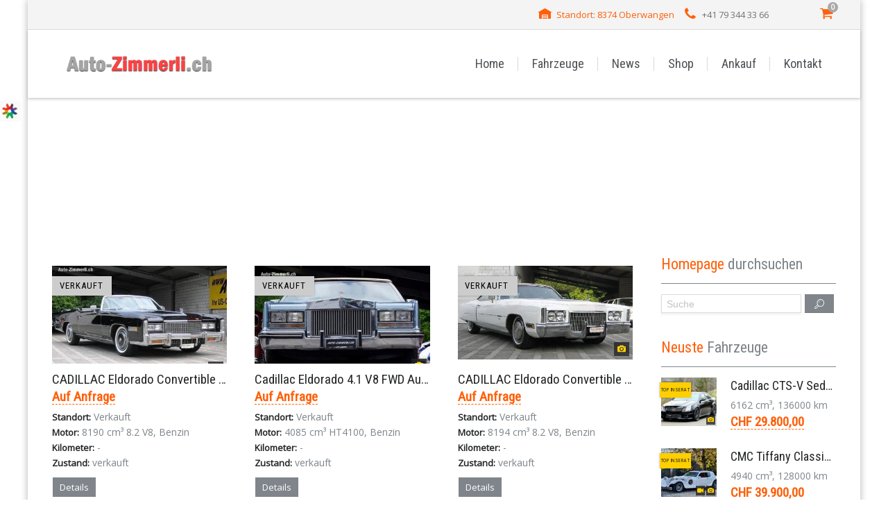

--- FILE ---
content_type: text/html; charset=UTF-8
request_url: https://www.auto-zimmerli.ch/carproducer/eldorado/
body_size: 13062
content:
<!DOCTYPE html>
<!--[if gte IE 9]><!-->	<html class="ie9 no-js" lang="de">    <!--<![endif]-->
<!--[if !IE]><!-->	    <html class="not-ie no-js" lang="de"> <!--<![endif]-->
	<head>
		<!-- Global site tag (gtag.js) - Google Analytics -->
<script async src="https://www.googletagmanager.com/gtag/js?id=UA-2169185-2"></script>
<script>
  window.dataLayer = window.dataLayer || [];
  function gtag(){dataLayer.push(arguments);}
  gtag('js', new Date());

  gtag('config', 'UA-2169185-2');
</script>
		
<title>Auto-Zimmerli.ch &#8211; Amerikanerwagen US-Cars Sportwagen Occasion &raquo; CADILLAC Eldorado Convertible 8.2 V8 Cabrio 1976</title>

    <link href="https://www.auto-zimmerli.ch/wp-content/themes/cardealer/favicon.ico" rel="icon" type="image/x-icon" />




<!--[if lt IE 9]>
	<meta http-equiv="X-UA-Compatible" content="IE=edge" />
<![endif]-->

<meta charset="utf-8" />
<meta name="viewport" content="width=device-width, initial-scale=1, maximum-scale=1">


		<meta http-equiv="Content-Type" content="text/html; charset=UTF-8" />
		<!--[if ie]><meta http-equiv='X-UA-Compatible' content="IE=edge,IE=9,IE=8,chrome=1" /><![endif]-->
		<meta name="viewport" content="width=device-width, initial-scale=1, maximum-scale=1" />
		<link rel="alternate" type="application/rss+xml" title="Auto-Zimmerli.ch &#8211; Amerikanerwagen US-Cars Sportwagen Occasion RSS Feed" href="https://www.auto-zimmerli.ch/feed/" />
		<link rel="pingback" href="https://www.auto-zimmerli.ch/xmlrpc.php" />
		<title>Eldorado &#8211; Auto-Zimmerli.ch &#8211; Amerikanerwagen US-Cars Sportwagen Occasion</title>
		        <meta property="og:url"                content="https://www.auto-zimmerli.ch/car/cadillac-eldorado-convertible-8-2-v8-cabrio-1976-2/" />
		        <meta property="og:type"               content="article" />
		        <meta property="og:image"              content="https://www.auto-zimmerli.ch/wp-content/uploads/thememakers/cardealer/2/1249/thumb/5e923e166c92a.jpg" />
		        <meta property="og:image:width"        content="460" />
		        <meta property="og:image:height"       content="290" />
	                    <script type="text/javascript">
        
            var tmm_demo_styles_list = {
                                                    0 : {
                    className:'style_0',
                            css_file_link : 'https://www.auto-zimmerli.ch/wp-content/uploads/thememakers/cardealer/theme_schemes/blue.css',
                            icon_type : 'color',
                            color : '#549ec8',
                            image_file : '',
                    }
                                };
        </script>

        <link rel='dns-prefetch' href='//www.googletagmanager.com' />
<link rel='dns-prefetch' href='//fonts.googleapis.com' />
<link rel='dns-prefetch' href='//s.w.org' />
<link rel='dns-prefetch' href='//pagead2.googlesyndication.com' />
<link rel="alternate" type="application/rss+xml" title="Auto-Zimmerli.ch - Amerikanerwagen US-Cars Sportwagen Occasion &raquo; Feed" href="https://www.auto-zimmerli.ch/feed/" />
<link rel="alternate" type="application/rss+xml" title="Auto-Zimmerli.ch - Amerikanerwagen US-Cars Sportwagen Occasion &raquo; Kommentar-Feed" href="https://www.auto-zimmerli.ch/comments/feed/" />
<link rel="alternate" type="application/rss+xml" title="Auto-Zimmerli.ch - Amerikanerwagen US-Cars Sportwagen Occasion &raquo; Hersteller-Feed für Eldorado" href="https://www.auto-zimmerli.ch/carproducer/eldorado/feed/" />
		<script type="text/javascript">
			window._wpemojiSettings = {"baseUrl":"https:\/\/s.w.org\/images\/core\/emoji\/12.0.0-1\/72x72\/","ext":".png","svgUrl":"https:\/\/s.w.org\/images\/core\/emoji\/12.0.0-1\/svg\/","svgExt":".svg","source":{"wpemoji":"https:\/\/www.auto-zimmerli.ch\/wp-includes\/js\/wp-emoji.js?ver=5.3.20","twemoji":"https:\/\/www.auto-zimmerli.ch\/wp-includes\/js\/twemoji.js?ver=5.3.20"}};
			/**
 * @output wp-includes/js/wp-emoji-loader.js
 */

( function( window, document, settings ) {
	var src, ready, ii, tests;

	// Create a canvas element for testing native browser support of emoji.
	var canvas = document.createElement( 'canvas' );
	var context = canvas.getContext && canvas.getContext( '2d' );

	/**
	 * Checks if two sets of Emoji characters render the same visually.
	 *
	 * @since 4.9.0
	 *
	 * @private
	 *
	 * @param {number[]} set1 Set of Emoji character codes.
	 * @param {number[]} set2 Set of Emoji character codes.
	 *
	 * @return {boolean} True if the two sets render the same.
	 */
	function emojiSetsRenderIdentically( set1, set2 ) {
		var stringFromCharCode = String.fromCharCode;

		// Cleanup from previous test.
		context.clearRect( 0, 0, canvas.width, canvas.height );
		context.fillText( stringFromCharCode.apply( this, set1 ), 0, 0 );
		var rendered1 = canvas.toDataURL();

		// Cleanup from previous test.
		context.clearRect( 0, 0, canvas.width, canvas.height );
		context.fillText( stringFromCharCode.apply( this, set2 ), 0, 0 );
		var rendered2 = canvas.toDataURL();

		return rendered1 === rendered2;
	}

	/**
	 * Detects if the browser supports rendering emoji or flag emoji.
	 *
	 * Flag emoji are a single glyph made of two characters, so some browsers
	 * (notably, Firefox OS X) don't support them.
	 *
	 * @since 4.2.0
	 *
	 * @private
	 *
	 * @param {string} type Whether to test for support of "flag" or "emoji".
	 *
	 * @return {boolean} True if the browser can render emoji, false if it cannot.
	 */
	function browserSupportsEmoji( type ) {
		var isIdentical;

		if ( ! context || ! context.fillText ) {
			return false;
		}

		/*
		 * Chrome on OS X added native emoji rendering in M41. Unfortunately,
		 * it doesn't work when the font is bolder than 500 weight. So, we
		 * check for bold rendering support to avoid invisible emoji in Chrome.
		 */
		context.textBaseline = 'top';
		context.font = '600 32px Arial';

		switch ( type ) {
			case 'flag':
				/*
				 * Test for Transgender flag compatibility. This flag is shortlisted for the Emoji 13 spec,
				 * but has landed in Twemoji early, so we can add support for it, too.
				 *
				 * To test for support, we try to render it, and compare the rendering to how it would look if
				 * the browser doesn't render it correctly (white flag emoji + transgender symbol).
				 */
				isIdentical = emojiSetsRenderIdentically(
					[ 0x1F3F3, 0xFE0F, 0x200D, 0x26A7, 0xFE0F ],
					[ 0x1F3F3, 0xFE0F, 0x200B, 0x26A7, 0xFE0F ]
				);

				if ( isIdentical ) {
					return false;
				}

				/*
				 * Test for UN flag compatibility. This is the least supported of the letter locale flags,
				 * so gives us an easy test for full support.
				 *
				 * To test for support, we try to render it, and compare the rendering to how it would look if
				 * the browser doesn't render it correctly ([U] + [N]).
				 */
				isIdentical = emojiSetsRenderIdentically(
					[ 0xD83C, 0xDDFA, 0xD83C, 0xDDF3 ],
					[ 0xD83C, 0xDDFA, 0x200B, 0xD83C, 0xDDF3 ]
				);

				if ( isIdentical ) {
					return false;
				}

				/*
				 * Test for English flag compatibility. England is a country in the United Kingdom, it
				 * does not have a two letter locale code but rather an five letter sub-division code.
				 *
				 * To test for support, we try to render it, and compare the rendering to how it would look if
				 * the browser doesn't render it correctly (black flag emoji + [G] + [B] + [E] + [N] + [G]).
				 */
				isIdentical = emojiSetsRenderIdentically(
					[ 0xD83C, 0xDFF4, 0xDB40, 0xDC67, 0xDB40, 0xDC62, 0xDB40, 0xDC65, 0xDB40, 0xDC6E, 0xDB40, 0xDC67, 0xDB40, 0xDC7F ],
					[ 0xD83C, 0xDFF4, 0x200B, 0xDB40, 0xDC67, 0x200B, 0xDB40, 0xDC62, 0x200B, 0xDB40, 0xDC65, 0x200B, 0xDB40, 0xDC6E, 0x200B, 0xDB40, 0xDC67, 0x200B, 0xDB40, 0xDC7F ]
				);

				return ! isIdentical;
			case 'emoji':
				/*
				 * Love is love.
				 *
				 * To test for Emoji 12 support, try to render a new emoji: men holding hands, with different skin
				 * tone modifiers.
				 *
				 * When updating this test for future Emoji releases, ensure that individual emoji that make up the
				 * sequence come from older emoji standards.
				 */
				isIdentical = emojiSetsRenderIdentically(
					[0xD83D, 0xDC68, 0xD83C, 0xDFFE, 0x200D, 0xD83E, 0xDD1D, 0x200D, 0xD83D, 0xDC68, 0xD83C, 0xDFFC],
					[0xD83D, 0xDC68, 0xD83C, 0xDFFE, 0x200B, 0xD83E, 0xDD1D, 0x200B, 0xD83D, 0xDC68, 0xD83C, 0xDFFC]
				);

				return ! isIdentical;
		}

		return false;
	}

	/**
	 * Adds a script to the head of the document.
	 *
	 * @ignore
	 *
	 * @since 4.2.0
	 *
	 * @param {Object} src The url where the script is located.
	 * @return {void}
	 */
	function addScript( src ) {
		var script = document.createElement( 'script' );

		script.src = src;
		script.defer = script.type = 'text/javascript';
		document.getElementsByTagName( 'head' )[0].appendChild( script );
	}

	tests = Array( 'flag', 'emoji' );

	settings.supports = {
		everything: true,
		everythingExceptFlag: true
	};

	/*
	 * Tests the browser support for flag emojis and other emojis, and adjusts the
	 * support settings accordingly.
	 */
	for( ii = 0; ii < tests.length; ii++ ) {
		settings.supports[ tests[ ii ] ] = browserSupportsEmoji( tests[ ii ] );

		settings.supports.everything = settings.supports.everything && settings.supports[ tests[ ii ] ];

		if ( 'flag' !== tests[ ii ] ) {
			settings.supports.everythingExceptFlag = settings.supports.everythingExceptFlag && settings.supports[ tests[ ii ] ];
		}
	}

	settings.supports.everythingExceptFlag = settings.supports.everythingExceptFlag && ! settings.supports.flag;

	// Sets DOMReady to false and assigns a ready function to settings.
	settings.DOMReady = false;
	settings.readyCallback = function() {
		settings.DOMReady = true;
	};

	// When the browser can not render everything we need to load a polyfill.
	if ( ! settings.supports.everything ) {
		ready = function() {
			settings.readyCallback();
		};

		/*
		 * Cross-browser version of adding a dom ready event.
		 */
		if ( document.addEventListener ) {
			document.addEventListener( 'DOMContentLoaded', ready, false );
			window.addEventListener( 'load', ready, false );
		} else {
			window.attachEvent( 'onload', ready );
			document.attachEvent( 'onreadystatechange', function() {
				if ( 'complete' === document.readyState ) {
					settings.readyCallback();
				}
			} );
		}

		src = settings.source || {};

		if ( src.concatemoji ) {
			addScript( src.concatemoji );
		} else if ( src.wpemoji && src.twemoji ) {
			addScript( src.twemoji );
			addScript( src.wpemoji );
		}
	}

} )( window, document, window._wpemojiSettings );
		</script>
		<style type="text/css">
img.wp-smiley,
img.emoji {
	display: inline !important;
	border: none !important;
	box-shadow: none !important;
	height: 1em !important;
	width: 1em !important;
	margin: 0 .07em !important;
	vertical-align: -0.1em !important;
	background: none !important;
	padding: 0 !important;
}
</style>
	<link rel='stylesheet' id='tmm_google_fonts-css'  href='https://fonts.googleapis.com/css?family=Open+Sans%7COswald%7CRoboto+Condensed%7CRaleway%7CMrs+Saint+Delafield&#038;subset=latin%2Clatin-ext&#038;ver=5.3.20' type='text/css' media='all' />
<link rel='stylesheet' id='tmm_theme_style-css'  href='https://www.auto-zimmerli.ch/wp-content/themes/cardealer/css/style.css?ver=5.3.20' type='text/css' media='all' />
<link rel='stylesheet' id='tmm_custom1-css'  href='https://www.auto-zimmerli.ch/wp-content/themes/cardealer/css/custom1.css?ver=5.3.20' type='text/css' media='all' />
<link rel='stylesheet' id='tmm_composer_theme-css'  href='https://www.auto-zimmerli.ch/wp-content/plugins/tmm_content_composer/css/style-lc.css?ver=5.3.20' type='text/css' media='all' />
<link rel='stylesheet' id='wp-block-library-css'  href='https://www.auto-zimmerli.ch/wp-includes/css/dist/block-library/style.css?ver=5.3.20' type='text/css' media='all' />
<link rel='stylesheet' id='wc-block-style-css'  href='https://www.auto-zimmerli.ch/wp-content/plugins/woocommerce/packages/woocommerce-blocks/build/style.css?ver=1646940368' type='text/css' media='all' />
<style id='woocommerce-inline-inline-css' type='text/css'>
.woocommerce form .form-row .required { visibility: visible; }
</style>
<link rel='stylesheet' id='tmm_woo-css'  href='https://www.auto-zimmerli.ch/wp-content/themes/cardealer/css/woo/woocommerce.css?ver=5.3.20' type='text/css' media='all' />
<link rel='stylesheet' id='tmm_ext_demo_css-css'  href='https://www.auto-zimmerli.ch/wp-content/themes/cardealer/extensions/demo/css/styles.css?ver=5.3.20' type='text/css' media='all' />
<script type='text/javascript' src='https://www.auto-zimmerli.ch/wp-includes/js/jquery/jquery.js?ver=1.12.4-wp'></script>
<script type='text/javascript' src='https://www.auto-zimmerli.ch/wp-includes/js/jquery/jquery-migrate.js?ver=1.4.1'></script>
<script type='text/javascript' src='https://www.auto-zimmerli.ch/wp-content/themes/cardealer/js/jquery.modernizr.min.js?ver=5.3.20'></script>

<!-- Von Site Kit hinzugefügtes Google-Analytics-Snippet -->
<script type='text/javascript' src='https://www.googletagmanager.com/gtag/js?id=UA-2169185-2' async></script>
<script type='text/javascript'>
window.dataLayer = window.dataLayer || [];function gtag(){dataLayer.push(arguments);}
gtag('set', 'linker', {"domains":["www.auto-zimmerli.ch"]} );
gtag("js", new Date());
gtag("set", "developer_id.dZTNiMT", true);
gtag("config", "UA-2169185-2", {"anonymize_ip":true});
</script>

<!-- Ende des von Site Kit hinzugefügten Google-Analytics-Snippets -->
<link rel='https://api.w.org/' href='https://www.auto-zimmerli.ch/wp-json/' />
<link rel="EditURI" type="application/rsd+xml" title="RSD" href="https://www.auto-zimmerli.ch/xmlrpc.php?rsd" />
<link rel="wlwmanifest" type="application/wlwmanifest+xml" href="https://www.auto-zimmerli.ch/wp-includes/wlwmanifest.xml" /> 
<meta name="generator" content="Site Kit by Google 1.111.1" />	<noscript><style>.woocommerce-product-gallery{ opacity: 1 !important; }</style></noscript>
	
<!-- Von Site Kit hinzugefügtes Google-AdSense-Snippet -->
<meta name="google-adsense-platform-account" content="ca-host-pub-2644536267352236">
<meta name="google-adsense-platform-domain" content="sitekit.withgoogle.com">
<!-- Ende des von Site Kit hinzugefügten Google-AdSense-Snippets -->
<style type="text/css">.recentcomments a{display:inline !important;padding:0 !important;margin:0 !important;}</style>
<!-- Von Site Kit hinzugefügtes Google-AdSense-Snippet -->
<script  async src="https://pagead2.googlesyndication.com/pagead/js/adsbygoogle.js?client=ca-pub-9139858272174552&amp;host=ca-host-pub-2644536267352236" crossorigin="anonymous"></script>

<!-- Ende des von Site Kit hinzugefügten Google-AdSense-Snippets -->
				<script data-ad-client="ca-pub-9139858272174552" async src="https://pagead2.googlesyndication.com/pagead/js/adsbygoogle.js"></script>
	</head>

<body class="archive tax-carproducer term-eldorado term-193 theme-cardealer woocommerce-no-js">

<!-- Mobile Nav toggle -->
<input id="toggle-main-nav" class="toggle-main-nav" type="checkbox" />

<div class="wrapper">
	<div class="wrapper-inner">

		<div class="page-wrap">
	
	<div id="fb-root"></div>

	<!-- - - - - - - - - - - - Header - - - - - - - - - - - - - -->

	
<div class="header alternate">

	
<div class="top-bar">

	<div class="container">
		<div class="row">

			
			
			
				<div class="col-md-11 col-xs-11">

					<div class="widget widget_contacts">

	
	<ul class="contacts-list">

					<li class="icon-warehouse">
				<a href="https://www.auto-zimmerli.ch/contacts/">Standort: 8374 Oberwangen</a>			</li>
		
					<li class="icon-phone">
				+41 79 344 33 66			</li>
		
		
		
		
	</ul>
	<!--/ .contacts-list-->

</div><!--/ .widget-->
				</div>
				<div class="col-md-1 col-xs-2">

					
	<div class="header-cart">
		<a href="https://www.auto-zimmerli.ch/shop/cart-page/" class="icon-basket"></a>
		<span class="cart-products-count">0</span>

				<div class="woocommerce cart-content">
			<div class="widget woocommerce widget_shopping_cart"><div class="hide_cart_widget_if_empty"><div class="widget_shopping_cart_content"></div></div></div>		</div>
		
	</div><!-- .header-cart-->


				</div>

			
		</div>
	</div>

</div>
	

	<div class="logo-bar sticky-bar">

		<div class="container">
			<div class="row">
				<div class="col-xs-8 col-md-3">

					
<div class="logo">
			<a title="US Cars, Sportwagen, SUV, Cabriolets und Limousinen" href="https://www.auto-zimmerli.ch/"><img				src="https://www.auto-zimmerli.ch/wp-content/uploads/2020/02/auto-zimmerli-us-car-spezialist_breit.png" alt="US Cars, Sportwagen, SUV, Cabriolets und Limousinen" /></a>
	</div>
				</div>
				<div class="col-xs-4 col-md-9">

					<!-- Responsive Navigation -->
<label for="toggle-main-nav" class="label-toggle-main-nav">
	<div class="menu-icon-container">
		<div class="menu-icon">
			<div class="menu-global menu-top"></div>
			<div class="menu-global menu-middle"></div>
			<div class="menu-global menu-bottom"></div>
		</div>
	</div>
</label>

<nav id="navigation" class="navigation clearfix">

	<ul id="menu-primary-menu" class="menu"><li id="menu-item-107" class="menu-item menu-item-type-custom menu-item-object-custom menu-item-home menu-item-107"><a href="https://www.auto-zimmerli.ch/">Home</a></li>
<li id="menu-item-108" class="menu-item menu-item-type-post_type menu-item-object-page menu-item-has-children menu-item-108 current_page_parent"><a href="https://www.auto-zimmerli.ch/inventory/">Fahrzeuge</a>
<ul class="sub-menu">
	<li id="menu-item-1140" class="menu-item menu-item-type-custom menu-item-object-custom menu-item-1140"><a href="https://www.auto-zimmerli.ch/inventory/?carlocation=102635">Aktuelle Angebote</a></li>
	<li id="menu-item-1139" class="menu-item menu-item-type-custom menu-item-object-custom menu-item-1139"><a href="https://www.auto-zimmerli.ch/inventory/?carlocation=102639">Verkaufte Fahrzeuge</a></li>
	<li id="menu-item-829" class="menu-item menu-item-type-post_type menu-item-object-page menu-item-829"><a href="https://www.auto-zimmerli.ch/inventory/cars-by-make-body/">Fahrzeugmarken und Karosserie-Typen</a></li>
	<li id="menu-item-703" class="menu-item menu-item-type-post_type menu-item-object-page menu-item-703"><a href="https://www.auto-zimmerli.ch/inventory/inventory-alternate-2/">Fahrzeugsuche</a></li>
</ul>
</li>
<li id="menu-item-110" class="menu-item menu-item-type-post_type menu-item-object-page menu-item-110"><a href="https://www.auto-zimmerli.ch/blog-alternate/">News</a></li>
<li id="menu-item-710" class="menu-item menu-item-type-post_type menu-item-object-page menu-item-710"><a href="https://www.auto-zimmerli.ch/shop/">Shop</a></li>
<li id="menu-item-1327" class="menu-item menu-item-type-post_type menu-item-object-page menu-item-1327"><a href="https://www.auto-zimmerli.ch/fahrzeug-ankauf/">Ankauf</a></li>
<li id="menu-item-128" class="menu-item menu-item-type-post_type menu-item-object-page menu-item-128"><a href="https://www.auto-zimmerli.ch/contacts/">Kontakt</a></li>
</ul>
</nav><!--/ .navigation-->
				</div>
			</div><!--/ .row-->
		</div><!--/ .container-->

	</div><!--/ .logo-bar-->



	<header class="page-header"style="background: url(http://new.auto-zimmerli.ch/wp-content/uploads/2020/02/us-car-1.jpg) no-repeat center top fixed;">

		<div class="container">
			<div class="row">
				<div class="col-md-8 col-xs-8">

					<h1 class="page-title">
						Hersteller: Eldorado					</h1>

					
				</div>
				<div class="col-md-4 col-xs-4">

					
				</div>
			</div><!--/ .row-->
		</div><!--/ .container-->

	</header><!--/ .page-header -->


</div><!--/ .header-->
	<!-- - - - - - - - - - - - end Header - - - - - - - - - - - - - -->


	<!-- - - - - - - - - - - Slider - - - - - - - - - - - - - -->

	<div class="container">
				<div class="row">
					<div class="col-xs-12"></div>
			</div><!--/ .row-->
			</div><!--/ .container-->
	<!-- - - - - - - - - - - end Slider - - - - - - - - - - - - - -->


	<!-- - - - - - - - - - - Search Panel - - - - - - - - - - - - - -->

	
	<!-- - - - - - - - - - end Search Panel - - - - - - - - - - - - -->


	<!-- - - - - - - - - - - - - - - Content - - - - - - - - - - - - - - - - -->

	<div id="content" class="sbr">

		
		<div class="container">
		<div class="row">

		
				<main id="main" class="col-md-9 col-sm-12 has-content">
		<div id="change-items" class="row tmm-view-mode item-grid">

	
<article id="post-1249" class="item car-entry col-md-4">

    <div class="image-post">xxxxxxxxxxxxxxxxxxxxxxxxxxxxxxxxxxxxxxxxxxx

        
            <a href="https://www.auto-zimmerli.ch/car/cadillac-eldorado-convertible-8-2-v8-cabrio-1976-2/" class="single-image picture">

                <img src="https://www.auto-zimmerli.ch/wp-content/uploads/thememakers/cardealer/2/1249/thumb/5e923e166c92a.jpg" alt="">

                
                    
                                            <span class="sold-ribbon-wrapper">
                            <span class="sold_ribbon">Verkauft</span>
                        </span>
                    
                
            </a>

        
    </div><!--/ .image-post-->

    <div class="detailed">

        <h6 class="title-item">

            <a href="https://www.auto-zimmerli.ch/car/cadillac-eldorado-convertible-8-2-v8-cabrio-1976-2/">
                CADILLAC Eldorado Convertible 8.2 V8 Cabrio 1976            </a>

        </h6>

        <div class="price">

            <span  data-convert="">Auf Anfrage</span>
            
        </div>

	            <ul class="list-entry">

            
            
            <li>
                <b>Standort:</b> <span>Verkauft</span>
            </li>

            
            <li>
                <b>Motor:</b> <span>8190 cm&sup3 8.2 V8, Benzin</span>
            </li>

            <li>
                <b>Kilometer:</b> <span>-</span>
            </li>

            <li>
                <b>Zustand:</b> <span>verkauft</span>
            </li>

        </ul><!--/ .list-entry-->
	    
        
            
                <a href="https://www.auto-zimmerli.ch/car/cadillac-eldorado-convertible-8-2-v8-cabrio-1976-2/" class="button orange">Details</a>

            
	        
                <div class="compare">

                    <input id="for_compare_1249"
                               type="checkbox"                                class="js_car_compare"
                               data-post-id="1249">
                    <label for="for_compare_1249">
                        vergleichen                     </label>

                    <input id="for_watch_1249"
                               type="checkbox"                                class="js_car_watch_list"
                               data-post-id="1249">
                    <label for="for_watch_1249">
                        beobachten                    </label>

                </div>

            
            
    </div><!--/ .detailed-->

</article>
<article id="post-1491" class="item car-entry col-md-4">

    <div class="image-post">xxxxxxxxxxxxxxxxxxxxxxxxxxxxxxxxxxxxxxxxxxx

        
            <a href="https://www.auto-zimmerli.ch/car/cadillac-eldorado-4-1-v8-fwd-aut-coupe-1985-2/" class="single-image picture">

                <img src="https://www.auto-zimmerli.ch/wp-content/uploads/thememakers/cardealer/2/1491/thumb/5f28999cd2b11.jpg" alt="">

                
                    
                                            <span class="sold-ribbon-wrapper">
                            <span class="sold_ribbon">Verkauft</span>
                        </span>
                    
                
            </a>

        
    </div><!--/ .image-post-->

    <div class="detailed">

        <h6 class="title-item">

            <a href="https://www.auto-zimmerli.ch/car/cadillac-eldorado-4-1-v8-fwd-aut-coupe-1985-2/">
                Cadillac Eldorado 4.1 V8 FWD Aut. Coupe 1985            </a>

        </h6>

        <div class="price">

            <span  data-convert="">Auf Anfrage</span>
            
        </div>

	            <ul class="list-entry">

            
            
            <li>
                <b>Standort:</b> <span>Verkauft</span>
            </li>

            
            <li>
                <b>Motor:</b> <span>4085 cm&sup3 HT4100, Benzin</span>
            </li>

            <li>
                <b>Kilometer:</b> <span>-</span>
            </li>

            <li>
                <b>Zustand:</b> <span>verkauft</span>
            </li>

        </ul><!--/ .list-entry-->
	    
        
            
                <a href="https://www.auto-zimmerli.ch/car/cadillac-eldorado-4-1-v8-fwd-aut-coupe-1985-2/" class="button orange">Details</a>

            
	        
                <div class="compare">

                    <input id="for_compare_1491"
                               type="checkbox"                                class="js_car_compare"
                               data-post-id="1491">
                    <label for="for_compare_1491">
                        vergleichen                     </label>

                    <input id="for_watch_1491"
                               type="checkbox"                                class="js_car_watch_list"
                               data-post-id="1491">
                    <label for="for_watch_1491">
                        beobachten                    </label>

                </div>

            
            
    </div><!--/ .detailed-->

</article>
<article id="post-3234" class="item car-entry col-md-4">

    <div class="image-post">xxxxxxxxxxxxxxxxxxxxxxxxxxxxxxxxxxxxxxxxxxx

        
            <a href="https://www.auto-zimmerli.ch/car/cadillac-eldorado-convertible-8-2-v8-cabrio-aut-1971-2/" class="single-image picture">

                <img src="https://www.auto-zimmerli.ch/wp-content/uploads/thememakers/cardealer/2/3234/thumb/6391d687721dc.jpg" alt="">

                
                    
                                            <span class="sold-ribbon-wrapper">
                            <span class="sold_ribbon">Verkauft</span>
                        </span>
                    
                
            </a>

        
    </div><!--/ .image-post-->

    <div class="detailed">

        <h6 class="title-item">

            <a href="https://www.auto-zimmerli.ch/car/cadillac-eldorado-convertible-8-2-v8-cabrio-aut-1971-2/">
                CADILLAC Eldorado Convertible 8.2 V8 Cabrio Aut. 1971            </a>

        </h6>

        <div class="price">

            <span  data-convert="">Auf Anfrage</span>
            
        </div>

	            <ul class="list-entry">

            
            
            <li>
                <b>Standort:</b> <span>Verkauft</span>
            </li>

            
            <li>
                <b>Motor:</b> <span>8194 cm&sup3 8.2 V8, Benzin</span>
            </li>

            <li>
                <b>Kilometer:</b> <span>-</span>
            </li>

            <li>
                <b>Zustand:</b> <span>verkauft</span>
            </li>

        </ul><!--/ .list-entry-->
	    
        
            
                <a href="https://www.auto-zimmerli.ch/car/cadillac-eldorado-convertible-8-2-v8-cabrio-aut-1971-2/" class="button orange">Details</a>

            
	        
                <div class="compare">

                    <input id="for_compare_3234"
                               type="checkbox"                                class="js_car_compare"
                               data-post-id="3234">
                    <label for="for_compare_3234">
                        vergleichen                     </label>

                    <input id="for_watch_3234"
                               type="checkbox"                                class="js_car_watch_list"
                               data-post-id="3234">
                    <label for="for_watch_3234">
                        beobachten                    </label>

                </div>

            
            
    </div><!--/ .detailed-->

</article>
<article id="post-3233" class="item car-entry col-md-4">

    <div class="image-post">xxxxxxxxxxxxxxxxxxxxxxxxxxxxxxxxxxxxxxxxxxx

        
            <a href="https://www.auto-zimmerli.ch/car/cadillac-eldorado-biarriz-coupe-49i-v8-aut-1991-2/" class="single-image picture">

                <img src="https://www.auto-zimmerli.ch/wp-content/uploads/thememakers/cardealer/2/3233/thumb/6391ad7f1c98e.jpg" alt="">

                
                    
                                            <span class="sold-ribbon-wrapper">
                            <span class="sold_ribbon">Verkauft</span>
                        </span>
                    
                
            </a>

        
    </div><!--/ .image-post-->

    <div class="detailed">

        <h6 class="title-item">

            <a href="https://www.auto-zimmerli.ch/car/cadillac-eldorado-biarriz-coupe-49i-v8-aut-1991-2/">
                Cadillac Eldorado Biarriz Coupe 4,9i-V8 Aut. 1991            </a>

        </h6>

        <div class="price">

            <span  data-convert="">Auf Anfrage</span>
            
        </div>

	            <ul class="list-entry">

            
            
            <li>
                <b>Standort:</b> <span>Verkauft</span>
            </li>

            
            <li>
                <b>Motor:</b> <span>4890 cm&sup3 4.9 V8, Benzin</span>
            </li>

            <li>
                <b>Kilometer:</b> <span>-</span>
            </li>

            <li>
                <b>Zustand:</b> <span>verkauft</span>
            </li>

        </ul><!--/ .list-entry-->
	    
        
            
                <a href="https://www.auto-zimmerli.ch/car/cadillac-eldorado-biarriz-coupe-49i-v8-aut-1991-2/" class="button orange">Details</a>

            
	        
                <div class="compare">

                    <input id="for_compare_3233"
                               type="checkbox"                                class="js_car_compare"
                               data-post-id="3233">
                    <label for="for_compare_3233">
                        vergleichen                     </label>

                    <input id="for_watch_3233"
                               type="checkbox"                                class="js_car_watch_list"
                               data-post-id="3233">
                    <label for="for_watch_3233">
                        beobachten                    </label>

                </div>

            
            
    </div><!--/ .detailed-->

</article></div>
<!-- - - - - - - - - - - - Pagination - - - - - - - - - - - - - - -->
<!-- - - - - - - - - - - end Pagination - - - - - - - - - - - - - -->


	</main><!--/ .col-md-9 .col-sm-12 main #main -->

		<aside id="sidebar" class="col-md-3 col-sm-12">
		<div id="search-4" class="widget widget_search"><h3 class="widget-title">Homepage durchsuchen</h3><div class="widget_search clearfix">

    <form method="get" id="searchform" action="https://www.auto-zimmerli.ch/">

        <input type="text" name="s" placeholder="Suche" value="" />
        <button type="submit" id="searchsubmit"></button>

    </form>

</div></div>
<div class="widget widget_latest">

			<h3 class="widget-title">Neuste Fahrzeuge</h3>
	
    <ul class="clearfix">

										<li>
					<a href="https://www.auto-zimmerli.ch/car/cadillac-cts-v-sedan-lsa-6-2-v8-supercharged-aut-2011/" class="thumb single-image picture">

						<img alt="" src="https://www.auto-zimmerli.ch/wp-content/uploads/thememakers/cardealer/2/8302/single_thumb_widget/695cf54add22b.png">

													<span class="ribbon-wrapper">
	                            <span class="ribbon">TOP Inserat</span>
	                        </span>
						
						
					</a>

					<div class="table-entry">

						<h4>
							<a href="https://www.auto-zimmerli.ch/car/cadillac-cts-v-sedan-lsa-6-2-v8-supercharged-aut-2011/">
								Cadillac CTS-V Sedan LSA 6.2 V8 Supercharged Aut. 2011							</a>
						</h4>

						<p class="specs">
							6162 cm&sup3, 136000 km						</p>

						<span class="price">
							&#067;&#072;&#070; 29.800,00													</span>

					</div><!--/ .table-entry-->
				</li>

												<li>
					<a href="https://www.auto-zimmerli.ch/car/cmc-tiffany-classic-coupe-neoklassiker-5-0-v8-1991-2/" class="thumb single-image picture video">

						<img alt="" src="https://www.auto-zimmerli.ch/wp-content/uploads/thememakers/cardealer/2/8207/single_thumb_widget/6920dbd32c675.jpg">

													<span class="ribbon-wrapper">
	                            <span class="ribbon">TOP Inserat</span>
	                        </span>
						
						
					</a>

					<div class="table-entry">

						<h4>
							<a href="https://www.auto-zimmerli.ch/car/cmc-tiffany-classic-coupe-neoklassiker-5-0-v8-1991-2/">
								CMC Tiffany Classic Coupé Neoklassiker 5.0 V8 1991							</a>
						</h4>

						<p class="specs">
							4940 cm&sup3, 128000 km						</p>

						<span class="price">
							&#067;&#072;&#070; 39.900,00													</span>

					</div><!--/ .table-entry-->
				</li>

				
    </ul>

			<a class="button orange" href="https://www.auto-zimmerli.ch/inventory/">Alle Fahrzeuge anzeigen</a><br />
	
</div><!--/ .widget-->


<div class="widget widget_latest">

			<h3 class="widget-title">TOP Fahrzeuge</h3>
	
    <ul class="clearfix">

										<li>

					<a href="https://www.auto-zimmerli.ch/car/porsche-928-s4-coupe-5-0-v8-aut-1987-2/" class="thumb single-image picture">

						<img alt="" src="https://www.auto-zimmerli.ch/wp-content/uploads/thememakers/cardealer/2/1825/single_thumb_widget/5fd68fb700f96.png">

					</a>

					<div class="table-entry">

						<h4>
							<a href="https://www.auto-zimmerli.ch/car/porsche-928-s4-coupe-5-0-v8-aut-1987-2/">
								PORSCHE 928 S4 Coupé 5.0 V8 Aut. 1987							</a>
						</h4>

						<p class="specs">
							4955 cm&sup3, 97500 km						</p>

						<span class="price">
							&#067;&#072;&#070; 40.900,00													</span>

					</div><!--/ .table-entry-->

				</li>

												<li>

					<a href="https://www.auto-zimmerli.ch/car/cmc-tiffany-classic-coupe-neoklassiker-5-0-v8-1991-2/" class="thumb single-image picture video">

						<img alt="" src="https://www.auto-zimmerli.ch/wp-content/uploads/thememakers/cardealer/2/8207/single_thumb_widget/6920dbd32c675.jpg">

					</a>

					<div class="table-entry">

						<h4>
							<a href="https://www.auto-zimmerli.ch/car/cmc-tiffany-classic-coupe-neoklassiker-5-0-v8-1991-2/">
								CMC Tiffany Classic Coupé Neoklassiker 5.0 V8 1991							</a>
						</h4>

						<p class="specs">
							4940 cm&sup3, 128000 km						</p>

						<span class="price">
							&#067;&#072;&#070; 39.900,00													</span>

					</div><!--/ .table-entry-->

				</li>

												<li>

					<a href="https://www.auto-zimmerli.ch/car/mercedes-benz-500-se-limousine-w140-5-0-v8-aut-1992-2/" class="thumb single-image picture video">

						<img alt="" src="https://www.auto-zimmerli.ch/wp-content/uploads/thememakers/cardealer/2/8134/single_thumb_widget/68b0d8fd32fb9.png">

					</a>

					<div class="table-entry">

						<h4>
							<a href="https://www.auto-zimmerli.ch/car/mercedes-benz-500-se-limousine-w140-5-0-v8-aut-1992-2/">
								MERCEDES-BENZ 500 SE Limousine W140 5.0 V8 Aut. 1992							</a>
						</h4>

						<p class="specs">
							4973 cm&sup3, 127000 km						</p>

						<span class="price">
							&#067;&#072;&#070; 22.500,00													</span>

					</div><!--/ .table-entry-->

				</li>

												<li>

					<a href="https://www.auto-zimmerli.ch/car/chevrolet-camaro-coupe-1-generation-aut-1967-2/" class="thumb single-image picture">

						<img alt="" src="https://www.auto-zimmerli.ch/wp-content/uploads/thememakers/cardealer/2/7298/single_thumb_widget/65bb0e968ad3c.png">

					</a>

					<div class="table-entry">

						<h4>
							<a href="https://www.auto-zimmerli.ch/car/chevrolet-camaro-coupe-1-generation-aut-1967-2/">
								Chevrolet Camaro Coupé 1. Generation V8 Aut. 1967							</a>
						</h4>

						<p class="specs">
							4637 cm&sup3, 54000 km						</p>

						<span class="price">
							&#067;&#072;&#070; 46.800,00													</span>

					</div><!--/ .table-entry-->

				</li>

				
    </ul>

	
</div><!--/ .widget-->	</aside><!--/ #sidebar -->


	
		</div><!--/ .row-->
	</div><!--/ .container-->


</div><!--/ #content-->

<!-- - - - - - - - - - - - - end Content - - - - - - - - - - - - - - - -->


<!-- - - - - - - - - - - - - - - Footer - - - - - - - - - - - - - - - - -->

<footer id="footer">

    <div class="container">

		<div class="row">

			
				
				<div class="col-md-3">
					
<div class="widget widget_latest">

			<h3 class="widget-title">TOP Fahrzeuge</h3>
	
    <ul class="clearfix">

										<li>

					<a href="https://www.auto-zimmerli.ch/car/cadillac-cts-v-sedan-lsa-6-2-v8-supercharged-aut-2011/" class="thumb single-image picture">

						<img alt="" src="https://www.auto-zimmerli.ch/wp-content/uploads/thememakers/cardealer/2/8302/single_thumb_widget/695cf54add22b.png">

					</a>

					<div class="table-entry">

						<h4>
							<a href="https://www.auto-zimmerli.ch/car/cadillac-cts-v-sedan-lsa-6-2-v8-supercharged-aut-2011/">
								Cadillac CTS-V Sedan LSA 6.2 V8 Supercharged Aut. 2011							</a>
						</h4>

						<p class="specs">
							6162 cm&sup3, 136000 km						</p>

						<span class="price">
							&#067;&#072;&#070; 29.800,00													</span>

					</div><!--/ .table-entry-->

				</li>

												<li>

					<a href="https://www.auto-zimmerli.ch/car/cmc-tiffany-classic-coupe-neoklassiker-5-0-v8-1991-2/" class="thumb single-image picture video">

						<img alt="" src="https://www.auto-zimmerli.ch/wp-content/uploads/thememakers/cardealer/2/8207/single_thumb_widget/6920dbd32c675.jpg">

					</a>

					<div class="table-entry">

						<h4>
							<a href="https://www.auto-zimmerli.ch/car/cmc-tiffany-classic-coupe-neoklassiker-5-0-v8-1991-2/">
								CMC Tiffany Classic Coupé Neoklassiker 5.0 V8 1991							</a>
						</h4>

						<p class="specs">
							4940 cm&sup3, 128000 km						</p>

						<span class="price">
							&#067;&#072;&#070; 39.900,00													</span>

					</div><!--/ .table-entry-->

				</li>

				
    </ul>

			<a class="button orange" href="https://www.auto-zimmerli.ch/inventory/">Alle Fahrzeuge anzeigen</a>
	
</div><!--/ .widget--><div id="text-2" class="widget widget_text"><h3 class="widget-title">About Us</h3>			<div class="textwidget"><p class="white">Wir sind US-Car-Spezialist</p>

<p>Die Auto-Zimmerli GmbH hat sich einen Namen geschaffen als Spezialist für Amerikanerwagen und Oldtimer, sowie Youngtimer in Ankauf und Verkauf</p>
</div>
		</div><div class="widget widget_contacts">

			<h3 class="widget-title">Unsere Kontaktdaten</h3>
	
	<ul class="contacts-list">

					<li class="icon-warehouse">
				<br /><b>Standort:</b><br />Fischingerstrasse 36<br />8374 Oberwangen.			</li>
		
					<li class="icon-phone">
				+41 79 344 33 66			</li>
		
		
					<li class="icon-email">
				<a href="mailto:info@auto-zimmerli.ch">info@auto-zimmerli.ch</a>
			</li>
		
		
			<li>
				<ul class="social-icons">
											<li class="twitter">

                            <a target="_blank" title="twitter" href="http://twitter.com/auto-zimmerli">
                                <i class="icon-twitter-3"></i>
                            </a>
						</li>
					
											<li class="facebook">
                            <a target="_blank" title="facebook" href="http://facebook.com/Auto-Zimmerli-137777732900">
                                <i class="icon-facebook"></i>
                            </a>
						</li>
					
											<li class="rss">
                            <a title="rss" href="https://www.auto-zimmerli.ch/feed/">
                                <i class="icon-rss"></i>
                            </a>
                        </li>
									</ul>
				<!--/ .social-icons-->
			</li>

		
	</ul>
	<!--/ .contacts-list-->

</div><!--/ .widget-->				</div>

				
				<div class="col-md-3">
					<div id="woocommerce_products-8" class="widget woocommerce widget_products"><h3 class="widget-title">Produkte</h3><ul class="product_list_widget"><li>
	
	<a href="https://www.auto-zimmerli.ch/product/swiss-classic-jahrbuch-2006-jahrbuch-almanac-katalog/">
		<img width="258" height="163" src="https://www.auto-zimmerli.ch/wp-content/uploads/2023/09/Swiss-Classic-Jahrbuch-2006-Jahrbuch-Almanac-Autokatalog-IMG_4342-258x163.jpeg" class="attachment-woocommerce_thumbnail size-woocommerce_thumbnail" alt="Swiss Classic Jahrbuch 2006 Jahrbuch Almanac Autokatalog" />		<span class="product-title">Swiss Classic Jahrbuch 2006 Jahrbuch Almanac Autokatalog</span>
	</a>

				
	<span class="woocommerce-Price-amount amount"><span class="woocommerce-Price-currencySymbol">&#67;&#72;&#70;</span>25.00</span>
	</li>
<li>
	
	<a href="https://www.auto-zimmerli.ch/product/vw-jetta-1300-ab-1984-reparaturhandbuch-von-bucheli-768-769/">
		<img width="258" height="163" src="https://www.auto-zimmerli.ch/wp-content/uploads/2024/02/VW-Jetta-1300-ab-1984-Reparaturhandbuch-von-Bucheli-768-769-IMG_7071-258x163.jpeg" class="attachment-woocommerce_thumbnail size-woocommerce_thumbnail" alt="VW Jetta 1300 ab 1984 Reparaturhandbuch von Bucheli 768 769" />		<span class="product-title">VW Jetta 1300 ab 1984 Reparaturhandbuch von Bucheli 768 769</span>
	</a>

				
	<span class="woocommerce-Price-amount amount"><span class="woocommerce-Price-currencySymbol">&#67;&#72;&#70;</span>45.00</span>
	</li>
<li>
	
	<a href="https://www.auto-zimmerli.ch/product/cadillac-seville-eldorado-deutsche-bedienungsanleitung-1996-2002/">
		<img width="258" height="163" src="https://www.auto-zimmerli.ch/wp-content/uploads/2023/10/Cadillac-Seville-Eldorado-Deutsche-Bedienungsanleitung-1996-2002-IMG_5087-258x163.jpeg" class="attachment-woocommerce_thumbnail size-woocommerce_thumbnail" alt="Cadillac Seville / Eldorado Deutsche Bedienungsanleitung 1996 - 2002" />		<span class="product-title">Cadillac Seville / Eldorado Deutsche Bedienungsanleitung 1996 - 2002</span>
	</a>

				
	<span class="woocommerce-Price-amount amount"><span class="woocommerce-Price-currencySymbol">&#67;&#72;&#70;</span>57.00</span>
	</li>
</ul></div><div class="widget widget_contact_form">
	
			<h3 class="widget-title">Kontaktieren Sie uns</h3>
			
		<form method="post" class="contact-form">

		<input type="hidden" name="contact_form_name" value="KONTAKT" />

		
		
								<p class="input-block">
						<label for="name_697a95d1d110c">Vornamen, Familienname: <span class="required">*</span></label>
						<input id="name_697a95d1d110c" required type="text" name="textinput66112416e5871" value="" />
					</p>
					
		
								<p class="input-block">
						<label for="email_697a95d1d110c">E-Mail: <span class="required">*</span></label>
						<input id="email_697a95d1d110c" required type="email" name="email66112416e5885" value="" />
					</p>
					
		
								<p class="input-block">
						<label for="name_697a95d1d110c">Telefon: <span class="required">*</span></label>
						<input id="name_697a95d1d110c" required type="text" name="textinput66112416e5893" value="" />
					</p>
					
		
								<p class="input-block">
						<label for="message_697a95d1d110c">Deine Nachricht: <span class="required">*</span></label>
						<textarea id="message_697a95d1d110c"  required name="messagebody66112416e589f"></textarea>
					</p>
					
		
			<div class="row">
			<div class="col-md-12"><label>Are you human?</label></div>
		</div>
			<div class="row">
					<div class="col-md-6">
								<img class="contact_form_capcha" src="https://www.auto-zimmerli.ch/wp-content/themes/cardealer/helper/capcha/image.php?hash=3b097fcca8dc71fe4a3d07e810549f81" height="28" width="72" alt="CAPTCHA image" />
				<input type="text" value="" name="verify" class="verify" />
				<input type="hidden" name="verify_code" value="3b097fcca8dc71fe4a3d07e810549f81" />
			</div>
					<div class="col-md-6 align-right ">
				<button class="lc-button default medium" type="submit">E-Mail senden</button>
			</div>
		</div>

	</form>
	<div class="contact_form_responce" style="display: none;"><ul></ul></div>

</div>
				</div>

				
				<div class="col-md-3">
					<div id="tag_cloud-3" class="widget widget_tag_cloud"><h3 class="widget-title">Keywords</h3><div class="tagcloud"><a href="https://www.auto-zimmerli.ch/tag/aarau/" class="tag-cloud-link tag-link-2207 tag-link-position-1" style="font-size: 8pt;" aria-label="Aarau (3 Einträge)">Aarau<span class="tag-link-count"> (3)</span></a>
<a href="https://www.auto-zimmerli.ch/tag/aarburg/" class="tag-cloud-link tag-link-2242 tag-link-position-2" style="font-size: 8pt;" aria-label="Aarburg (3 Einträge)">Aarburg<span class="tag-link-count"> (3)</span></a>
<a href="https://www.auto-zimmerli.ch/tag/all-american-classics/" class="tag-cloud-link tag-link-2315 tag-link-position-3" style="font-size: 8pt;" aria-label="All American Classics (3 Einträge)">All American Classics<span class="tag-link-count"> (3)</span></a>
<a href="https://www.auto-zimmerli.ch/tag/auto-salon/" class="tag-cloud-link tag-link-2223 tag-link-position-4" style="font-size: 8pt;" aria-label="auto salon (3 Einträge)">auto salon<span class="tag-link-count"> (3)</span></a>
<a href="https://www.auto-zimmerli.ch/tag/auto-salon-genf/" class="tag-cloud-link tag-link-2226 tag-link-position-5" style="font-size: 8pt;" aria-label="auto salon genf (3 Einträge)">auto salon genf<span class="tag-link-count"> (3)</span></a>
<a href="https://www.auto-zimmerli.ch/tag/bike-meeting/" class="tag-cloud-link tag-link-2272 tag-link-position-6" style="font-size: 9.20689655172pt;" aria-label="Bike Meeting (4 Einträge)">Bike Meeting<span class="tag-link-count"> (4)</span></a>
<a href="https://www.auto-zimmerli.ch/tag/bikes/" class="tag-cloud-link tag-link-2416 tag-link-position-7" style="font-size: 10.1724137931pt;" aria-label="bikes (5 Einträge)">bikes<span class="tag-link-count"> (5)</span></a>
<a href="https://www.auto-zimmerli.ch/tag/bike-treffen/" class="tag-cloud-link tag-link-2257 tag-link-position-8" style="font-size: 10.1724137931pt;" aria-label="Bike Treffen (5 Einträge)">Bike Treffen<span class="tag-link-count"> (5)</span></a>
<a href="https://www.auto-zimmerli.ch/tag/buchs/" class="tag-cloud-link tag-link-2206 tag-link-position-9" style="font-size: 9.20689655172pt;" aria-label="Buchs (4 Einträge)">Buchs<span class="tag-link-count"> (4)</span></a>
<a href="https://www.auto-zimmerli.ch/tag/buriet/" class="tag-cloud-link tag-link-2212 tag-link-position-10" style="font-size: 8pt;" aria-label="Buriet (3 Einträge)">Buriet<span class="tag-link-count"> (3)</span></a>
<a href="https://www.auto-zimmerli.ch/tag/car-show/" class="tag-cloud-link tag-link-2353 tag-link-position-11" style="font-size: 8pt;" aria-label="Car Show (3 Einträge)">Car Show<span class="tag-link-count"> (3)</span></a>
<a href="https://www.auto-zimmerli.ch/tag/ccc-schweiz/" class="tag-cloud-link tag-link-2270 tag-link-position-12" style="font-size: 8pt;" aria-label="CCC Schweiz (3 Einträge)">CCC Schweiz<span class="tag-link-count"> (3)</span></a>
<a href="https://www.auto-zimmerli.ch/tag/chevrolet/" class="tag-cloud-link tag-link-2321 tag-link-position-13" style="font-size: 8pt;" aria-label="Chevrolet (3 Einträge)">Chevrolet<span class="tag-link-count"> (3)</span></a>
<a href="https://www.auto-zimmerli.ch/tag/chevrolet-car-club/" class="tag-cloud-link tag-link-2267 tag-link-position-14" style="font-size: 8pt;" aria-label="Chevrolet Car Club (3 Einträge)">Chevrolet Car Club<span class="tag-link-count"> (3)</span></a>
<a href="https://www.auto-zimmerli.ch/tag/classic-car/" class="tag-cloud-link tag-link-2287 tag-link-position-15" style="font-size: 8pt;" aria-label="Classic Car (3 Einträge)">Classic Car<span class="tag-link-count"> (3)</span></a>
<a href="https://www.auto-zimmerli.ch/tag/classic-cars/" class="tag-cloud-link tag-link-2281 tag-link-position-16" style="font-size: 8pt;" aria-label="Classic Cars (3 Einträge)">Classic Cars<span class="tag-link-count"> (3)</span></a>
<a href="https://www.auto-zimmerli.ch/tag/corvette/" class="tag-cloud-link tag-link-22 tag-link-position-17" style="font-size: 11.0172413793pt;" aria-label="corvette (6 Einträge)">corvette<span class="tag-link-count"> (6)</span></a>
<a href="https://www.auto-zimmerli.ch/tag/harley/" class="tag-cloud-link tag-link-2209 tag-link-position-18" style="font-size: 11.6206896552pt;" aria-label="Harley (7 Einträge)">Harley<span class="tag-link-count"> (7)</span></a>
<a href="https://www.auto-zimmerli.ch/tag/harley-davidson/" class="tag-cloud-link tag-link-2229 tag-link-position-19" style="font-size: 8pt;" aria-label="Harley Davidson (3 Einträge)">Harley Davidson<span class="tag-link-count"> (3)</span></a>
<a href="https://www.auto-zimmerli.ch/tag/harley-meeting/" class="tag-cloud-link tag-link-2264 tag-link-position-20" style="font-size: 10.1724137931pt;" aria-label="Harley Meeting (5 Einträge)">Harley Meeting<span class="tag-link-count"> (5)</span></a>
<a href="https://www.auto-zimmerli.ch/tag/hot-rod/" class="tag-cloud-link tag-link-2368 tag-link-position-21" style="font-size: 9.20689655172pt;" aria-label="Hot Rod (4 Einträge)">Hot Rod<span class="tag-link-count"> (4)</span></a>
<a href="https://www.auto-zimmerli.ch/tag/kirchberg-ch/" class="tag-cloud-link tag-link-2784 tag-link-position-22" style="font-size: 9.20689655172pt;" aria-label="Kirchberg CH (4 Einträge)">Kirchberg CH<span class="tag-link-count"> (4)</span></a>
<a href="https://www.auto-zimmerli.ch/tag/le-baron/" class="tag-cloud-link tag-link-2357 tag-link-position-23" style="font-size: 9.20689655172pt;" aria-label="Le Baron (4 Einträge)">Le Baron<span class="tag-link-count"> (4)</span></a>
<a href="https://www.auto-zimmerli.ch/tag/lupfig/" class="tag-cloud-link tag-link-2358 tag-link-position-24" style="font-size: 8pt;" aria-label="Lupfig (3 Einträge)">Lupfig<span class="tag-link-count"> (3)</span></a>
<a href="https://www.auto-zimmerli.ch/tag/meeting/" class="tag-cloud-link tag-link-2259 tag-link-position-25" style="font-size: 16.2068965517pt;" aria-label="Meeting (18 Einträge)">Meeting<span class="tag-link-count"> (18)</span></a>
<a href="https://www.auto-zimmerli.ch/tag/messe/" class="tag-cloud-link tag-link-2410 tag-link-position-26" style="font-size: 10.1724137931pt;" aria-label="Messe (5 Einträge)">Messe<span class="tag-link-count"> (5)</span></a>
<a href="https://www.auto-zimmerli.ch/tag/motorcycles/" class="tag-cloud-link tag-link-2265 tag-link-position-27" style="font-size: 9.20689655172pt;" aria-label="Motorcycles (4 Einträge)">Motorcycles<span class="tag-link-count"> (4)</span></a>
<a href="https://www.auto-zimmerli.ch/tag/murten/" class="tag-cloud-link tag-link-2317 tag-link-position-28" style="font-size: 8pt;" aria-label="Murten (3 Einträge)">Murten<span class="tag-link-count"> (3)</span></a>
<a href="https://www.auto-zimmerli.ch/tag/oldtimer/" class="tag-cloud-link tag-link-2277 tag-link-position-29" style="font-size: 19.1034482759pt;" aria-label="Oldtimer (32 Einträge)">Oldtimer<span class="tag-link-count"> (32)</span></a>
<a href="https://www.auto-zimmerli.ch/tag/oldtimer-treffen/" class="tag-cloud-link tag-link-2541 tag-link-position-30" style="font-size: 10.1724137931pt;" aria-label="Oldtimer Treffen (5 Einträge)">Oldtimer Treffen<span class="tag-link-count"> (5)</span></a>
<a href="https://www.auto-zimmerli.ch/tag/route-66/" class="tag-cloud-link tag-link-2241 tag-link-position-31" style="font-size: 8pt;" aria-label="Route 66 (3 Einträge)">Route 66<span class="tag-link-count"> (3)</span></a>
<a href="https://www.auto-zimmerli.ch/tag/schloss-muenchenwiler/" class="tag-cloud-link tag-link-2316 tag-link-position-32" style="font-size: 8pt;" aria-label="Schloss Münchenwiler (3 Einträge)">Schloss Münchenwiler<span class="tag-link-count"> (3)</span></a>
<a href="https://www.auto-zimmerli.ch/tag/super-corvette-sunday/" class="tag-cloud-link tag-link-2261 tag-link-position-33" style="font-size: 10.1724137931pt;" aria-label="Super Corvette Sunday (5 Einträge)">Super Corvette Sunday<span class="tag-link-count"> (5)</span></a>
<a href="https://www.auto-zimmerli.ch/tag/teilemarkt/" class="tag-cloud-link tag-link-2351 tag-link-position-34" style="font-size: 9.20689655172pt;" aria-label="Teilemarkt (4 Einträge)">Teilemarkt<span class="tag-link-count"> (4)</span></a>
<a href="https://www.auto-zimmerli.ch/tag/thal/" class="tag-cloud-link tag-link-2211 tag-link-position-35" style="font-size: 8pt;" aria-label="Thal (3 Einträge)">Thal<span class="tag-link-count"> (3)</span></a>
<a href="https://www.auto-zimmerli.ch/tag/us-car-2/" class="tag-cloud-link tag-link-2776 tag-link-position-36" style="font-size: 11.0172413793pt;" aria-label="US-Car (6 Einträge)">US-Car<span class="tag-link-count"> (6)</span></a>
<a href="https://www.auto-zimmerli.ch/tag/us-cars/" class="tag-cloud-link tag-link-2434 tag-link-position-37" style="font-size: 11.6206896552pt;" aria-label="US-Cars (7 Einträge)">US-Cars<span class="tag-link-count"> (7)</span></a>
<a href="https://www.auto-zimmerli.ch/tag/us-bikes/" class="tag-cloud-link tag-link-2302 tag-link-position-38" style="font-size: 10.1724137931pt;" aria-label="US Bikes (5 Einträge)">US Bikes<span class="tag-link-count"> (5)</span></a>
<a href="https://www.auto-zimmerli.ch/tag/us-car/" class="tag-cloud-link tag-link-2205 tag-link-position-39" style="font-size: 22pt;" aria-label="US Car (57 Einträge)">US Car<span class="tag-link-count"> (57)</span></a>
<a href="https://www.auto-zimmerli.ch/tag/us-car-treffen/" class="tag-cloud-link tag-link-2335 tag-link-position-40" style="font-size: 11.0172413793pt;" aria-label="US Car Treffen (6 Einträge)">US Car Treffen<span class="tag-link-count"> (6)</span></a>
<a href="https://www.auto-zimmerli.ch/tag/uster/" class="tag-cloud-link tag-link-2234 tag-link-position-41" style="font-size: 9.20689655172pt;" aria-label="Uster (4 Einträge)">Uster<span class="tag-link-count"> (4)</span></a>
<a href="https://www.auto-zimmerli.ch/tag/volketswil/" class="tag-cloud-link tag-link-2266 tag-link-position-42" style="font-size: 8pt;" aria-label="Volketswil (3 Einträge)">Volketswil<span class="tag-link-count"> (3)</span></a>
<a href="https://www.auto-zimmerli.ch/tag/winterthur/" class="tag-cloud-link tag-link-2294 tag-link-position-43" style="font-size: 8pt;" aria-label="Winterthur (3 Einträge)">Winterthur<span class="tag-link-count"> (3)</span></a>
<a href="https://www.auto-zimmerli.ch/tag/wynecenter/" class="tag-cloud-link tag-link-2208 tag-link-position-44" style="font-size: 8pt;" aria-label="Wynecenter (3 Einträge)">Wynecenter<span class="tag-link-count"> (3)</span></a>
<a href="https://www.auto-zimmerli.ch/tag/youngtimer/" class="tag-cloud-link tag-link-2278 tag-link-position-45" style="font-size: 10.1724137931pt;" aria-label="Youngtimer (5 Einträge)">Youngtimer<span class="tag-link-count"> (5)</span></a></div>
</div>				</div>

				
				<div class="col-md-3">
					
<div class="widget widget_like_box">

	<div id="fb-root"></div>
	<script>(function(d, s, id) {
			var js, fjs = d.getElementsByTagName(s)[0];
			if (d.getElementById(id)) return;
			js = d.createElement(s); js.id = id;
			js.src = "https://connect.facebook.net/de/sdk.js#xfbml=1&version=v4.0";
			fjs.parentNode.insertBefore(js, fjs);
		}(document, 'script', 'facebook-jssdk'));</script>

	
		<h3 class="widget-title">Facebook</h3>

	
	<div class="widget-container">

		<div class="fb-page" data-width="360" data-href="https://www.facebook.com/Auto-Zimmerli-137777732900" data-small-header="false" data-adapt-container-width="true" data-hide-cover="false" data-show-facepile="true" data-tabs="timeline,events,messages"><div class="fb-xfbml-parse-ignore"><blockquote cite="https://www.facebook.com/Auto-Zimmerli-137777732900"><a href="https://www.facebook.com/Auto-Zimmerli-137777732900">Facebook</a></blockquote></div></div>

	</div><!--/ .widget-container-->

</div><!--/ .widget-->				</div>

				
			
		</div><!--/ .row-->

		<div class="row">
			<div class="col-xs-12 adjective">
				<p class="alignleft">Copyright &copy; 1998 - 2026. Auto-Zimmerli GmbH - www.auto-zimmerli.ch</p>
				<p class="alignright">Entwickelt Von:					<a target="_blank" href="http://www.xona.ch">XoNA</a>
				</p>
			</div>
		</div><!--/ .row-->

    </div><!--/ .container-->

</footer><!--/ #footer-->

<!-- - - - - - - - - - - - - - - end Footer - - - - - - - - - - - - - - - - -->

</div><!-- / .page-wrapper -->

	</div><!-- / .wrapper-inner -->
</div><!-- / .wrapper -->

	<script type="text/javascript">
		var c = document.body.className;
		c = c.replace(/woocommerce-no-js/, 'woocommerce-js');
		document.body.className = c;
	</script>
	<script type='text/javascript'>
/* <![CDATA[ */
var tmm_l10n = {"site_url":"https:\/\/www.auto-zimmerli.ch","allow_watch_list":"0","sticky_nav_mobile":"1","any":"Alle","country":"Country","region":"Region","city":"City","added_to_compare":"Ausgew\u00e4hlte Auto wurde erfolgreich zur Vergleichsliste hinzugef\u00fcgt.","removed_from_compare":"Ausgew\u00e4hlte Auto wurde erfolgreich von Ihrer Vergleichsliste entfernen.","added_to_watch":"Ausgew\u00e4hlte Auto wurde erfolgreich zur Beobachtungsliste hinzugef\u00fcgt.","removed_from_watch":"Ausgew\u00e4hlte Auto wurde erfolgreich aus Beobachtungsliste entfernt.","wait":"Warten Sie einen Moment ...","add_to_watch_notice":"Nur registrierte Benutzer k\u00f6nnen Autos zu Beobachtungsliste hinzuf\u00fcgen.","required_fields":"Please fill out all required fields!","wrong_username":"Ung\u00fcltiger Benutzername.","wrong_pass":"Ung\u00fcltiger Benutzer\/Passwort. Versuchen Sie es bitte noch einmal.","currency_converter":"W\u00e4hrungsrechner","no_cars_by_filter":"No cars available matching this filter","min_by_filter":"At least one car feature should be selected","terms_notice":"Akzeptieren Sie die Nutzungsbedingungen der Webseite bevor Sie ihre Anzeige aufgeben! ","delete_car_notice":"Wollen Sie dies wirklich l\u00f6schen?","loan_rate_updated":"Ihre Kreditzins wurde aktualisiert!","current_user_can_delete":"0","auth_enter_username":"Geben Sie Ihren Benutzernamen oder Ihre E-Mail-Adresse ein.","auth_lostpass_email_sent":"Ein Best\u00e4tigungspink wurde soeben an Ihre E-Mail Adresse geschickt.","auth_err":"Fehler","auth_incorrect":"Ung\u00fcltiger Benutzer\/Passwort. Versuchen Sie es bitte noch einmal.","auth_cant_be_empty":"The login\/password can not be empty. Please try again.","unfeatured_confirm":"Sind Sie sicher das Ihr Fahrzeug nicht mehr als TOP Fahrzeug angezeigt werden soll?","empty_fields":"Fill in all the fields please!","server_error":"Serverfehler!","print_this_ad":"Drucken","lang_edit":"Bearbeiten","lang_updated":"Aktualisiert.","lang_delete":"L\u00f6schen","lang_cancel":"Abbrechen","lang_sure":"Sicher?","lang_one_moment":"Just a moment please...","cardealer_slug":"car","lang_loading":"Loading...","lang_popup_close":"Schlie\u00dfen","lang_popup_apply":"Anwenden","featured_set":"This car was marked as 'featured'","featured_unset":"Car status 'featured' has been revoked","draft_set":"This car was marked as 'draft'","draft_unset":"Car status 'draft' has been revoked","sold_set":"This car was marked as 'sold'","sold_unset":"Car status 'sold' has been revoked","lang_tmm_enter_data_right":"Bitte geben Sie die richtigen Daten entsprechend!","lang_have_data_saved":"Pleae stellen sicher, dass Sie die Daten gespeichert!","lang_sure2":"Sie brauchen nicht diese. Recht?","featured_confirm":"Dies soll best\u00e4tigen, dass Sie dieses Auto als \u201cTOP Inserat\u201d einstellen. Das bedeutet, dass Sie diese Funktion w\u00e4hrend des Zeitraums von Unlimitiert Tag(en) nicht mehr auf ein anderes Auto wiederverwenden k\u00f6nnen. Ein TOP-Inserat-Punkt wird nach der Best\u00e4tigung automatisch von Ihrem Konto abgezogen."};
var ajaxurl = "\/wp-admin\/admin-ajax.php";
/* ]]> */
</script>
<script type='text/javascript' src='https://www.auto-zimmerli.ch/wp-content/themes/cardealer/js/vendor-min.js?ver=5.3.20'></script>
<script type='text/javascript'>
/* <![CDATA[ */
var tmm_mail_l10n = {"captcha_image_url":"https:\/\/www.auto-zimmerli.ch\/wp-content\/themes\/cardealer\/helper\/capcha\/image.php","wrong_field_value":"Please enter correct","success":"Your message has been sent successfully!","fail":"Server failed. Send later"};
/* ]]> */
</script>
<script type='text/javascript' src='https://www.auto-zimmerli.ch/wp-content/plugins/tmm_content_composer/js/min/front.min.js?ver=5.3.20'></script>
<script type='text/javascript' src='https://www.auto-zimmerli.ch/wp-content/plugins/woocommerce/assets/js/jquery-blockui/jquery.blockUI.js?ver=2.70'></script>
<script type='text/javascript' src='https://www.auto-zimmerli.ch/wp-content/plugins/woocommerce/assets/js/js-cookie/js.cookie.js?ver=2.1.4'></script>
<script type='text/javascript'>
/* <![CDATA[ */
var woocommerce_params = {"ajax_url":"\/wp-admin\/admin-ajax.php","wc_ajax_url":"\/?wc-ajax=%%endpoint%%"};
/* ]]> */
</script>
<script type='text/javascript' src='https://www.auto-zimmerli.ch/wp-content/plugins/woocommerce/assets/js/frontend/woocommerce.js?ver=4.0.4'></script>
<script type='text/javascript'>
/* <![CDATA[ */
var wc_cart_fragments_params = {"ajax_url":"\/wp-admin\/admin-ajax.php","wc_ajax_url":"\/?wc-ajax=%%endpoint%%","cart_hash_key":"wc_cart_hash_d64cdf7eb104904233464dc2926e826f","fragment_name":"wc_fragments_d64cdf7eb104904233464dc2926e826f","request_timeout":"5000"};
/* ]]> */
</script>
<script type='text/javascript' src='https://www.auto-zimmerli.ch/wp-content/plugins/woocommerce/assets/js/frontend/cart-fragments.js?ver=4.0.4'></script>
<script type='text/javascript'>
/* <![CDATA[ */
var wc_add_to_cart_params = {"ajax_url":"\/wp-admin\/admin-ajax.php","wc_ajax_url":"\/?wc-ajax=%%endpoint%%","i18n_view_cart":"Warenkorb anzeigen","cart_url":"https:\/\/www.auto-zimmerli.ch\/shop\/cart-page\/","is_cart":"","cart_redirect_after_add":"no"};
/* ]]> */
</script>
<script type='text/javascript' src='https://www.auto-zimmerli.ch/wp-content/themes/cardealer/woocommerce/assets/js/frontend/add-to-cart.js?ver=5.3.20'></script>
<script type='text/javascript' src='https://www.auto-zimmerli.ch/wp-content/themes/cardealer/extensions/demo/js/front.js?ver=5.3.20'></script>
<script type='text/javascript' src='https://www.auto-zimmerli.ch/wp-includes/js/wp-embed.js?ver=5.3.20'></script>
<input type="hidden" id="post_id" value="1249">
</body>
</html>

--- FILE ---
content_type: text/html; charset=utf-8
request_url: https://www.google.com/recaptcha/api2/aframe
body_size: 269
content:
<!DOCTYPE HTML><html><head><meta http-equiv="content-type" content="text/html; charset=UTF-8"></head><body><script nonce="-b1YVKqcH8C0idjZzxjT5Q">/** Anti-fraud and anti-abuse applications only. See google.com/recaptcha */ try{var clients={'sodar':'https://pagead2.googlesyndication.com/pagead/sodar?'};window.addEventListener("message",function(a){try{if(a.source===window.parent){var b=JSON.parse(a.data);var c=clients[b['id']];if(c){var d=document.createElement('img');d.src=c+b['params']+'&rc='+(localStorage.getItem("rc::a")?sessionStorage.getItem("rc::b"):"");window.document.body.appendChild(d);sessionStorage.setItem("rc::e",parseInt(sessionStorage.getItem("rc::e")||0)+1);localStorage.setItem("rc::h",'1769641428924');}}}catch(b){}});window.parent.postMessage("_grecaptcha_ready", "*");}catch(b){}</script></body></html>

--- FILE ---
content_type: text/css
request_url: https://www.auto-zimmerli.ch/wp-content/themes/cardealer/css/style.css?ver=5.3.20
body_size: 25357
content:
/*!
 * Bootstrap v3.3.5 (http://getbootstrap.com)
 * Copyright 2011-2016 Twitter, Inc.
 * Licensed under MIT (https://github.com/twbs/bootstrap/blob/master/LICENSE)
 *//*!
 * Generated using the Bootstrap Customizer (http://getbootstrap.com/customize/?id=7f3c51cf2517f1f1a44d)
 * Config saved to config.json and https://gist.github.com/7f3c51cf2517f1f1a44d
 *//*!
 * Bootstrap v3.3.6 (http://getbootstrap.com)
 * Copyright 2011-2015 Twitter, Inc.
 * Licensed under MIT (https://github.com/twbs/bootstrap/blob/master/LICENSE)
 *//*! normalize.css v3.0.3 | MIT License | github.com/necolas/normalize.css */.row-no-padding{margin-left:0 !important;margin-right:0 !important}.row-no-padding [class*="col-"]{padding-left:0 !important;padding-right:0 !important}section.section>.col-md-12{padding:0}.clearfix:before,.form-entry:before,.quicksearch-container:before,.cBox:before,.cBox--bio .bio-info:before,.tmm-view-mode:before,.tmm-view-mode.item-list article:before,.clearfix:after,.form-entry:after,.quicksearch-container:after,.cBox:after,.cBox--bio .bio-info:after,.tmm-view-mode:after,.tmm-view-mode.item-list article:after,.container:before,.container:after,.container-fluid:before,.container-fluid:after,.row:before,.row:after{content:" ";display:table}.clearfix:after,.form-entry:after,.quicksearch-container:after,.cBox:after,.cBox--bio .bio-info:after,.tmm-view-mode:after,.tmm-view-mode.item-list article:after,.container:after,.container-fluid:after,.row:after{clear:both}.container{margin-right:auto;margin-left:auto;padding-left:20px;padding-right:20px}@media (min-width: 768px){.container{width:750px}}@media (min-width: 960px){.container{width:960px}}@media (min-width: 992px){.container{width:970px}}@media (min-width: 1200px){.container{width:1170px}}.container-fluid{margin-right:auto;margin-left:auto;padding-left:0;padding-right:0}.row{margin-left:-20px;margin-right:-20px}.col-xs-1,.col-sm-1,.col-md-1,.col-lg-1,.col-xs-2,.col-sm-2,.col-md-2,.col-lg-2,.col-xs-3,.col-sm-3,.col-md-3,.col-lg-3,.col-xs-4,.col-sm-4,.col-md-4,.col-lg-4,.col-xs-5,.col-sm-5,.col-md-5,.col-lg-5,.col-xs-6,.col-sm-6,.col-md-6,.col-lg-6,.col-xs-7,.col-sm-7,.col-md-7,.col-lg-7,.col-xs-8,.col-sm-8,.col-md-8,.col-lg-8,.col-xs-9,.col-sm-9,.col-md-9,.col-lg-9,.col-xs-10,.col-sm-10,.col-md-10,.col-lg-10,.col-xs-11,.col-sm-11,.col-md-11,.col-lg-11,.col-xs-12,.col-sm-12,.col-md-12,.col-lg-12{position:relative;min-height:0;padding-left:20px;padding-right:20px}.col-xs-1,.col-xs-2,.col-xs-3,.col-xs-4,.col-xs-5,.col-xs-6,.col-xs-7,.col-xs-8,.col-xs-9,.col-xs-10,.col-xs-11,.col-xs-12{float:left}.col-xs-12{width:100%}.col-xs-11{width:91.66666667%}.col-xs-10{width:83.33333333%}.col-xs-9{width:75%}.col-xs-8{width:66.66666667%}.col-xs-7{width:58.33333333%}.col-xs-6{width:50%}.col-xs-5{width:41.66666667%}.col-xs-4{width:33.33333333%}.col-xs-3{width:25%}.col-xs-2{width:16.66666667%}.col-xs-1{width:8.33333333%}.col-xs-pull-12{right:100%}.col-xs-pull-11{right:91.66666667%}.col-xs-pull-10{right:83.33333333%}.col-xs-pull-9{right:75%}.col-xs-pull-8{right:66.66666667%}.col-xs-pull-7{right:58.33333333%}.col-xs-pull-6{right:50%}.col-xs-pull-5{right:41.66666667%}.col-xs-pull-4{right:33.33333333%}.col-xs-pull-3{right:25%}.col-xs-pull-2{right:16.66666667%}.col-xs-pull-1{right:8.33333333%}.col-xs-pull-0{right:auto}.col-xs-push-12{left:100%}.col-xs-push-11{left:91.66666667%}.col-xs-push-10{left:83.33333333%}.col-xs-push-9{left:75%}.col-xs-push-8{left:66.66666667%}.col-xs-push-7{left:58.33333333%}.col-xs-push-6{left:50%}.col-xs-push-5{left:41.66666667%}.col-xs-push-4{left:33.33333333%}.col-xs-push-3{left:25%}.col-xs-push-2{left:16.66666667%}.col-xs-push-1{left:8.33333333%}.col-xs-push-0{left:auto}.col-xs-offset-12{margin-left:100%}.col-xs-offset-11{margin-left:91.66666667%}.col-xs-offset-10{margin-left:83.33333333%}.col-xs-offset-9{margin-left:75%}.col-xs-offset-8{margin-left:66.66666667%}.col-xs-offset-7{margin-left:58.33333333%}.col-xs-offset-6{margin-left:50%}.col-xs-offset-5{margin-left:41.66666667%}.col-xs-offset-4{margin-left:33.33333333%}.col-xs-offset-3{margin-left:25%}.col-xs-offset-2{margin-left:16.66666667%}.col-xs-offset-1{margin-left:8.33333333%}.col-xs-offset-0{margin-left:0%}@media (min-width: 768px){.col-sm-1,.col-sm-2,.col-sm-3,.col-sm-4,.col-sm-5,.col-sm-6,.col-sm-7,.col-sm-8,.col-sm-9,.col-sm-10,.col-sm-11,.col-sm-12{float:left}.col-sm-12{width:100%}.col-sm-11{width:91.66666667%}.col-sm-10{width:83.33333333%}.col-sm-9{width:75%}.col-sm-8{width:66.66666667%}.col-sm-7{width:58.33333333%}.col-sm-6{width:50%}.col-sm-5{width:41.66666667%}.col-sm-4{width:33.33333333%}.col-sm-3{width:25%}.col-sm-2{width:16.66666667%}.col-sm-1{width:8.33333333%}.col-sm-pull-12{right:100%}.col-sm-pull-11{right:91.66666667%}.col-sm-pull-10{right:83.33333333%}.col-sm-pull-9{right:75%}.col-sm-pull-8{right:66.66666667%}.col-sm-pull-7{right:58.33333333%}.col-sm-pull-6{right:50%}.col-sm-pull-5{right:41.66666667%}.col-sm-pull-4{right:33.33333333%}.col-sm-pull-3{right:25%}.col-sm-pull-2{right:16.66666667%}.col-sm-pull-1{right:8.33333333%}.col-sm-pull-0{right:auto}.col-sm-push-12{left:100%}.col-sm-push-11{left:91.66666667%}.col-sm-push-10{left:83.33333333%}.col-sm-push-9{left:75%}.col-sm-push-8{left:66.66666667%}.col-sm-push-7{left:58.33333333%}.col-sm-push-6{left:50%}.col-sm-push-5{left:41.66666667%}.col-sm-push-4{left:33.33333333%}.col-sm-push-3{left:25%}.col-sm-push-2{left:16.66666667%}.col-sm-push-1{left:8.33333333%}.col-sm-push-0{left:auto}.col-sm-offset-12{margin-left:100%}.col-sm-offset-11{margin-left:91.66666667%}.col-sm-offset-10{margin-left:83.33333333%}.col-sm-offset-9{margin-left:75%}.col-sm-offset-8{margin-left:66.66666667%}.col-sm-offset-7{margin-left:58.33333333%}.col-sm-offset-6{margin-left:50%}.col-sm-offset-5{margin-left:41.66666667%}.col-sm-offset-4{margin-left:33.33333333%}.col-sm-offset-3{margin-left:25%}.col-sm-offset-2{margin-left:16.66666667%}.col-sm-offset-1{margin-left:8.33333333%}.col-sm-offset-0{margin-left:0%}}@media (min-width: 992px){.col-md-1,.col-md-2,.col-md-3,.col-md-4,.col-md-5,.col-md-6,.col-md-7,.col-md-8,.col-md-9,.col-md-10,.col-md-11,.col-md-12{float:left}.col-md-12{width:100%}.col-md-11{width:91.66666667%}.col-md-10{width:83.33333333%}.col-md-9{width:75%}.col-md-8{width:66.66666667%}.col-md-7{width:58.33333333%}.col-md-6{width:50%}.col-md-5{width:41.66666667%}.col-md-4{width:33.33333333%}.col-md-3{width:25%}.col-md-2{width:16.66666667%}.col-md-1{width:8.33333333%}.col-md-pull-12{right:100%}.col-md-pull-11{right:91.66666667%}.col-md-pull-10{right:83.33333333%}.col-md-pull-9{right:75%}.col-md-pull-8{right:66.66666667%}.col-md-pull-7{right:58.33333333%}.col-md-pull-6{right:50%}.col-md-pull-5{right:41.66666667%}.col-md-pull-4{right:33.33333333%}.col-md-pull-3{right:25%}.col-md-pull-2{right:16.66666667%}.col-md-pull-1{right:8.33333333%}.col-md-pull-0{right:auto}.col-md-push-12{left:100%}.col-md-push-11{left:91.66666667%}.col-md-push-10{left:83.33333333%}.col-md-push-9{left:75%}.col-md-push-8{left:66.66666667%}.col-md-push-7{left:58.33333333%}.col-md-push-6{left:50%}.col-md-push-5{left:41.66666667%}.col-md-push-4{left:33.33333333%}.col-md-push-3{left:25%}.col-md-push-2{left:16.66666667%}.col-md-push-1{left:8.33333333%}.col-md-push-0{left:auto}.col-md-offset-12{margin-left:100%}.col-md-offset-11{margin-left:91.66666667%}.col-md-offset-10{margin-left:83.33333333%}.col-md-offset-9{margin-left:75%}.col-md-offset-8{margin-left:66.66666667%}.col-md-offset-7{margin-left:58.33333333%}.col-md-offset-6{margin-left:50%}.col-md-offset-5{margin-left:41.66666667%}.col-md-offset-4{margin-left:33.33333333%}.col-md-offset-3{margin-left:25%}.col-md-offset-2{margin-left:16.66666667%}.col-md-offset-1{margin-left:8.33333333%}.col-md-offset-0{margin-left:0%}}@media (min-width: 1200px){.col-lg-1,.col-lg-2,.col-lg-3,.col-lg-4,.col-lg-5,.col-lg-6,.col-lg-7,.col-lg-8,.col-lg-9,.col-lg-10,.col-lg-11,.col-lg-12{float:left}.col-lg-12{width:100%}.col-lg-11{width:91.66666667%}.col-lg-10{width:83.33333333%}.col-lg-9{width:75%}.col-lg-8{width:66.66666667%}.col-lg-7{width:58.33333333%}.col-lg-6{width:50%}.col-lg-5{width:41.66666667%}.col-lg-4{width:33.33333333%}.col-lg-3{width:25%}.col-lg-2{width:16.66666667%}.col-lg-1{width:8.33333333%}.col-lg-pull-12{right:100%}.col-lg-pull-11{right:91.66666667%}.col-lg-pull-10{right:83.33333333%}.col-lg-pull-9{right:75%}.col-lg-pull-8{right:66.66666667%}.col-lg-pull-7{right:58.33333333%}.col-lg-pull-6{right:50%}.col-lg-pull-5{right:41.66666667%}.col-lg-pull-4{right:33.33333333%}.col-lg-pull-3{right:25%}.col-lg-pull-2{right:16.66666667%}.col-lg-pull-1{right:8.33333333%}.col-lg-pull-0{right:auto}.col-lg-push-12{left:100%}.col-lg-push-11{left:91.66666667%}.col-lg-push-10{left:83.33333333%}.col-lg-push-9{left:75%}.col-lg-push-8{left:66.66666667%}.col-lg-push-7{left:58.33333333%}.col-lg-push-6{left:50%}.col-lg-push-5{left:41.66666667%}.col-lg-push-4{left:33.33333333%}.col-lg-push-3{left:25%}.col-lg-push-2{left:16.66666667%}.col-lg-push-1{left:8.33333333%}.col-lg-push-0{left:auto}.col-lg-offset-12{margin-left:100%}.col-lg-offset-11{margin-left:91.66666667%}.col-lg-offset-10{margin-left:83.33333333%}.col-lg-offset-9{margin-left:75%}.col-lg-offset-8{margin-left:66.66666667%}.col-lg-offset-7{margin-left:58.33333333%}.col-lg-offset-6{margin-left:50%}.col-lg-offset-5{margin-left:41.66666667%}.col-lg-offset-4{margin-left:33.33333333%}.col-lg-offset-3{margin-left:25%}.col-lg-offset-2{margin-left:16.66666667%}.col-lg-offset-1{margin-left:8.33333333%}.col-lg-offset-0{margin-left:0%}}html,body,div,span,object,iframe,h1,h2,h3,h4,h5,h6,p,blockquote,pre,abbr,address,cite,code,del,dfn,em,img,ins,kbd,q,samp,small,strong,sub,sup,var,b,i,dl,dt,dd,ol,ul,li,fieldset,form,label,legend,table,caption,tbody,tfoot,thead,tr,th,td,article,aside,canvas,details,figcaption,figure,footer,header,menu,nav,section,summary,time,mark,audio,video{margin:0;padding:0;border:0;outline:0;font-size:100%;vertical-align:baseline;background:transparent}nav ul,nav ol{list-style:none;list-style-image:none}table{border-collapse:collapse;border-spacing:0}dd,dt{display:inline-block}small{font-size:10px;font-weight:normal}pre{border:1px solid rgba(0,0,0,0.1);box-sizing:border-box;margin-bottom:24px;max-width:100%;overflow:auto;padding:12px;white-space:pre-wrap;word-wrap:break-word}*{-webkit-box-sizing:border-box;-moz-box-sizing:border-box;box-sizing:border-box}a{margin:0;padding:0;font-size:100%;outline:none;text-decoration:none;background:transparent;vertical-align:baseline}a,a>*{text-decoration:none}a{color:#ff600a}.not-ie a,.not-ie a>*{-webkit-transition:background-color 0.2s ease,border 0.2s ease,color 0.2s ease,opacity 0.2s ease-in-out;-moz-transition:background-color 0.2s ease,border 0.2s ease,color 0.2s ease,opacity 0.2s ease-in-out;-ms-transition:background-color 0.2s ease,border 0.2s ease,color 0.2s ease,opacity 0.2s ease-in-out;-o-transition:background-color 0.2s ease,border 0.2s ease,color 0.2s ease,opacity 0.2s ease-in-out;transition:background-color 0.2s ease,border 0.2s ease,color 0.2s ease,opacity 0.2s ease-in-out}li{list-style-position:inside}img{display:block;border:0;height:auto;max-width:100%;-ms-interpolation-mode:bicubic}.google_map img{max-width:none}.user_file_space{color:red;font-weight:bold}body{background-color:#fff;color:#7e858b;font-size:14px;line-height:1.6em;font-family:'Open Sans', san-serif;-webkit-font-smoothing:antialiaszed;-webkit-text-size-adjust:100%}body *{-webkit-font-smoothing:antialiased;-moz-osx-font-smoothing:grayscale}.page-wrap{width:1200px;margin:0 auto;box-shadow:0 0 10px rgba(0,0,0,0.3);background-color:#ffffff}.clear{clear:both;display:block;height:0;overflow:hidden;visibility:hidden;width:0}.clear:after{clear:both;display:block;visibility:hidden;height:0;content:"."}.hide{display:none}.show{display:block}.affix{position:fixed}.invisible{visibility:hidden}.block{display:block}.italic{font-style:italic}.add-margin{margin:3px 0}.alignnone{margin:0 auto}.align-center{text-align:center}.align-left{text-align:left}.align-right{text-align:right}.alignleft{float:left}.alignright{float:right}.aligncenter{display:block;margin-left:auto;margin-right:auto}.nomargin{margin:0}img.alignnone{margin:0 auto}img.alignleft{margin-right:20px}img.alignright{margin-left:20px}.wp-caption{background:#fff;border:1px solid #f0f0f0;max-width:96%;padding:5px 3px 10px;text-align:center}.wp-caption.alignnone{margin:5px 20px 20px 0}.wp-caption.alignleft{margin:5px 20px 20px 0}.wp-caption.alignright{margin:5px 0 20px 20px}.wp-caption img{border:0 none;height:auto;margin:0;max-width:98.5%;padding:0;width:auto}.wp-caption p.wp-caption-text{font-size:11px;line-height:17px;margin:0;padding:0 4px 5px}.type-post .single-image{display:block}.single-image,.video-image{position:relative;display:block;margin-bottom:10px;cursor:pointer;-webkit-backface-visibility:hidden;backface-visibility:hidden}.single-image.fancybox,.video-image.fancybox{margin-bottom:0}.video-image{width:145px;margin:0 8px 8px 0;display:block;float:left}.video-image img{width:100%}.single-image img{display:block;-moz-backface-visibility:hidden;-webkit-backface-visibility:hidden;backface-visibility:hidden;-webkit-transition:opacity 0.35s ease-in-out;-moz-transition:opacity 0.35s ease-in-out;-ms-transition:opacity 0.35s ease-in-out;-o-transition:opacity 0.35s ease-in-out;transition:opacity 0.35s ease-in-out}.status-draft,.car_is_sold img{opacity:.6;filter:alpha(opacity=60)}.entry-image:hover,.single-image:hover img{opacity:.6;filter:alpha(opacity=60);-moz-backface-visibility:hidden;-webkit-backface-visibility:hidden;backface-visibility:hidden}.video-icon,.picture-icon{color:#ffcf00;text-align:center;font:12px/12px 'fontello';display:block;position:absolute;z-index:6;bottom:5px;width:22px;height:20px;padding:4px;box-sizing:border-box;background-color:rgba(35,37,39,0.8)}.video-icon:hover,.picture-icon:hover{color:#fff}.video-icon:after,.picture-icon:after{display:inline-block}.widget .video-icon,.widget .picture-icon{font-size:9px;line-height:1;bottom:2px;width:13px;height:14px;padding:2px}.video-image .video-icon{top:50%;left:50%;margin:-10px 0 0 -11px}.video-icon{right:5px}.video-icon:after{content:'\e833'}.widget .video-icon{right:2px}.picture-icon{right:5px}.picture-icon:after{content:'\e99a'}.picture-icon+.video-icon{right:32px}.widget .picture-icon+.video-icon{right:17px}.widget .picture-icon{right:2px}.ribbon-wrapper{position:absolute;top:0;left:0;display:block;z-index:7}.ribbon{position:relative;bottom:-15px;left:-2px;display:block;padding:3px 5px;color:#232527;text-align:center;font-size:13px;font-family:"Roboto Condensed", sans-serif;text-transform:uppercase;letter-spacing:1px;background-color:#ffcf00;-webkit-box-shadow:0 0 3px rgba(0,0,0,0.3);-moz-box-shadow:0 0 3px rgba(0,0,0,0.3);-ms-box-shadow:0 0 3px rgba(0,0,0,0.3);box-shadow:0 0 3px rgba(0,0,0,0.3)}.widget .ribbon{bottom:-7px;padding:0 2px;font-size:7px;letter-spacing:.5px}.sold-ribbon-wrapper{position:absolute;top:0;left:-2px;display:block;width:85px;z-index:5}.sold_ribbon{position:relative;bottom:-15px;right:0;display:block;padding:3px 0;width:88px;color:#000;text-align:center;font-size:13px;font-family:"Roboto Condensed", sans-serif;text-transform:uppercase;letter-spacing:1px;background-color:#ccc;-webkit-box-shadow:0 0 3px rgba(0,0,0,0.3);-moz-box-shadow:0 0 3px rgba(0,0,0,0.3);-ms-box-shadow:0 0 3px rgba(0,0,0,0.3);box-shadow:0 0 3px rgba(0,0,0,0.3)}.widget .sold_ribbon{bottom:-7px;padding:0;width:45px;font-size:7px;letter-spacing:.5px}.divider{clear:both;margin:25px 0;height:1px;background-color:#dddcdc}.white-space{clear:both;padding:30px 0;width:100%}.addthis-toolbox li{margin-bottom:5px}.input-block{margin-bottom:10px}.input-block:after{clear:both;display:block;visibility:hidden;height:0;content:"."}.input-block label{display:block;vertical-align:top}#content .contact-form .input-block label{display:block;margin-bottom:3px}#sidebar .contact-form .input-block label{display:block;width:auto}.contact-form input[type="text"],.contact-form input[type="email"],.contact-form input[type="url"],.comment-form input[type="text"],.comment-form input[type="email"],.comment-form input[type="url"]{width:80%}.widget .contact-form input[type="text"],.widget .contact-form input[type="email"],.widget .contact-form input[type="url"],.widget .comment-form input[type="text"],.widget .comment-form input[type="email"],.widget .comment-form input[type="url"]{width:100%}.contact-form textarea,.comment-form textarea{width:100%;height:160px;min-height:160px;max-height:220px}.widget .contact-form textarea,.widget .comment-form textarea{width:100%;max-width:100%}.contact-form iframe,.comment-form iframe{display:inline-block;vertical-align:middle}.contact-form input.verify,.comment-form input.verify{width:77px !important;vertical-align:top}.contact-form button[type="submit"],.comment-form button[type="submit"]{border:none;vertical-align:top}.wrong-data{border-color:#ff600a}.see{display:inline-block;margin-bottom:1.5em;padding-right:10px;font-weight:600}button,.button,#content input[type="submit"],#commentform #submit{overflow:hidden;display:inline-block !important;padding:0 10px;outline:none;vertical-align:baseline;text-align:center;text-decoration:none;cursor:pointer;border:none;line-height:28px;font-size:13px;margin:0 1px;-webkit-appearance:none;border-radius:0;-webkit-transition:background-color 0.25s ease;-moz-transition:background-color 0.25s ease;-ms-transition:background-color 0.25s ease;-o-transition:background-color 0.25s ease;transition:background-color 0.25s ease}button[class*="icon-"],.button[class*="icon-"],#content input[class*="icon-"][type="submit"],#commentform [class*="icon-"]#submit{line-height:28px}button.big,.button.big,#content input.big[type="submit"],#commentform .big#submit{padding:.5em 1em;text-transform:uppercase;font-weight:600;font-size:1.2em;line-height:normal}button.disabled,.button.disabled,#content input.disabled[type="submit"],#commentform .disabled#submit{opacity:.5;cursor:default}.orange,#content input[type="submit"],#commentform #submit{color:#fff;background:#ff600a}.orange:hover,#content input[type="submit"]:hover,#commentform #submit:hover{background-color:#7f858b}.dark{color:#fff;background:#7f858b}.dark:hover{color:#ff600a}.error,.success,.info,.notice{position:relative;display:block;margin:0 0 1.5em !important;padding:12px 10px;border-width:1px;border-style:solid;color:#7d7d7d;font-weight:400;font-size:14px !important;background-color:#f4f4f4;border-bottom:3px solid #c1c1c1;-webkit-transition:max-height 0.25s linear;-moz-transition:max-height 0.25s linear;-ms-transition:max-height 0.25s linear;-o-transition:max-height 0.25s linear;transition:max-height 0.25s linear}.error:before,.success:before,.info:before,.notice:before{display:table;width:40px;height:40px;margin-right:15px;float:left;border-color:#dddcdc;border-style:solid;border-width:1px;background-color:#efefef;font:22px/40px "fontello";-webkit-box-shadow:inset 0 20px 15px rgba(255,255,255,0.7);-moz-box-shadow:inset 0 20px 15px rgba(255,255,255,0.7);-ms-box-shadow:inset 0 20px 15px rgba(255,255,255,0.7);box-shadow:inset 0 20px 15px rgba(255,255,255,0.7);text-align:center}.error:after,.success:after,.info:after,.notice:after{clear:both;display:block;visibility:hidden;height:0;content:"."}.form-entry .error.info-box,.form-entry .success.info-box,.form-entry .info.info-box,.form-entry .notice.info-box{margin:15px 0 0;padding:12px 10px;max-height:500px}.success:before{content:'\e83a'}.error:before{content:'\eeb2';color:#ff600a}.info:before{content:'\e84d'}.notice:before{content:'\e8a3'}#change-items .notice{margin-bottom:76px !important}#content{position:relative}#content.sbr #main{float:left}#content.sbr #sidebar{float:right}#content.sbl #main{float:right}#content.sbl #sidebar{float:left}#content.sbr .has-content,#content.sbr #sidebar,#content.sbl .has-content,#content.sbl #sidebar,#content.no_sidebar .has-content,#content.no_sidebar #sidebar{padding-top:40px;padding-bottom:40px}.ie9 #content.sbr .has-no-content.col-xs-12,.ie9 #content.sbl .has-no-content.col-xs-12,.ie9 #content.no_sidebar .has-no-content.col-xs-12{float:left}.dealer-desc{white-space:pre-wrap}.flexslider.single-image .flex-direction-nav{display:none}.flexslider .slides>.resized>img{width:100%}.flexslider .slides{list-style:none}.slider-container{margin-top:40px;background-color:#f4f4f4}.slider-container .slides{margin:0}#layerslider_1{margin:0 !important}.compare-table{margin-bottom:30px;width:100%;color:#7b7b7b;text-align:left}.compare-table .col{float:left;width:190px;border-top-width:1px;border-bottom-width:1px;border-right-width:1px;border-style:solid;border-color:#dddcdc}.compare-table .col.features{float:left;width:20%;border-right-width:1px;border-left-width:1px}.compare-table .col.features .data-feature li{padding:5px 8px 5px 2px;text-align:right;font-weight:700}.compare-table .col.features .data-feature li:nth-child(odd){background-color:#f4f4f4}.compare-table li{list-style:none}.compare-table .heading{padding:15px 20px;min-height:65px;text-align:center;background-color:#ececec}.compare-table h3{margin:0;padding:0;border-width:0;line-height:36px}.compare-table .viewport{padding:20px;min-height:330px;border-top:1px solid #dddcdc}.compare-table .viewport figure{margin-bottom:15px}.compare-table .viewport figure>a img{margin-bottom:10px;backface-visibility:hidden;-moz-backface-visibility:hidden;-webkit-backface-visibility:hidden;max-height:160px}.compare-table .viewport figure>a img:hover{opacity:0.6;backface-visibility:hidden;-moz-backface-visibility:hidden;-webkit-backface-visibility:hidden}.compare-table .viewport figure>figcaption{color:#585757;font-weight:700}.compare-table .data-feature li{padding:5px 20px;min-height:34px;border-top:1px solid #dddcdc}.compare-table .col-scroll-wrap{margin-left:20%}.sales-reps{margin-bottom:30px}.sales-reps .hgroup .title-3{font-family:"Open Sans", sans-serif;font-weight:400;font-size:24px;color:#fff;text-transform:uppercase}.sales-reps .item-circled-3{min-width:240px;background-color:transparent;text-align:center;position:relative}.sales-reps .item-circled-3 .face-container{padding:0}.sales-reps .item-circled-3 .face-container:hover .spiner{-webkit-transform:rotate(1800deg);transform:rotate(1800deg);border-color:transparent rgba(255,96,10,0.5) rgba(255,96,10,0.5) transparent;-webkit-transition:-webkit-transform 10000ms cubic-bezier(0.25, 0.25, 0.75, 0.75),border-color 0.35s ease;-moz-transition:transform 10000ms cubic-bezier(0.25, 0.25, 0.75, 0.75),border-color 0.35s ease;-o-transition:transform 10000ms cubic-bezier(0.25, 0.25, 0.75, 0.75),border-color 0.35s ease;transition:transform 10000ms cubic-bezier(0.25, 0.25, 0.75, 0.75),border-color 0.35s ease}.sales-reps .item-circled-3 .face{width:190px;height:190px;overflow:hidden;margin:0 auto;border:none;-webkit-border-radius:50%;border-radius:50%}.sales-reps .item-circled-3 .item-content{font-family:"Open Sans", sans-serif;font-weight:400;text-align:center}.sales-reps .item-circled-3 .item-content h4{font-size:18px;text-transform:uppercase;padding-top:40px}.sales-reps .item-circled-3 .item-content p{font-size:12px;text-align:center}.sales-reps .item-circled-3 .social-icons{background-color:transparent;padding:0;position:absolute;top:170px;left:50%;margin-left:-49px}.sales-reps .item-circled-3 .social-icons li{margin:0;padding:0;display:inline-block;list-style:none;-webkit-transition:all .35s ease;transition:all .35s ease}.sales-reps .item-circled-3 .social-icons li:hover{-webkit-transform:scale(1.3);transform:scale(1.3)}.sales-reps .item-circled-3 .social-icons li a{width:30px;height:30px;color:#fff;font-size:24px;cursor:pointer;background-color:transparent}.sales-reps .spiner{position:absolute;border-color:transparent #ff600a #ff600a transparent;border-image:none;border-radius:50%;border-style:solid;border-width:50px;height:235px;width:235px;opacity:.8;top:-15px;left:50%;margin-left:-117.5px;-moz-border-bottom-colors:none;-moz-border-left-colors:none;-moz-border-right-colors:none;-moz-border-top-colors:none;-webkit-transform:rotate(45deg);transform:rotate(45deg);-webkit-transition:-webkit-transform 1.5s cubic-bezier(0.25, 0.25, 0.75, 0.75),border-color 0.35s ease;-moz-transition:transform 1.5s cubic-bezier(0.25, 0.25, 0.75, 0.75),border-color 0.35s ease;-o-transition:transform 1.5s cubic-bezier(0.25, 0.25, 0.75, 0.75),border-color 0.35s ease;transition:transform 1.5s cubic-bezier(0.25, 0.25, 0.75, 0.75),border-color 0.35s ease}@-moz-document url-prefix(){.tmm-team .spiner{-webkit-transition:-webkit-transform 10s cubic-bezier(0.25, 0.25, 0.75, 0.75),border-color 0.35s ease;transition:transform 10s cubic-bezier(0.25, 0.25, 0.75, 0.75),border-color 0.35s ease}}.error-404{position:relative;margin:40px auto;width:49%}.error-404 .e404{position:absolute;left:0;top:5%;margin-top:5%;padding:0 15%;width:100%;text-align:center}.error-404 h1{margin:0;color:#ff600a;font-weight:700;font-size:108px;font-family:'Open Sans', sans-serif;line-height:1}.error-404 .title-error{color:#1a1a1b;text-transform:uppercase;font-size:26px;font-weight:600;font-family:'Open Sans', sans-serif}.error-404 p{margin:0 0 1.5em}.form-account{border:1px solid #dddcdc}.form-account .reset-pass{float:right}.form-account .lostpass-info{margin-left:20px;margin-right:20px}.form-heading{padding:17px 20px;border-bottom:1px solid #dddcdc;background-color:#ececec}.form-heading h3{margin-bottom:0;padding:0;border:none}.form-title{clear:both;margin-bottom:20px;padding-bottom:4px;border-bottom:1px solid #dddcdc}.form-title h5{margin:0;color:#fd7442;font-size:17px}.form-title h6{margin:0;color:#fd7442}.form-entry{padding:20px}.page-template-template-car-add-new .form-entry{padding:0}.form-entry p{position:relative}.form-entry p input:invalid:focus:not(:placeholder-shown) ~ .requirements{max-height:200px;padding:0 0 15px 0}.form-entry .preloader{visibility:hidden}.form-entry .preloader:before{-webkit-animation:spin 1000ms infinite linear;-moz-animation:spin 1000ms infinite linear;-ms-animation:spin 1000ms infinite linear;-o-animation:spin 1000ms infinite linear;animation:spin 1000ms infinite linear}.form-entry .requirements{display:block;padding:0;max-height:0;transition:.25s;overflow:hidden;color:red;font-style:italic}.form-entry label{display:block;margin-bottom:4px;font-size:12px}.form-entry .section-options{margin-bottom:1.6em}.form-entry .section-options:last-child{margin-bottom:0}.form-entry .option-list-items li{margin-bottom:15px}.form-entry .option-list-items .children{margin-left:15px}.form-entry .option-list-items .children>li:first-child{margin-top:15px}.form-entry .set_location .feature-check.no-label{padding-top:28px}.form-entry .set_location input[type=text]{width:75%}.form-entry .set_location .button,.form-entry .set_location #content input[type="submit"],#content .form-entry .set_location input[type="submit"],.form-entry .set_location #commentform #submit,#commentform .form-entry .set_location #submit{margin-left:5px;vertical-align:middle}.form-entry .button,.form-entry #content input[type="submit"],#content .form-entry input[type="submit"],.form-entry #commentform #submit,#commentform .form-entry #submit{margin:0}.form-entry #user_register_button{float:left}.form-entry .data-success{color:green}.form-entry .info-box{padding:0;max-height:0;overflow:hidden;-webkit-transition:max-height 0.25s linear;-moz-transition:max-height 0.25s linear;-ms-transition:max-height 0.25s linear;-o-transition:max-height 0.25s linear;transition:max-height 0.25s linear}.form-entry .line_height_plus{min-height:2.5em}@-webkit-keyframes spin{0%{-webkit-transform:rotate(0deg);-moz-transform:rotate(0deg);-o-transform:rotate(0deg);-ms-transform:rotate(0deg);transform:rotate(0deg)}100%{-webkit-transform:rotate(359deg);-moz-transform:rotate(359deg);-o-transform:rotate(359deg);-ms-transform:rotate(359deg);transform:rotate(359deg)}}@-moz-keyframes spin{0%{-webkit-transform:rotate(0deg);-moz-transform:rotate(0deg);-o-transform:rotate(0deg);-ms-transform:rotate(0deg);transform:rotate(0deg)}100%{-webkit-transform:rotate(359deg);-moz-transform:rotate(359deg);-o-transform:rotate(359deg);-ms-transform:rotate(359deg);transform:rotate(359deg)}}@-o-keyframes spin{0%{-webkit-transform:rotate(0deg);-moz-transform:rotate(0deg);-o-transform:rotate(0deg);-ms-transform:rotate(0deg);transform:rotate(0deg)}100%{-webkit-transform:rotate(359deg);-moz-transform:rotate(359deg);-o-transform:rotate(359deg);-ms-transform:rotate(359deg);transform:rotate(359deg)}}@keyframes spin{0%{-webkit-transform:rotate(0deg);-moz-transform:rotate(0deg);-o-transform:rotate(0deg);-ms-transform:rotate(0deg);transform:rotate(0deg)}100%{-webkit-transform:rotate(359deg);-moz-transform:rotate(359deg);-o-transform:rotate(359deg);-ms-transform:rotate(359deg);transform:rotate(359deg)}}.description{display:block;margin-top:5px;line-height:1.2em;font-size:11px}.check{vertical-align:middle}.check strong{font-weight:normal;font-style:normal}.check input[type="checkbox"]{margin-right:7px;margin-bottom:3px;vertical-align:middle}.cars-videos li{display:block;width:100%;margin-bottom:.5em;list-style:none}.cars-videos li input[type="text"]{width:calc(100% - 110px);margin-right:5px;padding:0.358em .5em;vertical-align:top}.cars-videos li input[type="text"]+.button,.cars-videos li #content input[type="text"]+input[type="submit"],#content .cars-videos li input[type="text"]+input[type="submit"],.cars-videos li #commentform input[type="text"]+#submit,#commentform .cars-videos li input[type="text"]+#submit{vertical-align:top}.cars-videos li p{display:inline-block;width:40%;vertical-align:top;margin:0}.form-edit-ad{margin-bottom:40px}.ad.edit-form{border:1px solid #dddcdc;margin-bottom:40px}.ad.edit-form .edit-form__title{padding:17px 20px;border-bottom:1px solid #dddcdc;background-color:#ececec}.ad.edit-form .edit-form__title h3{margin:0}.ad.edit-form .edit-form__entry{padding:20px}.ad.edit-form label{display:block;margin-bottom:4px;font-size:12px}.ad.edit-form input[type="text"]+strong{display:inline-block;text-align:right}.ad.edit-form .check{margin-bottom:0}.vin{white-space:nowrap}ul.cart-items{margin-bottom:25px}ul.cart-items li{position:relative;float:left;display:block;padding:15px 0;width:25%;border-left-width:1px;border-style:solid;border-left-color:#fbfafa;border-bottom-width:6px;border-bottom-color:#E5E4E4;background-color:#d1d0d0}ul.cart-items li:first-child{border-left:none}ul.cart-items li.step-now{border-bottom-color:#ff600a;background-color:#515151}ul.cart-items li.step-now .circle{background-color:#ff600a}ul.cart-items li.step-error{background:#fd8459;border-bottom-color:#ff600a}ul.cart-items li.step-error .circle{background-color:#ff600a}ul.cart-items li.step-success{background:#3dd853;border-bottom-color:#009036}ul.cart-items li.step-success .circle{background-color:#009036}ul.cart-items li .cart-title{margin:0;color:#fbfafa;font-size:17px;text-align:center}ul.cart-items li .circle{position:absolute;bottom:-15px;left:50%;z-index:15;display:block;margin-left:-12px;width:24px;height:24px;background-color:#E5E4E4;color:#fff;text-align:center;font-size:15px;line-height:24px;border-radius:50%}.cart-content .input-check input[type="checkbox"]{margin-right:15px;vertical-align:sub}.upload-holder{margin-bottom:20px}.upload-holder input[type="text"]{width:265px}.upload-holder .button,.upload-holder #content input[type="submit"],#content .upload-holder input[type="submit"],.upload-holder #commentform #submit,#commentform .upload-holder #submit{padding:6px 10px}.upload-holder i{color:#585757}ul.contact-items li{margin-bottom:6px;list-style:none}.sort{margin-bottom:20px;padding:7px 14px;border:1px solid #dddcdc;background-color:#ececec}.sort .half{display:inline-block;margin:0;width:49%}.sort .align-right{text-align:right}.sort select{margin-left:7px;width:70%}.sort .delete{display:inline-block;padding:5px 0;text-align:right;font-weight:700;color:#ff600a}.wp-pagenavi{margin-bottom:30px;padding-top:20px;border-top:1px solid #dddcdc}.wp-pagenavi span,.wp-pagenavi a{display:inline-block;vertical-align:middle;-webkit-transition:none;transition:none}.wp-pagenavi .pages{margin-right:5px}.wp-pagenavi a,.wp-pagenavi .page-numbers,.wp-pagenavi .current,.wp-pagenavi .nextpostslink,.wp-pagenavi .prevpostslink{margin:0 1px;width:35px;height:35px;border-width:1px;border-style:solid;text-align:center;line-height:34px}.wp-pagenavi a,.wp-pagenavi .page-numbers{border-color:#dddcdc;background-color:#f4f4f4;color:#414040}.wp-pagenavi .current{border-color:#3f3f3f;border-bottom-color:#313131;background-color:#444343;color:#fff}.wp-pagenavi a:hover{background-color:#ededed}.wp-pagenavi .next:hover,.wp-pagenavi .prev:hover,.wp-pagenavi .next,.wp-pagenavi .prev{border-color:transparent;background-color:transparent}.wp-pagenavi .next:before{font-family:"fontello";content:'\e8c0'}.wp-pagenavi .next:hover{color:#ff600a}.wp-pagenavi .prev:before{font-family:"fontello";content:'\e8bf'}.wp-pagenavi .prev:hover{color:#ff600a}.wp-pagenavi .total-items{float:right}#map{position:relative;margin:0;width:100%;height:500px;-webkit-box-border:3px 3px 0 0;-moz-box-border:3px 3px 0 0;box-border:3px 3px 0 0}#locate{position:relative;margin:0 0 20px 0;width:100%;height:350px}#map img,#gMap img,#locate img{max-width:none}.car-location{margin-bottom:10px}.car-location b{color:#ff600a}.fluid-width-video-wrapper{margin-bottom:10px}.slider-container>.row>div:first-of-type.col-md-4{padding-right:0}.slider-container>.row>div:last-of-type.col-md-4{padding-left:0}.slider-container .boxed-widget{background-color:transparent;border-width:0}.slider-container .boxed-widget .widget-head{display:none}.boxed-widget{padding:20px}.slider-container .boxed-widget{padding:0}.widget_loan_calculator .widget-title.icon-calculator{display:block}.widget_loan_calculator .widget-title.icon-calculator:before{margin-left:0;color:#bfc2c5}.quicksearch-container{padding:20px 20px 20px 10px;background-color:#f4f4f4}.quicksearch-container.no-padding{padding:0}#sidebar .quicksearch-container{padding:0}.search-panel .quicksearch-container{background-color:transparent}.quicksearch-container p{line-height:1.5;margin:0 0 1em 0}.quicksearch-container label{display:block;margin-bottom:2px;color:#232527;font-size:.9em;white-space:nowrap}.quicksearch-container.one-column .col-md-4{width:auto;float:none}.quicksearch-container .submit-search{padding:0 10px !important;text-transform:uppercase;font-weight:400;font-family:'Open Sans', san-serif;font-size:14px !important;background-color:#ff600a !important}.quicksearch-container .submit-search:hover{background-color:#7f858b !important}.quicksearch-container .car_adv_search{margin-top:20px;padding-top:20px;margin-left:-10px;margin-right:-20px;position:relative}#sidebar .quicksearch-container .car_adv_search{margin-left:0}.search-panel .quicksearch-container .car_adv_search{margin-left:0;margin-right:0}.quicksearch-container .car_adv_search fieldset{padding:0 20px;width:25%;display:block;float:left}.search-panel .quicksearch-container .car_adv_search fieldset{padding:0;width:auto;float:none}.quicksearch-container .car_adv_search fieldset.field-check p label{white-space:normal}.quicksearch-container .car_adv_search h4{padding:0 20px}.search-panel .quicksearch-container .car_adv_search h4{padding:0}.quicksearch-container .car_adv_search h4:before{content:'';clear:both;display:table;height:0}.quicksearch-container .car_adv_search .submit-search{margin-right:20px !important;float:right}.quicksearch-container .advanced-row{float:right;line-height:2em;margin-right:20px}.search-panel .quicksearch-container .advanced-row{float:none;font-size:11px;line-height:2.4em}.quicksearch-container .advanced-row span:before{content:"[+]"}.quicksearch-container .advanced-row span.active:before{content:"[-]"}.quicksearch-container .car_form_search{display:-webkit-box;display:-webkit-flex;display:-moz-flex;display:-ms-flexbox;display:flex;-webkit-flex-flow:row wrap;-moz-flex-flow:row wrap;-ms-flex-flow:row wrap;flex-flow:row wrap;-webkit-box-pack:justify;-ms-flex-pack:justify;-webkit-justify-content:space-between;-moz-justify-content:space-between;justify-content:space-between}.quicksearch-container .car_form_search .fieldset{width:300px;position:relative;margin:0;display:-webkit-box;display:-webkit-flex;display:-moz-flex;display:-ms-flexbox;display:flex;-webkit-flex-flow:row wrap;-moz-flex-flow:row wrap;-ms-flex-flow:row wrap;flex-flow:row wrap;-ms-flex-pack:distribute;-webkit-justify-content:space-around;-moz-justify-content:space-around;justify-content:space-around;-webkit-box-flex:1;-webkit-flex:1 1 auto;-moz-box-flex:1;-moz-flex:1 1 auto;-ms-flex:1 1 auto;flex:1 1 auto}.quicksearch-container .car_form_search .fieldset.flex-end{-webkit-box-pack:end;-ms-flex-pack:end;-webkit-justify-content:flex-end;-moz-justify-content:flex-end;justify-content:flex-end}#sidebar .quicksearch-container .car_form_search .fieldset{width:initial;margin-left:-10px}.quicksearch-container .car_form_search .fieldset label{width:100%;line-height:1.4em}.quicksearch-container .car_form_search .fieldset>*{padding-left:10px}.quicksearch-container .car_form_search .fieldset>p{width:115px;-webkit-box-flex:1;-webkit-flex:1 1 auto;-moz-box-flex:1;-moz-flex:1 1 auto;-ms-flex:1 1 auto;flex:1 1 auto}#sidebar .quicksearch-container .car_form_search .fieldset>p{width:110px}.slider-container .search-panel{vertical-align:top}.slider-container .boxed-entry{padding:0}#footer .boxed-entry p{margin-left:0;margin-right:0;width:100%}.car_adv_search .field-check p label,.form-entry p.feature-check label{display:inline-block;cursor:pointer;position:relative;padding-left:25px}.car_adv_search .field-check p label:before,.form-entry p.feature-check label:before{content:"";display:inline-block;width:13px;height:13px;margin-right:10px;position:absolute;left:0;top:2px;border:1px solid #aaa}.widget li{list-style:none}.widget_archive ul,.widget_categories ul,.widget_product_categories ul,.widget_links ul,.widget_meta ul,.widget_pages ul,.widget_recent_comments ul,.widget_recent_entries ul{margin-bottom:15px;border-bottom:1px solid #dddcdc}#footer .widget_archive ul,#footer .widget_categories ul,#footer .widget_product_categories ul,#footer .widget_links ul,#footer .widget_meta ul,#footer .widget_pages ul,#footer .widget_recent_comments ul,#footer .widget_recent_entries ul{border-bottom:none}.widget_archive ul li,.widget_categories ul li,.widget_product_categories ul li,.widget_links ul li,.widget_meta ul li,.widget_pages ul li,.widget_recent_comments ul li,.widget_recent_entries ul li{margin-bottom:15px;padding-left:17px;position:relative}.widget_archive ul li:before,.widget_categories ul li:before,.widget_product_categories ul li:before,.widget_links ul li:before,.widget_meta ul li:before,.widget_pages ul li:before,.widget_recent_comments ul li:before,.widget_recent_entries ul li:before{position:absolute;top:1px;left:4px;font-family:"fontello";font-size:12px;content:"\e8b2"}.widget_drive_cars .users_links li{margin-bottom:15px;padding-left:17px;position:relative}.widget_drive_cars .users_links li:before{position:absolute;top:1px;left:4px;font-family:"fontello";font-size:12px;content:"\e8b2"}.widget_drive_cars h6{margin-bottom:10px}.widget_drive_cars .list{margin-bottom:15px}.widget_drive_cars .list li{display:block;float:left;margin-right:10px}.widget_drive_cars .list li span{color:#ff600a;font-weight:normal}.widget_drive_cars .users_links,.widget_drive_cars .option-third{border-bottom:1px solid #DDDCDC;margin-bottom:15px}.widget_carcounter .list{font-size:0}.widget_carcounter li{display:inline-block;vertical-align:top}#footer .widget_carcounter li{display:block;width:100%}.widget_carcounter li .head{background-color:#323232;color:#fff;text-align:center;font-size:12px;font-family:"Roboto Condensed", sans-serif}#footer .widget_carcounter li .head{display:inline-block;width:70%;vertical-align:top}.widget_carcounter li .count{background:#f4f4f4;color:#ff600a;text-align:center;font-size:16px;font-family:"Roboto Condensed", sans-serif}#footer .widget_carcounter li .count{display:inline-block;width:30%;vertical-align:top}.widget_carcounter li span{display:block;width:100%;padding:6px 10px;font-weight:400}#footer .widget_carcounter li span{border-left-width:0}.widget_carcounter li:not(:first-child) span{border-left:1px solid #E2E1E1}.widget_carcounter .counter-cell-1{width:30%}.widget_carcounter .counter-cell-2{width:30%}.widget_carcounter .counter-cell-3{width:40%}.widget_nav_menu ul{margin-bottom:15px;border-bottom-width:0}.widget_nav_menu .sub-menu{padding-top:15px}.widget_nav_menu li{margin-bottom:15px;padding-left:17px;list-style:none;position:relative}.widget_nav_menu li:before{position:absolute;top:1px;left:4px;font-family:"fontello";font-size:12px;content:"\e8b2"}.widget{margin-bottom:30px}.header .widget,.slider-container .widget{margin-bottom:0}.widget .thumb{display:block;float:left;margin-right:20px}.widget .table-entry{display:table}.widget .table-entry h4{margin-bottom:5px;width:8.4em;text-overflow:ellipsis;white-space:nowrap;overflow:hidden}.widget .table-entry .specs{margin-bottom:0}.widget .table-entry .price{color:#ff600a}.widget .entry-title{font-family:"Roboto Condensed", sans-serif;font-weight:400;font-size:17px}.widget .entry-date{font-size:12px}.widget .entry-comments{font-size:12px;float:right}.widget.widget_latest li{margin-bottom:20px}.widget.widget_latest li:after{display:block;visibility:hidden;clear:both;height:0;content:"."}.widget.widget_latest p:last-of-type{margin-bottom:0}.widget_dealers_cars li{margin-bottom:20px}.widget_dealers_cars li:after{display:block;visibility:hidden;clear:both;height:0;content:"."}.widget_dealers ul>li{margin-bottom:20px}.widget_dealers ul>li:after{display:block;visibility:hidden;clear:both;height:0;content:"."}.widget_dealers li li{margin-bottom:5px}.widget_cars li{margin-bottom:20px;overflow:hidden}.widget_statistic li{clear:both;margin-bottom:15px}.widget_contacts li{font-family:'Open Sans', san-serif;line-height:26px;margin-left:5px;padding:0}@media (min-width: 320px) and (max-width: 479px){.widget_contacts li{text-align:center}}.widget_contacts li[class^="icon-"]:before{font-family:'fontello';color:#b0b0b0;font-size:20px;vertical-align:baseline}.contacts-list>li{position:relative;display:inline-block;line-height:26px;padding:5px 0;color:#757373}#footer .contacts-list>li{color:#aeadad}.contacts-list>li>span{color:#ff600a}#footer{padding:45px 0;width:100%;background-color:#4e5256;color:#b0b0b0}#footer .adjective{border-top:1px solid #696969;padding:20px 0 0}#footer .white{color:#fff !important}#footer .widget .widget-title{border-bottom:1px solid #696969;color:#fff}#footer .widget .widget-title>span{color:#ff600a}#footer .widget_links li{padding:7px 0 6px 0;border-bottom:1px solid #e0e1e3}#footer .widget_links li:first-child{padding-top:0}#footer .widget_links li a{color:#1c7fbd}#footer .widget_links li a:hover{color:#606163}#sidebar .widget_dealers [class^="icon-"]{font-size:14px}#sidebar .widget_dealers .dealer-title{width:7.5em;margin-bottom:5px}#sidebar .widget_dealers .dealer-map,#sidebar .widget_dealers .dealer-meta{margin-top:8px}#footer .widget_contacts .contacts-list .address i,#footer .widget_contacts .contacts-list .phone i,#footer .widget_contacts .contacts-list .fax i,#footer .widget_contacts .contacts-list .email i{color:#b0b0b0}.banner.full{width:100%}.banner.half{margin:0 1%;width:47%;display:inline-block}.widget_timetable ul{list-style:none}.widget_timetable ul li{padding:5px 0;border-top-width:1px;border-top-style:solid;border-top-color:#dddcdc;display:-webkit-box;display:-webkit-flex;display:-moz-flex;display:-ms-flexbox;display:flex;-webkit-flex-flow:row wrap;-moz-flex-flow:row wrap;-ms-flex-flow:row wrap;flex-flow:row wrap;-webkit-box-pack:justify;-ms-flex-pack:justify;-webkit-justify-content:space-between;-moz-justify-content:space-between;justify-content:space-between}#footer .widget_timetable ul li{border-top-color:#696969;color:#fff}#sidebar .widget_timetable ul li{color:#7d7d7d}.widget_timetable ul li:first-child{padding-top:0;border-top:none}.widget_timetable ul li span{width:80px;-webkit-box-flex:1;-webkit-flex:1 1 auto;-moz-box-flex:1;-moz-flex:1 1 auto;-ms-flex:1 1 auto;flex:1 1 auto}.widget_timetable ul li span:last-child{text-align:right}.widget_timetable ul li.is_closed{color:#ff600a}#footer .widget_timetable ul li.is_closed{color:#ff600a}ul.our-contacts{margin:0;list-style:none}#footer .widget_contacts b{color:#fff}.widget_contacts a:hover{text-decoration:underline}ul.social-icons{vertical-align:top}ul.social-icons li{display:inline-block;margin-right:2px;margin-bottom:2px;position:relative;font-size:0;vertical-align:middle}ul.social-icons li a{display:block;cursor:pointer;width:40px;height:40px;background-color:#000000;transition:all 0.2s ease}ul.social-icons li a:hover{text-decoration:none;opacity:.8}ul.social-icons li a i{display:block;position:absolute;font-size:20px;color:#fff;left:5px;top:10px;z-index:1}ul.social-icons li.twitter a{background-color:#47c0d8}ul.social-icons li.facebook a{background-color:#4967a0}ul.social-icons li.instagram a{position:relative;background-color:#ff785b;background:linear-gradient(145deg, #3051F1 10%, #C92BB7 70%) no-repeat}ul.social-icons li.instagram a:after{position:absolute;top:0;left:0;right:0;bottom:0;display:block;content:'';background:-webkit-radial-gradient(circle farthest-corner at 28% 100%, #fcdf8f 0%, #fbd377 10%, #fa8e37 22%, #f73344 35%, rgba(247,51,68,0) 65%) no-repeat;background:radial-gradient(circle farthest-corner at 28% 100%, #fcdf8f 0%,#fbd377 10%,#fa8e37 22%,#f73344 35%,rgba(247,51,68,0) 65%) no-repeat}ul.social-icons li.pinterest a{background-color:#ca2828}ul.social-icons li.gplus a{background-color:#0868b9}ul.social-icons li.rss a{background-color:#ff9b00}ul.social-icons li.dribble a{background-color:#c64e7e}ul.social-icons li.vimeo a{background-color:#4a7483}#gMap{margin-top:5px;width:100%;height:235px}.section-title,.widget-title,.comment-reply-title{margin-bottom:25px;border-bottom:1px solid #848484}.section-title>span,.widget-title>span,.comment-reply-title>span{color:#ff600a}.widget-title{line-height:1.85em;margin-bottom:15px;padding-bottom:7px}.entry-content .widget_search{margin-bottom:30px}.widget_search input[type="text"],.widget_product_search input[type="text"]{width:80%;height:27px}.widget_search button[type="submit"],.widget_product_search button[type="submit"]{width:17%;height:27px;border:none;vertical-align:top;cursor:pointer;-webkit-box-shadow:inset 0 -1px 0 rgba(0,0,0,0.1);-moz-box-shadow:inset 0 -1px 0 rgba(0,0,0,0.1);-ms-box-shadow:inset 0 -1px 0 rgba(0,0,0,0.1);box-shadow:inset 0 -1px 0 rgba(0,0,0,0.1);-webkit-transition:all 0.25s linear;-moz-transition:all 0.25s linear;-ms-transition:all 0.25s linear;-o-transition:all 0.25s linear;transition:all 0.25s linear}.widget_search button[type="submit"]:before,.widget_product_search button[type="submit"]:before{font-family:"fontello";content:'\e800';font-size:14px}#back-top{position:fixed;right:20px;bottom:50px;z-index:50;display:none;width:36px;height:35px;color:#fff;font:0/0 a !important;text-align:center;background-color:#ff600a;-webkit-transition:all 0.2s linear;-moz-transition:all 0.2s linear;-ms-transition:all 0.2s linear;-o-transition:all 0.2s linear;transition:all 0.2s linear}#back-top:before{font:20px/33px "fontello";content:'\e8b6'}.flickr-badge{margin-bottom:15px;font-size:0}.flickr-badge li{display:inline-block;margin-right:5px;margin-bottom:5px}.flickr-badge li:nth-child(4n){margin-right:0}#footer .flickr-badge li:nth-child(4n){margin-right:5px}#footer .flickr-badge li:nth-child(3n){margin-right:0}.flickr-badge img{display:block;width:70px;height:70px;-moz-backface-visibility:hidden}.flickr-badge li:hover img{opacity:.6}.tweets-container li{position:relative;margin-bottom:25px;padding-left:30px;line-height:1.7;list-style:none}.tweets-container li:before{position:absolute;top:2px;left:0;width:20px;height:16px;color:#1ab7ea;font-family:"fontello";font-size:20px;line-height:20px;content:'\e980'}.tweets-container li p{margin:0}.tweets-container a{font-size:12px}.tweets-container .timePosted{font-style:italic;font-size:12px;line-height:1.7}#footer .tweets-container .timePosted{color:#f7f7f7 !important}#sidebar .tweets-container .timePosted{color:#585757 !important}.content-tabs{margin:5em 0}.content-tabs ul.tabs-nav{overflow:hidden;margin:0;padding:0;width:100%;list-style:none}.content-tabs ul.tabs-nav li{position:relative;float:left;overflow:hidden;margin:0 1px 0 0;padding:0}@media (max-width: 767px){.content-tabs ul.tabs-nav li{width:100%;margin:0}}.content-tabs ul.tabs-nav li.active a{color:#606163;background-color:#f4f4f4}.content-tabs ul.tabs-nav li a{display:block;padding:20px 40px;outline:none;text-decoration:none;font-size:18px;color:#ff600a;font-family:'Roboto Condensed', sans-serif;letter-spacing:.5px;text-transform:uppercase}@media (max-width: 767px){.content-tabs ul.tabs-nav li a{padding:10px 20px;text-align:center}}.content-tabs .tabs-container{overflow:hidden;margin:-1px 0 0;width:100%;background-color:#f4f4f4;border-bottom:3px solid #c1c1c1}.content-tabs .tabs-container .tab-content{display:none;padding:20px 40px;font-size:15px;line-height:1.9em}@media (max-width: 767px){.content-tabs .tabs-container .tab-content{padding:20px}}.content-tabs .tabs-container .tab-content:first-child{display:block}.content-tabs .tabs-container .tab-content ul,.content-tabs .tabs-container .tab-content ol{margin:0;list-style:none;display:-webkit-box;display:-webkit-flex;display:-moz-flex;display:-ms-flexbox;display:flex;-webkit-flex-flow:row wrap;-moz-flex-flow:row wrap;-ms-flex-flow:row wrap;flex-flow:row wrap}.content-tabs .tabs-container .tab-content ul li,.content-tabs .tabs-container .tab-content ol li{margin:0;padding:0;position:relative;text-indent:1em;-webkit-box-flex:1;-webkit-flex:1 0 50%;-moz-box-flex:1;-moz-flex:1 0 50%;-ms-flex:1 0 50%;flex:1 0 50%}@media (max-width: 767px){.content-tabs .tabs-container .tab-content ul li,.content-tabs .tabs-container .tab-content ol li{font-size:.8em;text-indent:.8em;line-height:1.4em;padding:6px 0}}.content-tabs .tabs-container .tab-content ul li:before,.content-tabs .tabs-container .tab-content ol li:before{content:'';position:absolute;left:0;top:12px;width:3px;height:3px;background-color:#ff600a}.content-tabs .tabs-container .tab-content p{margin:1em 0}.content-tabs .tabs-container .tab-content i{margin-left:12px}.acc-entry{position:relative;margin-bottom:10px}.acc-trigger a{position:relative;display:block;padding:9px 20px 9px 50px;border:1px solid #dddcdc;color:#5d5d5d;text-decoration:none;font-weight:100;font-size:14px;cursor:pointer;background-color:#ededed}.acc-trigger a:after{position:absolute;left:10px;top:50%;margin-top:-13px;width:26px;height:26px;font:22px/26px "fontello";content:'\e843'}.acc-trigger a:hover,.acc-trigger.active a{color:#ff600a}.acc-trigger.active a:after{content:'\e847'}.acc-container{position:relative;display:none;margin-top:-3px;padding:15px 20px 0 20px;border-width:0 1px 1px 1px;border-style:solid;border-color:#dddcdc}#users_links li a{color:#fff;font-size:14px}#users_links li a:hover{color:#444343}.widget_tag_cloud .tagcloud a,.widget_product_tag_cloud .tagcloud a{display:inline-block;margin-bottom:4px;margin-right:2px;padding:5px 7px;color:#fff !important;font-size:12px !important;-webkit-box-shadow:1px 1px 2px 0 rgba(0,0,0,0.1);-moz-box-shadow:1px 1px 2px 0 rgba(0,0,0,0.1);-ms-box-shadow:1px 1px 2px 0 rgba(0,0,0,0.1);box-shadow:1px 1px 2px 0 rgba(0,0,0,0.1);-webkit-transition:all 0.25 linear;-moz-transition:all 0.25 linear;-ms-transition:all 0.25 linear;-o-transition:all 0.25 linear;transition:all 0.25 linear}.widget_tag_cloud .tagcloud a:hover,.widget_product_tag_cloud .tagcloud a:hover{color:#fff !important}.widget_calendar table{position:relative;width:100%;border-spacing:1px;border-collapse:separate;text-align:center}.widget_calendar caption{margin-bottom:10px;padding-bottom:10px;border-bottom-width:1px;border-bottom-style:solid;border-bottom-color:#ebebeb;text-align:center;text-transform:uppercase;font-weight:600;font-size:16px;line-height:30px}#footer .widget_calendar caption{color:#f7f7f7;border-bottom-color:#666}.widget_calendar thead th{padding:4px;color:#777;font-size:12px}.widget_calendar td{padding:6px 4px;background-color:#fff;color:#777;font-size:12px;-webkit-box-shadow:0 0 2px rgba(0,0,0,0.1);-moz-box-shadow:0 0 2px rgba(0,0,0,0.1);box-shadow:0 0 2px rgba(0,0,0,0.1)}.widget_calendar .pad{background-color:transparent;-webkit-box-shadow:none;-moz-box-shadow:none;box-shadow:none}.widget_calendar #today,.widget_calendar #today a{color:#000 !important;font-weight:600}.widget_calendar tfoot{position:absolute;left:0;right:0;top:0}.widget_calendar tfoot td{padding:0;background-color:transparent;-webkit-box-shadow:none;-moz-box-shadow:none;box-shadow:none}.widget_calendar tfoot a{display:block;float:left;margin-left:3px;width:25px;height:25px;text-align:center;font:0/0 a;cursor:pointer}.widget_calendar tfoot #next a:before{font:14px/26px "fontello";content:'\e8c0'}.widget_calendar tfoot #prev a:before{font:14px/26px "fontello";content:'\e8bf'}#commentform #comment{width:100%;float:left}#info_popup-wrapper{display:none;width:80%;overflow:hidden;position:fixed;top:44%;left:50%;z-index:1001;margin-left:-40%}#info_popup-wrapper-page{position:relative;float:left;left:50%;list-style:none;margin:0;padding:0}#info_popup-wrapper-page li{position:relative;float:left;right:50%;padding:10px}.info_popup{overflow:hidden;padding:20px;background-color:rgba(0,0,0,0.6);color:#fff;font-size:22px;font-family:'Oswald', sans-serif;z-index:999;-webkit-box-shadow:inset 0 0 0 1px rgba(0,0,0,0.6),inset 0 0 0 2px rgba(255,255,255,0.2);-moz-box-shadow:inset 0 0 0 1px rgba(0,0,0,0.6),inset 0 0 0 2px rgba(255,255,255,0.2);box-shadow:inset 0 0 0 1px rgba(0,0,0,0.6),inset 0 0 0 2px rgba(255,255,255,0.2)}.convert{cursor:pointer}.converter{position:absolute;bottom:100%;left:-65px;z-index:9999;padding:5px 10px;width:186px;min-height:153px;margin-bottom:6px;background-color:#F4F4F4;color:#414040;font-size:12px;opacity:1;line-height:16px;text-align:center;border:1px solid #DDDCDC}.page-template-template-car-user-cars-php .converter{top:-162px}.converter:after{border:10px solid transparent;border-top:10px solid #F4F4F4;position:absolute;bottom:-19px;left:83px;content:'';pointer-events:none}.converter:before{border:10px solid transparent;border-top:10px solid #DDDCDC;position:absolute;bottom:-20px;left:83px;content:'';pointer-events:none}.converter h6{margin-top:10px}.converter input{margin-bottom:15px}.converter ul{list-style:none;overflow:hidden;margin:0}.converter li{float:left;width:50px;height:24px;margin-right:5px;margin-bottom:5px;background:#fff;border:1px solid #DDDCDC;line-height:22px;font-weight:normal;cursor:pointer;-webkit-transition:all 0.25s linear;-moz-transition:all 0.25s linear;-ms-transition:all 0.25s linear;-o-transition:all 0.25s linear;transition:all 0.25s linear}.converter li:nth-child(3n){margin-right:0}.converter li.active{border:1px solid #7e858b}.converter li span{background-image:url(../images/icons/flags.png);background-repeat:no-repeat;width:22px;height:16px;display:block;margin:3px;float:left}.converter .no_icon{background:none;text-transform:uppercase;line-height:18px}.usd{background-position:0 0}.eur{background-position:-64px 0}.gbp{background-position:-32px 0}.chf{background-position:0 -104px}.aud{background-position:-32px -78px}.cad{background-position:0 -78px}.sek{background-position:0 -52px}.czk{background-position:-64px -26px}.nok{background-position:-32px -52px}.jpy{background-position:-64px -104px}.rub{background-position:-64px -78px}.rub+div{font-size:10px}.chf+div{font-size:8px}.fb-comments{display:block !important}.fb-comments>span,.fb-comments iframe{width:100% !important}.iframe-uploader{width:100%;overflow:hidden;padding:0}.iframe-uploader2{width:100%;min-height:100px;overflow:hidden;padding:0}.fb_iframe_widget,.fb_iframe_widget span,.fb_iframe_widget span iframe[style]{width:100%}.addthis_toolbox{margin-bottom:20px}.screen-reader-text{position:relative}.gallery-caption{position:relative}.bypostauthor{position:relative}.contact_form_capcha{display:inline-block;margin-right:1em}.cBox{margin:5em 0;padding:20px 40px;background-color:#f4f4f4;border-bottom:3px solid #c1c1c1}@media (max-width: 767px){.cBox{padding:20px}}.cBox--pm-dealer .input-block input{width:50%;min-width:150px}.cBox--bio .section-title{margin-bottom:5px;border-bottom:none}.cBox--bio .avatar{float:left;margin-right:20px;margin-bottom:20px}.cBox--bio .bio-info{display:table}.cBox--bio p{margin:0 0 10px}.form_load_area{display:none;width:100%;height:100%;left:0;top:0;position:absolute;z-index:999;background-color:rgba(255,255,255,0.7);background-position:50% 50%;background-repeat:no-repeat}p{margin:0 0 1.5em 0;padding:0;line-height:1.6em;font-size:14px}h1,h2,h3,h4,h5,h6{margin-bottom:15px;line-height:1.35}h1{font-family:"Roboto Condensed",sans-serif;font-size:35px;font-weight:400;color:#232527}h1 a{color:#ff600a}h1 a:hover{color:#7d7d7d}h2{line-height:1.6;font-family:"Roboto Condensed",sans-serif;font-size:30px;font-weight:400;color:#232527}h2 a{color:#ff600a}h2 a:hover{color:#7d7d7d}h3{font-family:"Roboto Condensed",sans-serif;font-size:22px;font-weight:400;color:#7f858c}h3 a{color:#ff600a}h3 a:hover{color:#7d7d7d}h3.section-title{line-height:1.85em;padding-bottom:7px}h4{font-family:"Roboto Condensed",sans-serif;font-size:18px;font-weight:400;color:#232527}h4 a{color:#ff600a}h4 a:hover{color:#7d7d7d}h5{font-family:"Roboto Condensed",sans-serif;font-size:16px;font-weight:400;color:#232527}h5 a{color:#ff600a}h5 a:hover{color:#7d7d7d}h6{font-family:"Roboto Condensed",sans-serif;font-size:14px;font-weight:400;color:#232527}h6 a{color:#ff600a}h6 a:hover{color:#7d7d7d}ul.list{margin:0 0 30px 0}ul.list li{padding:3px 0;list-style:none}ul.list li.type-1{list-style:square inside;color:#ff600a}ul.list li.type-1 b{color:#7b7b7b}ul.list li.type-1 span{font-weight:100}ul.list li.type-2{list-style:square inside;color:#ff600a}ul.list li.type-2 b{color:#ff600a;font-weight:700;font-style:italic}ul.list li.type-3{color:#ff600a;list-style:none}ul.list li.type-3:before{font-family:"fontello";content:'\eb23';margin-left:0;margin-right:10px;color:#bfc2c5;font-size:1.2em}ol.list{margin:0 0 30px 0}ol.list li.type-1{list-style:decimal inside;color:#ff600a}ol.list li.type-1 b,ol.list li.type-1 span{color:#7b7b7b}ol.list li.type-2{list-style:decimal-leading-zero inside;color:#7b7b7b}ol.list li.type-2 b{color:#ff600a;font-weight:700;font-style:italic}ol.list li.type-3{list-style:upper-roman inside}blockquote{margin-bottom:20px;padding:5px 20px;border-left:1px solid #ff600a;font-weight:700;font-style:italic}blockquote.quote-left{float:left;width:45%}blockquote.quote-right{float:right;width:45%}blockquote p{color:#ff600a;margin-bottom:0}.dropcap{float:left;margin:0 15px 0 0;color:#D9DADB;font-weight:700;font-size:38px;line-height:1em}.dropcapspot{float:left;margin:0 12px 0 0;width:45px;height:45px;color:#fff;text-align:center;font-weight:700;font-size:38px;line-height:calc($dropcap-font-size + 1em)}.sticky-bar{width:100%;top:0;left:0;right:0;-webkit-transition:background 0.25s ease-in-out;-moz-transition:background 0.25s ease-in-out;-ms-transition:background 0.25s ease-in-out;-o-transition:background 0.25s ease-in-out;transition:background 0.25s ease-in-out}.sticky-header .sticky-bar{position:fixed !important;background-color:#4e5256}.admin-bar .sticky-header .sticky-bar{top:32px}.sticky-header .logo-bar .navigation>ul>li>a{padding:28px 20px !important;-webkit-transition:padding 0.25s ease-in-out;-moz-transition:padding 0.25s ease-in-out;-ms-transition:padding 0.25s ease-in-out;-o-transition:padding 0.25s ease-in-out;transition:padding 0.25s ease-in-out}.sticky-header .logo-bar .logo{line-height:78px !important;-webkit-transition:line-height 0.25s ease-in-out;-moz-transition:line-height 0.25s ease-in-out;-ms-transition:line-height 0.25s ease-in-out;-o-transition:line-height 0.25s ease-in-out;transition:line-height 0.25s ease-in-out}.sticky-header .logo-bar .logo img{max-height:58px !important;-webkit-transition:max-height 0.25s ease-in-out;-moz-transition:max-height 0.25s ease-in-out;-ms-transition:max-height 0.25s ease-in-out;-o-transition:max-height 0.25s ease-in-out;transition:max-height 0.25s ease-in-out}.header{position:relative;z-index:99;padding:0;-webkit-transition:height 0.25s ease-in-out;-moz-transition:height 0.25s ease-in-out;-ms-transition:height 0.25s ease-in-out;-o-transition:height 0.25s ease-in-out;transition:height 0.25s ease-in-out}.header .top-bar{padding:8px 0;position:relative;background-color:#f4f4f4;border-bottom:1px solid rgba(0,0,0,0.1);z-index:10000}.header .top-bar .widget.widget_contacts li[class^="icon-"]:before{color:#ff600a}.header .top-bar .header-cart{position:relative;display:inline-block;float:right;margin-left:50px}.header .top-bar .header-cart>a+.cart-products-count{width:15px;height:15px;text-align:center;display:block;position:absolute;top:-5px;right:-3px;font-size:10px;line-height:15px;font-weight:600;color:#fff;background-color:#a8a8a8;-webkit-border-radius:50%;-moz-border-radius:50%;-ms-border-radius:50%;border-radius:50%}.header .top-bar .header-cart>a[class^="icon-"]{font-size:20px}.header .top-bar .header-cart .cart-content{display:none;width:285px;position:absolute;top:40px;right:0;padding:15px;background-color:#fff;z-index:9999999;-webkit-box-shadow:0 0 3px 1px rgba(0,0,0,0.09);-moz-box-shadow:0 0 3px 1px rgba(0,0,0,0.09);-ms-box-shadow:0 0 3px 1px rgba(0,0,0,0.09);box-shadow:0 0 3px 1px rgba(0,0,0,0.09)}.header .top-bar .header-cart .cart-content .widget_shopping_cart{background-color:#fff;z-index:2;max-height:600px;padding:0}.header .top-bar .header-cart .cart-content .widget_shopping_cart_content{width:255px}.header .top-bar .header-cart .cart-content .post-holder a.widget-title{margin-bottom:20px;margin-top:14px;display:block}.header .top-bar .header-cart .cart-content:after{content:'';position:absolute;top:-20px;right:0;width:0;height:0;background-color:transparent;z-index:9;border-style:solid;border-width:20px 15px;border-color:transparent #fff transparent transparent}.header .logo-bar{position:relative;padding:30px 0;background-color:rgba(255,255,255,0.9);box-shadow:0 2px 4px rgba(0,0,0,0.2);z-index:9999}.header .logo-bar .logo{line-height:90px;-webkit-transition:line-height 0.25s ease-in-out;-moz-transition:line-height 0.25s ease-in-out;-ms-transition:line-height 0.25s ease-in-out;-o-transition:line-height 0.25s ease-in-out;transition:line-height 0.25s ease-in-out}.header .logo-bar .logo img{max-width:100%;max-height:70px;display:inline-block;vertical-align:middle;margin:0;-webkit-transition:max-height 0.25s ease-in-out;-moz-transition:max-height 0.25s ease-in-out;-ms-transition:max-height 0.25s ease-in-out;-o-transition:max-height 0.25s ease-in-out;transition:max-height 0.25s ease-in-out}.header .logo-bar .logo h1{margin-bottom:0;line-height:1.2em;font-size:48px;font-weight:700;font-family:"Oswald",sans-serif;color:#232527;text-transform:uppercase}.header .logo-bar .logo a>h1>span{color:#ff600a;text-transform:uppercase;margin-right:4px}.header.classic .top-bar{padding:25px 0 20px}.header.classic .top-bar .header-cart{margin-left:10px}.header.classic .top-bar .header-cart>a{line-height:22px}.header.classic .top-bar .widget{float:right}.header.classic .top-bar .widget.widget_icl_lang_sel_widget{height:26px}.header.classic .top-bar .widget.widget_contacts li{padding:0;font-size:13px}.header.classic .top-bar .widget.widget_contacts li[class*="phone"]{font-size:16px;color:#ff600a}.header.classic .logo-bar{box-shadow:none}.header.classic .logo-bar .widget_banner{float:right}.header.classic .nav-bar .navigation{background-color:#4e5256}.header.alternate .top-bar .widget{float:right}.header.alternate .top-bar .widget.widget_contacts li{padding:0;font-size:13px}.header.alternate .top-bar .widget.widget_contacts li[class^="icon-"]:before{vertical-align:text-bottom}.header.alternate .top-bar .widget.widget_contacts li[class*="phone"] span{color:#ff600a}.header.alternate .top-bar [class^="icon-"]:before{font-size:20px}.header.alternate .logo-bar{padding:0}.header.alternate .logo-bar .logo{line-height:98px}.header.alternate .navigation{float:right;padding:0}.header.alternate .navigation>ul>li>ul>li:first-of-type:before{content:'';position:absolute;top:0;left:0;right:0;height:4px;background-image:linear-gradient(rgba(0,0,0,0.2), transparent)}.header.alternate .navigation>ul>li>a{padding:38px 20px;color:#4e5256;border-right:none}.header.alternate .navigation>ul>li:hover>a{color:#ff600a;background-color:rgba(255,255,255,0.1)}.header.alternate .navigation>ul>li:hover ul li.current-menu-item>a,.header.alternate .navigation>ul>li:hover ul li.current-menu-parent>a,.header.alternate .navigation>ul>li:hover ul li.current-menu-ancestor>a{color:#ff600a;background-color:#eee}.header.alternate .navigation>ul>li.current-menu-item>a,.header.alternate .navigation>ul>li.current-menu-parent>a,.header.alternate .navigation>ul>li.current-menu-ancestor>a{color:#ff600a;background-color:rgba(255,255,255,0.1)}.header.alternate .navigation>ul>li:after{content:'';height:20px;border-right:1px solid rgba(0,0,0,0.15);position:absolute;left:100%;top:50%;-webkit-transform:translate(-100%, -50%);-ms-transform:translate(-100%, -50%);transform:translate(-100%, -50%)}.header.alternate .navigation>ul>li:last-child:after{display:none}.header.alternate .navigation>ul ul li{background-color:#f4f4f4}.header.alternate .navigation>ul ul li a{padding-top:10px;padding-bottom:10px;color:#4e5256;background-color:#f4f4f4;border-bottom:1px solid rgba(0,0,0,0.1)}.header.alternate .navigation>ul ul li:hover>a{color:#4e5256;background-color:#dedede}.header.alternate .navigation>ul ul li.current-menu-item>a,.header.alternate .navigation>ul ul li.current-menu-parent>a,.header.alternate .navigation>ul ul li.current-menu-ancestor>a{color:#ff600a;background-color:#eee}.header .page-header{position:relative;min-height:180px;z-index:999}.header .page-header [class*="col-md-"]{vertical-align:middle;padding-top:70px;padding-bottom:70px}.header .page-header [class*="col-xs-"]{vertical-align:middle;padding-top:70px;padding-bottom:20px}.header .page-header .page-title{line-height:1;margin-bottom:0}.header .page-header h1{color:#fff;text-transform:uppercase}.header .page-header h2{color:#a5a5a5;margin-top:10px}.page-subheader{position:relative;margin-bottom:25px;border-bottom:1px solid #7e858b}.page-subheader:after{clear:both;content:"";display:table}.page-subheader.sorting{border-bottom:none !important;display:-webkit-box;display:-webkit-flex;display:-moz-flex;display:-ms-flexbox;display:flex;-webkit-flex-flow:row wrap;-moz-flex-flow:row wrap;-ms-flex-flow:row wrap;flex-flow:row wrap;-webkit-box-pack:justify;-ms-flex-pack:justify;-webkit-justify-content:space-between;-moz-justify-content:space-between;justify-content:space-between;-webkit-box-align:baseline;-ms-flex-align:baseline;-webkit-align-items:baseline;-moz-align-items:baseline;align-items:baseline}.page-subheader>*{-webkit-box-flex:1;-webkit-flex:1 1 auto;-moz-box-flex:1;-moz-flex:1 1 auto;-ms-flex:1 1 auto;flex:1 1 auto}.page-subheader .page-title,.page-subheader .section-title{margin:0;border:none;line-height:1.7}.page-subheader .layout-switcher{position:absolute;bottom:8px;right:0}.page-subheader .layout-switcher a{display:inline-block;overflow:hidden;width:20px;height:20px;font:0/0 a;color:#bfc2c5;-webkit-transition:color 0.3s ease-in-out;-moz-transition:color 0.3s ease-in-out;-ms-transition:color 0.3s ease-in-out;-o-transition:color 0.3s ease-in-out;transition:color 0.3s ease-in-out}.page-subheader .layout-switcher a:before{font:20px/20px "fontello"}.page-subheader .layout-switcher a:hover,.page-subheader .layout-switcher a.active{color:#000}.page-subheader .layout-switcher a.layout-grid{margin-right:3px}.page-subheader .layout-switcher a.layout-grid:before{content:'\ed39'}.page-subheader .layout-switcher a.layout-list:before{content:'\ee7c'}.page-subheader .sort-by{display:-webkit-box;display:-webkit-flex;display:-moz-flex;display:-ms-flexbox;display:flex;-webkit-flex-flow:row wrap;-moz-flex-flow:row wrap;-ms-flex-flow:row wrap;flex-flow:row wrap}.page-subheader .sort-by>*{margin:auto 0}.page-subheader .sort-by>label{white-space:nowrap;margin-right:1em}.page-subheader .sort-by-list{list-style:none;display:-webkit-box;display:-webkit-flex;display:-moz-flex;display:-ms-flexbox;display:flex}.page-subheader .sort-by-list li{margin:.5em .5em .5em 0}.page-subheader .sort-by-list li:last-child{margin-right:0}.page-subheader .sort-by-list li a{position:relative;display:block;padding:2px 7px;background-color:#f4f4f4;border-width:1px;border-style:solid;border-color:#dddcdc;color:#414040}.page-subheader .sort-by-list li.active a{padding-right:20px;border-color:#3f3f3f;background-color:#444343;color:#fff}.page-subheader .sort-by-list li.active a:after{font-family:"fontello";position:absolute;top:2px;right:6px;background-repeat:no-repeat;width:7px;height:11px;content:"";color:#ff600a}.page-subheader .sort-by-list li.active a.search_order_asc:after{content:"\e8c6"}.page-subheader .sort-by-list li.active a.search_order_desc:after{content:"\e8c3"}.page-subheader .items-per-page{text-align:right}.page-subheader .items-per-page label{display:inline-block;margin-right:1em}.breadcrumbs{font-family:"Open Sans",sans-serif;font-size:14px;text-align:right;color:#b0b0b0;margin:8px 0}.page-subheader .breadcrumbs{text-align:left;color:#b0b0b0}.breadcrumbs a{display:inline-block;position:relative;color:#b0b0b0}.page-subheader .breadcrumbs a{color:#b0b0b0}.breadcrumbs a:hover{color:#fff}.page-subheader .breadcrumbs a:hover{color:#ff600a}.breadcrumbs a:after{content:'>';margin:0 5px}.navigation>ul>li{position:relative;float:left;margin:0;list-style:none}.navigation>ul>li>a{position:relative;display:block;padding:20px;text-align:center;color:#fbfafa;font-weight:400;font-size:18px;font-family:"Roboto Condensed",sans-serif;border-right:1px solid rgba(255,255,255,0.1)}.navigation>ul>li:hover>a{color:#ff600a;background-color:rgba(255,255,255,0.1)}.navigation>ul>li:hover ul li.current-menu-item>a,.navigation>ul>li:hover ul li.current-menu-parent>a,.navigation>ul>li:hover ul li.current-menu-ancestor>a{color:#fff;background-color:transparent}.navigation>ul>li:hover>ul{visibility:visible;opacity:1}.navigation>ul>li:hover>ul li.menu-item-has-children>a:before,.navigation>ul>li:hover>ul li.menu-item-has-children>a:after{width:10px;height:10px;position:absolute;top:50%;content:'';background-size:cover;-webkit-transform:translateY(-50%);-moz-transform:translateY(-50%);-ms-transform:translateY(-50%);transform:translateY(-50%)}.navigation>ul>li:hover>ul li.menu-item-has-children>a:before{right:6px;background-image:url("../images/arrow-dark.svg")}.navigation>ul>li:hover>ul li.menu-item-has-children>a:after{right:5px;background-image:url("../images/arrow-light.svg")}.navigation>ul>li:hover>ul li:hover>ul{visibility:visible;opacity:1}.navigation>ul>li:hover>ul li:hover>ul li.menu-item-has-children>a:before,.navigation>ul>li:hover>ul li:hover>ul li.menu-item-has-children>a:after{width:10px;height:10px;position:absolute;top:50%;content:'';background-size:cover;-webkit-transform:translateY(-50%);-moz-transform:translateY(-50%);-ms-transform:translateY(-50%);transform:translateY(-50%)}.navigation>ul>li:hover>ul li:hover>ul li.menu-item-has-children>a:before{right:6px;background-image:url("../images/arrow-dark.svg")}.navigation>ul>li:hover>ul li:hover>ul li.menu-item-has-children>a:after{right:5px;background-image:url("../images/arrow-light.svg")}.navigation>ul>li:hover>ul li:hover>ul li:hover>ul{visibility:visible;opacity:1}.navigation>ul>li.current-menu-item>a,.navigation>ul>li.current-menu-parent>a,.navigation>ul>li.current-menu-ancestor>a{color:#ff600a;background-color:rgba(255,255,255,0.1)}.navigation>ul ul{position:absolute;left:0;z-index:99;visibility:hidden;opacity:0;padding-right:5px;width:200px;-webkit-transition:visibility 0s,opacity 0.3s linear;-moz-transition:visibility 0s,opacity 0.3s linear;-ms-transition:visibility 0s,opacity 0.3s linear;-o-transition:visibility 0s,opacity 0.3s linear;transition:visibility 0s,opacity 0.3s linear}.navigation>ul ul li{position:relative;background-color:#4e5256}.navigation>ul ul li:last-of-type>a{border-bottom:none}.navigation>ul ul li a{position:relative;display:block;padding:5px 20px;text-align:left;color:#fbfafa;font-size:15px;font-weight:300;font-family:"Roboto Condensed",sans-serif;background-color:#4e5256;border-bottom:1px solid rgba(255,255,255,0.1);-webkit-transition:all 0.25s ease-in-out;-moz-transition:all 0.25s ease-in-out;-ms-transition:all 0.25s ease-in-out;-o-transition:all 0.25s ease-in-out;transition:all 0.25s ease-in-out}.navigation>ul ul li:hover>a{color:#fff;background-color:#5f6366}.navigation>ul ul li.current-menu-item>a,.navigation>ul ul li.current-menu-parent>a,.navigation>ul ul li.current-menu-ancestor>a{color:#fff;background-color:transparent}.navigation>ul ul ul{top:0;left:calc(200px - 4px);margin-top:0}.toggle-main-nav,.label-toggle-main-nav{display:none}.tabs-auth{max-width:100%;float:none;list-style:none}.tabs-auth:after{content:'';display:table;clear:both}.tabs-auth input[type="radio"]{display:none}.tabs-auth input[type="radio"]+label{position:absolute;display:block;width:50%;cursor:pointer;padding:12px 5px;text-align:center;font-size:12px;line-height:1.5;background-color:#ffffff;-webkit-transition:all 0.3s linear;-moz-transition:all 0.3s linear;-ms-transition:all 0.3s linear;-o-transition:all 0.3s linear;transition:all 0.3s linear}.tabs-auth input[type="radio"]+label i{font-size:13px;font-style:normal;font-weight:bold;color:#ff600a}.tabs-auth input[type="radio"]+label:before,.tabs-auth input[type="radio"]+label:after{display:none}.tabs-auth [id^="tab-"]:checked+label{cursor:default;background-color:#f4f4f4}.tabs-auth .label-login{bottom:0;left:0}.tabs-auth .label-reg{bottom:0;right:0}.tabs-auth #tab-login:checked ~ #tab-content-login,.tabs-auth #tab-reg:checked ~ #tab-content-reg{display:block}.tab-content{display:none}.tab-content *{-webkit-animation:scale 0.7s ease-in-out;-moz-animation:scale 0.7s ease-in-out;animation:scale 0.7s ease-in-out}@keyframes scale{0%{transform:scale(0.9);opacity:0}50%{transform:scale(1.01);opacity:0.5}100%{transform:scale(1);opacity:1}}.form-reg{position:relative;overflow:hidden;padding:30px 40px 90px;background-color:#f4f4f4}@media (min-width: 320px) and (max-width: 479px){.form-reg{padding:20px 20px 60px}}.form-reg i[class*="icon-"]{display:inline-block;width:70px;height:70px;line-height:70px;text-align:center;border:1px solid #ff600a;border-radius:50%;font-size:26px;color:#ff600a}.form-reg .button,.form-reg #content input[type="submit"],#content .form-reg input[type="submit"],.form-reg #commentform #submit,#commentform .form-reg #submit{display:block !important;padding:7px 20px;text-transform:uppercase}.form-reg li{list-style:none;color:yellow}.form-reg input{height:42px;padding:0 20px;border:1px solid #ddd;-webkit-box-shadow:0 1px 5px 1px #ddd;-moz-box-shadow:0 1px 5px 1px #ddd;-ms-box-shadow:0 1px 5px 1px #ddd;box-shadow:0 1px 5px 1px #ddd}.form-reg input [type=text]{font-size:0.75rem}.form-reg input:focus{border:1px solid #ff600a}.error-login,.error-register{display:none;text-align:left;padding:5px 15px;color:#000;border-left:4px solid #ff600a;background-color:#ffffff}.dialog,.dialog__overlay{width:100%;height:100%;top:0;left:0}.dialog{position:fixed;display:-webkit-flex;display:flex;-webkit-align-items:center;align-items:center;-webkit-justify-content:center;justify-content:center;pointer-events:none;z-index:99999}.dialog__overlay{position:absolute;z-index:1;background:rgba(55,58,71,0.9);opacity:0;-webkit-transition:opacity 0.3s linear;-moz-transition:opacity 0.3s linear;-ms-transition:opacity 0.3s linear;-o-transition:opacity 0.3s linear;transition:opacity 0.3s linear;-webkit-backface-visibility:hidden}.dialog--open .dialog__overlay{opacity:1;pointer-events:auto}.dialog__content{width:50%;max-width:360px;min-width:280px;text-align:center;position:relative;z-index:5;opacity:0}.dialog--open .dialog__content{pointer-events:auto}.dialog h2{font-weight:400;font-size:2em;line-height:2.5em;padding:0;margin:0 0 0.5em}.button-wrap{display:block;position:absolute;top:20px;left:-80px;padding:6px 10px 6px 10px;width:95px;background-color:#ff600a;color:#fff;font-weight:600;cursor:pointer}.button-wrap button{background:transparent !important;padding:0 !important}.dialog__content .action{margin:0;padding:0;background:transparent;position:absolute;top:10px;right:10px;z-index:99999;font-size:20px;font-weight:400;color:#ff600a}.dialog__content .action:hover{color:#757373;font-size:20px;background-color:transparent}.dialog--open .dialog__overlay{-webkit-transition-duration:0.8s;transition-duration:0.8s}.dialog--close .dialog__overlay{-webkit-transition-duration:0.5s;transition-duration:0.5s}.dialog__content{padding:2px;background:transparent}.dialog.dialog--open .dialog__content{opacity:1}.morph-shape{position:absolute;width:100%;height:100%;top:0;left:0;z-index:-1}.morph-shape svg rect{stroke:#ff600a;stroke-width:2px;stroke-dasharray:1680}.dialog--open .morph-shape svg rect{-webkit-animation:anim-dash 0.6s forwards;animation:anim-dash 0.6s forwards}.dialog-inner{opacity:0;background:#fff}.dialog--open .dialog-inner{margin:2px;padding:0;opacity:1;-webkit-transition:opacity 0.85s 0.35s;-moz-transition:opacity 0.85s 0.35s;-ms-transition:opacity 0.85s 0.35s;-o-transition:opacity 0.85s 0.35s;transition:opacity 0.85s 0.35s}.dialog.dialog--open h2{-webkit-animation:anim-elem-1 0.7s ease-out both;animation:anim-elem-1 0.7s ease-out both}.dialog.dialog--open button{-webkit-animation:anim-elem-2 0.7s ease-out both;animation:anim-elem-2 0.7s ease-out both}@-webkit-keyframes anim-dash{0%{stroke-dashoffset:1680}100%{stroke-dashoffset:0}}@-moz-keyframes anim-dash{0%{stroke-dashoffset:1680}100%{stroke-dashoffset:0}}@-o-keyframes anim-dash{0%{stroke-dashoffset:1680}100%{stroke-dashoffset:0}}@keyframes anim-dash{0%{stroke-dashoffset:1680}100%{stroke-dashoffset:0}}@-webkit-keyframes anim-elem-1{0%{opacity:0;-webkit-transform:translate3d(-150px, 0, 0);transform:translate3d(-150px, 0, 0)}100%{opacity:1;-webkit-transform:translate3d(0, 0, 0);transform:translate3d(0, 0, 0)}}@-moz-keyframes anim-elem-1{0%{opacity:0;-webkit-transform:translate3d(-150px, 0, 0);transform:translate3d(-150px, 0, 0)}100%{opacity:1;-webkit-transform:translate3d(0, 0, 0);transform:translate3d(0, 0, 0)}}@-o-keyframes anim-elem-1{0%{opacity:0;-webkit-transform:translate3d(-150px, 0, 0);transform:translate3d(-150px, 0, 0)}100%{opacity:1;-webkit-transform:translate3d(0, 0, 0);transform:translate3d(0, 0, 0)}}@keyframes anim-elem-1{0%{opacity:0;-webkit-transform:translate3d(-150px, 0, 0);transform:translate3d(-150px, 0, 0)}100%{opacity:1;-webkit-transform:translate3d(0, 0, 0);transform:translate3d(0, 0, 0)}}@-webkit-keyframes anim-elem-2{0%{opacity:0;-webkit-transform:translate3d(150px, 0, 0);transform:translate3d(150px, 0, 0)}100%{opacity:1;-webkit-transform:translate3d(0, 0, 0);transform:translate3d(0, 0, 0)}}@-moz-keyframes anim-elem-2{0%{opacity:0;-webkit-transform:translate3d(150px, 0, 0);transform:translate3d(150px, 0, 0)}100%{opacity:1;-webkit-transform:translate3d(0, 0, 0);transform:translate3d(0, 0, 0)}}@-o-keyframes anim-elem-2{0%{opacity:0;-webkit-transform:translate3d(150px, 0, 0);transform:translate3d(150px, 0, 0)}100%{opacity:1;-webkit-transform:translate3d(0, 0, 0);transform:translate3d(0, 0, 0)}}@keyframes anim-elem-2{0%{opacity:0;-webkit-transform:translate3d(150px, 0, 0);transform:translate3d(150px, 0, 0)}100%{opacity:1;-webkit-transform:translate3d(0, 0, 0);transform:translate3d(0, 0, 0)}}.user_nav{margin:0;padding:0;list-style:none;display:inline-block}.user_nav li{cursor:pointer}.user_nav li i:before{font-size:20px;color:#ff600a}@media (min-width: 320px) and (max-width: 735px){.user_nav li>span{display:none}}.user_nav li:hover>ul{visibility:visible;opacity:1}.user_nav li>ul{list-style:none;visibility:hidden;opacity:0;position:absolute;left:0;width:200px;-webkit-transition:visibility 0s,opacity 0.3s linear;-moz-transition:visibility 0s,opacity 0.3s linear;-ms-transition:visibility 0s,opacity 0.3s linear;-o-transition:visibility 0s,opacity 0.3s linear;transition:visibility 0s,opacity 0.3s linear;z-index:999}.user_nav li>ul li{background-color:#f4f4f4}.user_nav li>ul li span{cursor:default;display:block;padding:5px 20px;border-bottom:1px solid rgba(0,0,0,0.1)}.user_nav li>ul li a{color:#4e5256;background-color:#f4f4f4;display:block;padding:5px 20px;cursor:pointer;border-bottom:1px solid rgba(0,0,0,0.1);-webkit-transition:all 0.3s linear;-moz-transition:all 0.3s linear;-ms-transition:all 0.3s linear;-o-transition:all 0.3s linear;transition:all 0.3s linear}.user_nav li>ul li a:hover{background-color:#dedede}.trigger{background:transparent;font-size:14px;color:#757373}.trigger:hover{background:transparent;font-size:14px;color:#ff600a}.trigger i:before{margin-right:10px;font-size:20px;color:#ff600a;vertical-align:baseline}@media (min-width: 320px) and (max-width: 735px){.trigger>span{display:none}}.entry{margin-top:40px;margin-bottom:40px}.entry .entry-body{margin-bottom:40px}.alternate-layout .entry .entry-body{margin-bottom:0}.entry a{-webkit-transition:color 0.2s ease-in-out;-moz-transition:color 0.2s ease-in-out;-ms-transition:color 0.2s ease-in-out;-o-transition:color 0.2s ease-in-out;transition:color 0.2s ease-in-out}.entry:first-child{margin-top:0}.entry.sticky{background-color:#ededed;position:relative}.entry.sticky .col-md-6 .entry-body{padding-top:20px}.single .entry{margin-bottom:0}.entry .entry-title a{color:#232527}.entry .entry-title a:hover{color:#ff600a}.entry .entry-image{display:block}.entry .entry-image iframe{display:none}.entry .fluid-width-video-wrapper,.entry .single-image{margin-bottom:0}.single .entry .fluid-width-video-wrapper,.single .entry .single-image{margin-bottom:15px}.entry .entry-meta{margin:0 0 15px 0 !important;overflow:hidden}.single .entry .entry-meta{margin-bottom:15px}.entry .entry-meta li{display:inline;margin-right:5px;font-size:12px}.entry .entry-meta li>a{color:#ff600a}.entry .entry-meta li>a:hover{color:#7d7d7d}.entry .entry-meta li.comments{display:inline-block;float:right}.entry .entry-meta li.comments .icon-comments:before{content:'\e87a';font-size:1.1em;margin-left:0;margin-right:10px}.entry .entry-meta li.tags a:after{content:", "}.entry .entry-meta li.tags a:last-child:after{content:" "}.entry .details,.entry .comment-reply-link{color:#ff600a;font-weight:600}.entry .details:before,.entry .comment-reply-link:before{content:"["}.entry .details:after,.entry .comment-reply-link:after{content:"]"}.entry .details:hover,.entry .comment-reply-link:hover{color:#7d7d7d}.entry.secondary{position:relative;margin-top:0;margin-bottom:0;padding:40px 0}.entry.secondary:before{content:'';width:calc(100% - 40px);position:absolute;top:0;left:20px;right:20px;border-top:1px solid #dddcdc}.entry.secondary:first-of-type{padding-top:0}.entry.secondary:first-of-type:before{display:none}.entry.secondary:first-of-type.sticky{padding-top:20px}.entry.secondary p{margin:0}.image-post-slider{width:1px;min-width:100%;*width:100%;position:relative;overflow:hidden;margin:0 0 15px 0}.alternate-layout .image-post-slider{margin:0}.image-post-slider>ul>li{display:none;max-width:100%;width:100% !important}.image-post-slider>ul>li:first-child{display:block}.post-slider-nav a{position:absolute;top:50%;z-index:23;display:block;margin-top:-17px;width:35px;height:35px;font-size:0;cursor:pointer;background-color:#000;background-color:rgba(0,0,0,0.4);-webkit-transition:all .25s ease;transition:all .25s ease}.post-slider-nav .prevBtn{left:12px}.post-slider-nav .nextBtn{right:12px}.post-slider-nav a:hover{background-color:#000;background-color:rgba(0,0,0,0.6)}.post-slider-nav a:after{position:absolute;left:0;top:0;display:block;width:35px;height:35px;color:#fff;line-height:37px;font-size:19px;font-family:"fontello";text-align:center}.post-slider-nav .prevBtn:after{content:"\e8b7"}.post-slider-nav .nextBtn:after{content:"\e8b8"}.comment-respond{margin-bottom:30px}.comment-reply-title small{font-size:12px}.comments-list{margin:20px 0 15px;overflow:hidden}.comment{margin:0;padding:20px 0 0;list-style:none;border-top:1px solid #dddcdc}.comment:first-child{margin-top:0;padding-top:0;border-top:none}.comment>article{margin:0;overflow:hidden}.comment-body{display:table}.comment .comment-meta{margin-bottom:10px}.comment .comment-meta .date{margin-right:13px}.comment .comment-date,.comment .comment-author{display:inline-block}.comment .comment-date span,.comment .comment-author a{color:#ff600a;font-style:italic}.comments-list .children{margin:0;padding:0 0 0 80px;border-top:1px solid #dddcdc}.comments-list .children .comment{padding:20px 0 0}.item-car{padding-top:40px}.item-car .buttons{text-align:right}.item-car .gallery{display:block;margin-bottom:10px;vertical-align:top}.no_sidebar .item-car .gallery{float:none;width:100%}.item-car .price-title{text-align:right}.item-car .price-title h6{display:inline-block;margin:0 15px 0 0}.item-car .price-title .price{font-size:28px;line-height:1.7;margin:0}.item-car .price-title .price:before{display:none}.item-car .tech .section-title{margin-bottom:5px;border-bottom:none}.item-car .data-list{width:100%;margin:0 0 20px;padding:0;list-style:none;display:-webkit-box;display:-webkit-flex;display:-moz-flex;display:-ms-flexbox;display:flex;-webkit-flex-flow:row wrap;-moz-flex-flow:row wrap;-ms-flex-flow:row wrap;flex-flow:row wrap}.item-car .data-list:after{clear:both;content:"";display:table}.item-car .data-list li{min-width:30px;padding:5px 0;line-height:25px;border-bottom:1px solid rgba(100,100,100,0.2);-webkit-box-flex:1;-webkit-flex:1 0 50%;-moz-box-flex:1;-moz-flex:1 0 50%;-ms-flex:1 0 50%;flex:1 0 50%}.item-car .data-list li:first-child,.item-car .data-list li:nth-child(2){border-top:1px solid rgba(100,100,100,0.2)}.item-car .data-list li:nth-child(2n-1){color:#7b7b7b;font-weight:600}.item-car .data-list li.vin,.item-car .data-list li.engine-type,.item-car .data-list li.body-style{text-transform:uppercase}.image-post-slider-cars-listing{position:relative;margin-bottom:0;width:100%}.image-post-slider-cars-listing ul{list-style:none;margin:0;z-index:1}.image-post-slider-cars-listing ul li{list-style:none;display:none;width:100% !important}.image-post-slider-cars-listing ul li:first-child{display:block}.image-post-slider-cars-listing ul li img,.image-post-slider-cars-listing ul li img:hover{display:block;-webkit-backface-visibility:hidden;-moz-backface-visibility:hidden;backface-visibility:hidden}.widget.widget_car_body .car-body-list{margin:0;padding:0;list-style:none;display:-webkit-box;display:-webkit-flex;display:-moz-flex;display:-ms-flexbox;display:flex;-webkit-flex-flow:row wrap;-moz-flex-flow:row wrap;-ms-flex-flow:row wrap;flex-flow:row wrap;-webkit-box-pack:justify;-ms-flex-pack:justify;-webkit-justify-content:space-between;-moz-justify-content:space-between;justify-content:space-between;-webkit-box-align:stretch;-ms-flex-align:stretch;-webkit-align-items:stretch;-moz-align-items:stretch;align-items:stretch}.widget.widget_car_body .car-body-list:after{clear:both;content:"";display:table}.widget.widget_car_body .car-body-list li{width:100px;margin:auto;position:relative;text-align:center}.widget.widget_car_body .car-body-list li img{width:100%;height:100%;max-width:100px;max-height:60px}.widget.widget_car_body .car-body-list li h6{margin-top:-10px;font-size:14px;-webkit-transition:color 0.35s ease;-moz-transition:color 0.35s ease;-ms-transition:color 0.35s ease;-o-transition:color 0.35s ease;transition:color 0.35s ease}.widget.widget_car_body .car-body-list li a h6{color:#232527}.widget.widget_car_body .car-body-list li:hover a h6{color:#ff600a}.widget.widget_loan_calculator ul{width:100%;margin:0;padding:0;list-style:none;display:-webkit-box;display:-moz-box;display:-ms-flexbox;display:-webkit-flex;display:flex;-webkit-flex-flow:row wrap;-ms-flex-flow:row wrap}.widget.widget_loan_calculator ul li{min-width:30px;padding:5px 0;line-height:28px;-webkit-flex:1 0 50%;flex:1 0 50%}.widget.widget_loan_calculator ul li:nth-child(2n){text-align:right}.widget.widget_loan_calculator ul li:nth-child(7),.widget.widget_loan_calculator ul li:nth-child(9){line-height:1.5em}.widget.widget_loan_calculator ul li:last-child{text-align:right;padding:10px 0 0;-webkit-flex:1 0 100%;flex:1 0 100%}.widget.widget_loan_calculator ul li input{text-align:right}.container-fluid.ls-overflow-visible{overflow:hidden !important}.ls-container .ls-title-style-1{font-family:"Raleway Bold",sans-serif;font-size:48px;font-weight:600;color:#f4c87e}.ls-container .ls-title-style-2{font-family:"Raleway ExtraLight",sans-serif;font-size:48px;font-weight:200;color:#f4c87e}.ls-container .ls-title-style-3{font-family:"Mrs Saint Delafield",cursive;font-size:170px;font-weight:200;color:#fff}.ls-container .ls-title-style-4{font-family:"Mrs Saint Delafield",cursive;font-size:150px;font-weight:200;color:#fff}.ls-container .ls-caption-style-1{padding:5px 20px !important;display:inline-block;text-transform:uppercase;line-height:1 !important;font-family:"Raleway SemiBold",sans-serif;font-size:13px;font-weight:400;color:#92959d;background-color:rgba(0,0,0,0.5)}.ls-container .ls-caption-style-2{padding:8px 20px !important;display:inline-block;text-transform:uppercase;line-height:1 !important;font-family:"Raleway SemiBold",sans-serif;font-size:18px;font-weight:400;color:#fff;background-color:transparent;border:1px solid rgba(255,255,255,0.5) !important}@media only screen and (max-width: 375px){.ls-container .ls-title-style-1,.ls-container .ls-title-style-2{font-size:16px !important}.ls-container .ls-slide-1>.ls-l:first-of-type{left:50px !important}.ls-container .ls-slide-1>.ls-l:nth-of-type(2){left:150px !important}.ls-container .ls-slide-1>.ls-l:nth-of-type(3){left:190px !important}.ls-container .ls-slide-1>.ls-l:nth-of-type(4){left:60px !important}.ls-container .ls-slide-1>.ls-l:nth-of-type(5){left:170px !important}.ls-container .ls-slide-1>.ls-l:nth-of-type(6){left:50px !important}.ls-container .ls-slide-2>.ls-l:first-of-type{top:90px !important;left:25px !important}.ls-container .ls-slide-2>.ls-l:nth-of-type(2){top:90px !important;left:120px !important}.ls-container .ls-slide-2>.ls-l:nth-of-type(3){top:90px !important;left:160px !important}.ls-container .ls-slide-2>.ls-l:nth-of-type(4){top:115px !important;left:25px !important}.ls-container .ls-slide-2>.ls-l:nth-of-type(5){top:77px !important;left:200px !important}.ls-container .ls-slide-2>.ls-l:nth-of-type(6){top:150px !important;left:25px !important}}@media only screen and (min-width: 376px) and (max-width: 479px){.ls-container .ls-title-style-1,.ls-container .ls-title-style-2{font-size:20px !important}.ls-container .ls-slide-1>.ls-l:first-of-type{left:50px !important}.ls-container .ls-slide-1>.ls-l:nth-of-type(2){left:170px !important}.ls-container .ls-slide-1>.ls-l:nth-of-type(3){left:210px !important}.ls-container .ls-slide-1>.ls-l:nth-of-type(4){left:60px !important}.ls-container .ls-slide-1>.ls-l:nth-of-type(5){left:230px !important}.ls-container .ls-slide-1>.ls-l:nth-of-type(6){left:70px !important}.ls-container .ls-slide-2>.ls-l:first-of-type{top:140px !important;left:25px !important}.ls-container .ls-slide-2>.ls-l:nth-of-type(2){top:140px !important;left:140px !important}.ls-container .ls-slide-2>.ls-l:nth-of-type(3){top:140px !important;left:190px !important}.ls-container .ls-slide-2>.ls-l:nth-of-type(4){top:165px !important;left:25px !important;font-size:21px !important}.ls-container .ls-slide-2>.ls-l:nth-of-type(5){top:127px !important;left:240px !important}.ls-container .ls-slide-2>.ls-l:nth-of-type(6){top:200px !important;left:25px !important}}@media only screen and (min-width: 480px) and (max-width: 568px){.ls-container .ls-title-style-1,.ls-container .ls-title-style-2{font-size:30px !important}.ls-container .ls-slide-1>.ls-l:first-of-type{left:50px !important}.ls-container .ls-slide-1>.ls-l:nth-of-type(2){left:230px !important}.ls-container .ls-slide-1>.ls-l:nth-of-type(3){left:295px !important}.ls-container .ls-slide-1>.ls-l:nth-of-type(4){left:60px !important}.ls-container .ls-slide-1>.ls-l:nth-of-type(5){left:280px !important}.ls-container .ls-slide-1>.ls-l:nth-of-type(6){left:70px !important}.ls-container .ls-slide-2>.ls-l:first-of-type{top:140px !important;left:25px !important}.ls-container .ls-slide-2>.ls-l:nth-of-type(2){top:140px !important;left:205px !important}.ls-container .ls-slide-2>.ls-l:nth-of-type(3){top:140px !important;left:280px !important}.ls-container .ls-slide-2>.ls-l:nth-of-type(4){top:185px !important;left:25px !important;font-size:28px !important}.ls-container .ls-slide-2>.ls-l:nth-of-type(5){top:145px !important;left:320px !important}.ls-container .ls-slide-2>.ls-l:nth-of-type(6){top:230px !important;left:25px !important}}@media only screen and (min-width: 569px) and (max-width: 767px){.ls-container .ls-title-style-1,.ls-container .ls-title-style-2{font-size:40px !important}.ls-container .ls-slide-1>.ls-l:first-of-type{left:50px !important}.ls-container .ls-slide-1>.ls-l:nth-of-type(2){left:290px !important}.ls-container .ls-slide-1>.ls-l:nth-of-type(3){left:385px !important}.ls-container .ls-slide-1>.ls-l:nth-of-type(4){left:60px !important}.ls-container .ls-slide-1>.ls-l:nth-of-type(5){left:360px !important}.ls-container .ls-slide-1>.ls-l:nth-of-type(6){left:70px !important}.ls-container .ls-slide-2>.ls-l:first-of-type{top:230px !important;left:25px !important}.ls-container .ls-slide-2>.ls-l:nth-of-type(2){top:230px !important;left:255px !important}.ls-container .ls-slide-2>.ls-l:nth-of-type(3){top:230px !important;left:340px !important}.ls-container .ls-slide-2>.ls-l:nth-of-type(4){top:275px !important;left:25px !important;font-size:37px !important}.ls-container .ls-slide-2>.ls-l:nth-of-type(5){top:220px !important;left:400px !important}.ls-container .ls-slide-2>.ls-l:nth-of-type(6){top:340px !important;left:25px !important}}@media only screen and (min-width: 768px) and (max-width: 959px){.ls-container .ls-title-style-1,.ls-container .ls-title-style-2{font-size:40px !important}.ls-container .ls-slide-1>.ls-l:first-of-type{left:50px !important}.ls-container .ls-slide-1>.ls-l:nth-of-type(2){left:290px !important}.ls-container .ls-slide-1>.ls-l:nth-of-type(3){left:385px !important}.ls-container .ls-slide-1>.ls-l:nth-of-type(4){left:60px !important}.ls-container .ls-slide-1>.ls-l:nth-of-type(5){left:360px !important}.ls-container .ls-slide-1>.ls-l:nth-of-type(6){left:70px !important}.ls-container .ls-slide-2>.ls-l:first-of-type{top:270px !important;left:25px !important}.ls-container .ls-slide-2>.ls-l:nth-of-type(2){top:270px !important;left:255px !important}.ls-container .ls-slide-2>.ls-l:nth-of-type(3){top:270px !important;left:340px !important}.ls-container .ls-slide-2>.ls-l:nth-of-type(4){top:315px !important;left:25px !important;font-size:37px !important}.ls-container .ls-slide-2>.ls-l:nth-of-type(5){top:235px !important;left:400px !important}.ls-container .ls-slide-2>.ls-l:nth-of-type(6){top:380px !important;left:25px !important}}@media only screen and (min-width: 959px) and (max-width: 1200px){.ls-container .ls-title-style-1,.ls-container .ls-title-style-2{font-size:48px !important}.ls-container .ls-slide-1>.ls-l:first-of-type{left:50px !important}.ls-container .ls-slide-1>.ls-l:nth-of-type(2){left:330px !important}.ls-container .ls-slide-1>.ls-l:nth-of-type(3){left:425px !important}.ls-container .ls-slide-1>.ls-l:nth-of-type(4){left:60px !important}.ls-container .ls-slide-1>.ls-l:nth-of-type(5){left:400px !important}.ls-container .ls-slide-1>.ls-l:nth-of-type(6){left:70px !important}.ls-container .ls-slide-2>.ls-l:first-of-type{top:370px !important;left:25px !important}.ls-container .ls-slide-2>.ls-l:nth-of-type(2){top:370px !important;left:305px !important}.ls-container .ls-slide-2>.ls-l:nth-of-type(3){top:370px !important;left:430px !important}.ls-container .ls-slide-2>.ls-l:nth-of-type(4){top:430px !important;left:25px !important;font-size:37px !important}.ls-container .ls-slide-2>.ls-l:nth-of-type(5){top:335px !important;left:400px !important}.ls-container .ls-slide-2>.ls-l:nth-of-type(6){top:480px !important;left:25px !important}}.pricing-table{display:-webkit-box;display:-webkit-flex;display:-moz-flex;display:-ms-flexbox;display:flex;-webkit-flex-flow:row wrap;-moz-flex-flow:row wrap;-ms-flex-flow:row wrap;flex-flow:row wrap;-webkit-box-pack:center;-ms-flex-pack:center;-webkit-justify-content:center;-moz-justify-content:center;justify-content:center}.pricing-table .pricing-item{margin:0 20px 40px;max-width:550px;-webkit-box-flex:1;-webkit-flex:1 1 250px;-moz-box-flex:1;-moz-flex:1 1 250px;-ms-flex:1 1 250px;flex:1 1 250px;-webkit-transition:-webkit-transform 0.25s ease-in-out;-moz-transition:-moz-transform 0.25s ease-in-out;-ms-transition:transform 0.25s ease-in-out;-o-transition:transform 0.25s ease-in-out;transition:transform 0.25s ease-in-out}.pricing-table .pricing-item:hover,.pricing-table .pricing-item.featured{-webkit-transform:scale(1.05);-moz-transform:scale(1.05);-o-transform:scale(1.05);-ms-transform:scale(1.05);transform:scale(1.05)}.pricing-table .pricing-header{padding:24px 18px 16px;background-color:#ededed;border:1px solid #dddcdc;text-align:center}.pricing-table .pricing-header h2{margin-bottom:0;color:#ff600a;border:none;line-height:1}.pricing-table .pricing-header h3{margin:0;color:#585757;line-height:1.5;font-size:19px}.pricing-table .pricing{margin:0 !important;padding:20px 18px;min-height:114px;color:#fff;vertical-align:top;text-align:center;background-color:#434343}.pricing-table .pricing .currency{font-size:44px;font-family:"Open Sans",sans-serif;font-weight:600;line-height:1}.pricing-table .pricing .int{font-size:72px;font-family:"Open Sans",sans-serif;font-weight:700;line-height:1}.pricing-table .pricing .int.size-small{font-size:40px}.pricing-table .pricing .int.size-medium{font-size:55px}.pricing-table .pricing .sup{position:relative;font-size:35px;font-family:"Open Sans",sans-serif;font-weight:600;vertical-align:top;line-height:1.2}.pricing-table .pricing .sup.size-medium{font-size:24px}.pricing-table .pricing .sup.size-medium:after{top:35px;left:10px}.pricing-table .pricing .sup:before{vertical-align:top;content:"."}.pricing-table .pricing .sup:after{position:absolute;top:45px;left:13px;color:#9e9e9e;content:attr(data-month);font-size:12px;line-height:1;font-family:Arial,Tahoma,sans-serif}.pricing-table .pricing dd{vertical-align:top}.pricing-table .pricing dt{vertical-align:bottom}.pricing-table .features li{padding:5px 10px 5px 20px;border:1px solid #dddcdc;border-top:none;color:#7b7b7b;list-style-position:inside;list-style-type:square;font-weight:700;font-size:12px;background-color:#fff}.pricing-table .features li:first-child{border-top:1px solid #dddcdc}.pricing-table .features li:nth-child(odd){background-color:#f4f4f4}.pricing-table .features li>span{color:#7b7b7b}.pricing-table .footer{padding:10px;background-color:#f4f4f4;border:1px solid #dddcdc;border-top:none;text-align:center}.pricing-table .footer h3{color:#ff600a;text-align:center;margin-bottom:0;line-height:52px}.item .gallery{width:100%}.car-slider-wrapper{min-height:400px;margin:0 0 25px;position:relative}.car-slider-wrapper.slider ul li{display:none}.car-slider-wrapper .car-slider{position:relative}.car-slider-wrapper ul{list-style:none;overflow:hidden}.car-slider-wrapper ul li{-webkit-backface-visibility:hidden}.car-slider-wrapper ul img{display:block;width:100%;-webkit-user-select:none;-moz-user-select:none;-ms-user-select:none;-o-user-select:none;user-select:none}.car-slider-wrapper ul .slides>ul:after{content:".";display:block;clear:both;visibility:hidden;line-height:0;height:0}.car-slider-wrapper .slider-thumb-controls{display:none}.car-slider-wrapper .controls a,.car-slider-wrapper .slider-thumb-controls a{width:30px;height:30px;margin:-15px 0 0;display:block;position:absolute;top:50%;z-index:8;cursor:pointer;opacity:0.8;filter:alpha(opacity=80);text-align:center;font:0/0 a !important;color:#fff;-webkit-transition:all 0.3s ease;-moz-transition:all 0.3s ease;-ms-transition:all 0.3s ease;-o-transition:all 0.3s ease;transition:all 0.3s ease}@media (max-width: 1023px){.car-slider-wrapper .controls a,.car-slider-wrapper .slider-thumb-controls a{opacity:1}}.car-slider-wrapper .controls a:hover,.car-slider-wrapper .slider-thumb-controls a:hover{color:#fff;opacity:1;filter:alpha(opacity=1)}.car-slider-wrapper .nextBtn{right:5px}.car-slider-wrapper .nextBtn:before{font:26px/26px "fontello";content:'\E8B8'}.car-slider-wrapper .prevBtn{left:5px}.car-slider-wrapper .prevBtn:before{font:26px/26px "fontello";content:'\E8B7'}#sliderControls{margin:10px 0 0;overflow:hidden}#sliderControls li{margin:0 7px 10px 0 !important;opacity:.55;filter:alpha(opacity=55)}#sliderControls li:hover{opacity:1;filter:alpha(opacity=100)}#sliderControls li>img{width:100%;display:block;cursor:pointer;-webkit-backface-visibility:hidden;backface-visibility:hidden}.slides,.flex-control-nav{margin:0;padding:0;list-style:none}.flexslider .slides>li{display:none;-webkit-backface-visibility:hidden}.slides:after{content:".";display:block;clear:both;visibility:hidden;line-height:0;height:0}* html .slides{height:1%}.no-js .slides>li:first-child{display:block}.flexslider{position:relative;zoom:1;background:url(../images/loading.gif) no-repeat scroll center center}.flexslider .slides{zoom:1}.flexslider .slides>li{overflow:hidden;position:relative}.flexslider .caption{position:absolute;bottom:0;left:0;width:100%;background-repeat:repeat;background-color:rgba(35,37,39,0.8)}.flexslider .caption-entry{padding:20px}.auto-detailed{clear:both;margin-bottom:7px}.auto-detailed dd{position:relative;margin:0 12px;list-style:square;color:#CCCCCC;font-size:16px;font-family:'Roboto Condensed', sans-serif;font-weight:400;text-transform:capitalize}.auto-detailed dd:after{position:absolute;top:50%;left:-15px;margin-top:-2px;width:4px;height:4px;background-color:#e2b808;content:''}.auto-detailed dd:first-of-type{margin-left:0;list-style:none}.auto-detailed dd:first-of-type:after{display:none}.auto-detailed .model,.auto-detailed .model a{margin-right:10px;color:#ffcf00;font-size:28px;line-height:1;letter-spacing:0;font-family:"Roboto Condensed", sans-serif}.caption-entry .heading{display:inline-block;vertical-align:middle;margin-right:10px;font-size:22px;color:#fff;font-family:'Roboto Condensed', sans-serif;font-weight:400}.caption-entry .button,.caption-entry #content input[type="submit"],#content .caption-entry input[type="submit"],.caption-entry #commentform #submit,#commentform .caption-entry #submit{display:inline-block;vertical-align:middle}.flex-control-nav{position:absolute;z-index:5;bottom:20px;right:40px;margin:0;list-style:none}.flex-control-nav li{margin:0 0 0 6px;float:left;display:block;zoom:1}.flex-control-nav li:first-child{margin:0}.flex-control-nav li a{display:block;width:14px;height:14px;border:2px solid #cecdcd;text-indent:-9999em;cursor:pointer;-webkit-border-radius:50%;-moz-border-radius:50%;-ms-border-radius:50%;border-radius:50%}.flex-control-nav li a.flex-active{border-color:#ffcf00;cursor:default}.tmm-view-mode{font-size:0;display:-webkit-box;display:-webkit-flex;display:-moz-flex;display:-ms-flexbox;display:flex}.tmm-view-mode.item-grid{-webkit-flex-flow:row wrap;-moz-flex-flow:row wrap;-ms-flex-flow:row wrap;flex-flow:row wrap}.tmm-view-mode.item-grid article{margin-bottom:40px}.cBox--related-items .tmm-view-mode.item-grid article{margin-bottom:0}.tmm-view-mode.item-grid article .list-entry li{text-overflow:ellipsis;white-space:nowrap;overflow:hidden}.tmm-view-mode.item-grid .title-item{text-overflow:ellipsis;white-space:nowrap;overflow:hidden}.tmm-view-mode.item-list{-webkit-flex-flow:column wrap;-moz-flex-flow:column wrap;-ms-flex-flow:column wrap;flex-flow:column wrap}.tmm-view-mode.item-list article:before{content:'';position:absolute;top:0;left:20px;right:20px;border-top:1px solid #dddcdc}.tmm-view-mode.item-list article:first-child{padding-top:0 !important}.tmm-view-mode.item-list article:first-child:before{border:none}.tmm-view-mode.item-list article:first-child .detailed .price{top:0}.tmm-view-mode.item-list article:last-child{margin-bottom:15px}.tmm-view-mode.item-list article[class*="col-md-"]{width:auto;float:none;padding-top:20px;padding-bottom:20px}.tmm-view-mode.item-list article[class*="col-md-"] .image-post{float:left;margin-right:20px;margin-bottom:0}.tmm-view-mode.item-list article.col-md-2{margin-bottom:0}.tmm-view-mode.item-list article.col-md-2 .image-post{width:calc(16.666666666666664% - 34px)}.tmm-view-mode.item-list article.col-md-2 .detailed{width:calc(83.33333333333334% + 12px)}.tmm-view-mode.item-list article.col-md-2 .list-entry li{display:inline-block;margin-right:20px}.tmm-view-mode.item-list article.col-md-3 .image-post{width:calc(25% - 30px)}.tmm-view-mode.item-list article.col-md-3 .detailed{width:calc(75% + 10px)}.tmm-view-mode.item-list article.col-md-4 .image-post{width:calc(33.33333333333333% - 26.5px)}.tmm-view-mode.item-list article.col-md-4 .detailed{width:calc(66.66666666666666% + 5px)}.tmm-view-mode.item-list article .detailed{float:right}.tmm-view-mode.item-list article .detailed .price{position:absolute;top:20px;right:20px}.tmm-view-mode.item-list article .detailed .button,.tmm-view-mode.item-list article .detailed #content input[type="submit"],#content .tmm-view-mode.item-list article .detailed input[type="submit"],.tmm-view-mode.item-list article .detailed #commentform #submit,#commentform .tmm-view-mode.item-list article .detailed #submit{margin-right:0;position:absolute;bottom:20px;right:20px}.tmm-view-mode article.col-md-2{margin-bottom:40px}.tmm-view-mode article.col-md-2 .image-post .ribbon{bottom:-5px;padding:0 2px;font-size:8px;letter-spacing:0.5px}.tmm-view-mode article.col-md-2 .image-post .video-icon,.tmm-view-mode article.col-md-2 .image-post .picture-icon{font:8px/8px 'fontello';width:13px;height:13px;padding:2px}.tmm-view-mode article.col-md-2 .image-post .video-icon{right:22px}.tmm-view-mode article.col-md-2 .title-item{font-size:14px}.tmm-view-mode article.col-md-2 .list-entry li{font-size:11px}.tmm-view-mode article.col-md-2 .list-entry li b{font-size:11px}.tmm-view-mode article.col-md-2 .price{font-size:16px}.tmm-view-mode article .image-post{overflow:hidden;margin-bottom:10px;max-height:158px}.tmm-view-mode article .image-post .single-image{margin-bottom:0}.tmm-view-mode article .title-item{margin-bottom:0;font-size:19px}.tmm-view-mode article .title-item a{color:#232527}.tmm-view-mode article .detailed .button,.tmm-view-mode article .detailed #content input[type="submit"],#content .tmm-view-mode article .detailed input[type="submit"],.tmm-view-mode article .detailed #commentform #submit,#commentform .tmm-view-mode article .detailed #submit{vertical-align:middle;margin-right:10px}.tmm-view-mode article .detailed .detailed-foot{float:right;margin-right:0;position:absolute;bottom:20px;right:10px}.tmm-view-mode article .detailed .detailed-foot .button,.tmm-view-mode article .detailed .detailed-foot #content input[type="submit"],#content .tmm-view-mode article .detailed .detailed-foot input[type="submit"],.tmm-view-mode article .detailed .detailed-foot #commentform #submit,#commentform .tmm-view-mode article .detailed .detailed-foot #submit{margin-right:10px;position:relative;bottom:auto;right:auto}.tmm-view-mode article .list-entry{margin:0 0 10px}.tmm-view-mode article .list-entry li{font-size:14px;line-height:22px;list-style:none}.tmm-view-mode article .list-entry li b{color:#232527;font-weight:600;font-size:13px}.tmm-view-mode article .compare{height:22px;vertical-align:middle;display:inline-block;cursor:pointer;opacity:0;-webkit-transform:translateY(40px);transform:translateY(40px);-webkit-transition:all .35s ease;transition:all .35s ease}.tmm-view-mode article .compare label{color:#ffa500;display:inline-block;cursor:pointer;position:relative;margin-right:10px;font-size:13px}.tmm-view-mode article .compare label:last-child{margin-right:0}.tmm-view-mode article:hover .compare{opacity:1;-webkit-transform:translateY(0);transform:translateY(0)}.price{display:inline-block;color:#ff600a;font-size:19px;line-height:1.4;font-weight:600;font-family:'Roboto Condensed', sans-serif;margin-bottom:5px;position:relative}.price:before{content:'';position:absolute;width:100%;bottom:2px;border-bottom-width:1px;border-bottom-style:dashed;border-bottom-color:#ff600a;-webkit-transition:opacity 0.25s ease-in-out,bottom 0.25s ease-in-out;-moz-transition:opacity 0.25s ease-in-out,bottom 0.25s ease-in-out;-ms-transition:opacity 0.25s ease-in-out,bottom 0.25s ease-in-out;-o-transition:opacity 0.25s ease-in-out,bottom 0.25s ease-in-out;transition:opacity 0.25s ease-in-out,bottom 0.25s ease-in-out}.price:hover{color:#7f858b;border-bottom-color:transparent}.price:hover:before{bottom:-5px;opacity:0;-ms-filter:"progid:DXImageTransform.Microsoft.Alpha(Opacity=" 0 ")";filter:alpha(opacity=0);zoom:1;-webkit-transition:opacity 0.35s ease-in-out,bottom 0.35s ease-in-out;-moz-transition:opacity 0.35s ease-in-out,bottom 0.35s ease-in-out;-ms-transition:opacity 0.35s ease-in-out,bottom 0.35s ease-in-out;-o-transition:opacity 0.35s ease-in-out,bottom 0.35s ease-in-out;transition:opacity 0.35s ease-in-out,bottom 0.35s ease-in-out;-webkit-animation:fadeOutBorder 0.35s ease-in-out;-moz-animation:fadeOutBorder 0.35s ease-in-out;-ms-animation:fadeOutBorder 0.35s ease-in-out;-o-animation:fadeOutBorder 0.35s ease-in-out;animation:fadeOutBorder 0.35s ease-in-out}.price .price-plus{color:#7b7b7b;font-size:14px}@-webkit-keyframes fadeOutBorder{0%{opacity:1;-ms-filter:"progid:DXImageTransform.Microsoft.Alpha(Opacity=" 100 ")";filter:alpha(opacity=100);zoom:1}100%{opacity:0;-ms-filter:"progid:DXImageTransform.Microsoft.Alpha(Opacity=" 0 ")";filter:alpha(opacity=0);zoom:1}}@-moz-keyframes fadeOutBorder{0%{opacity:1;-ms-filter:"progid:DXImageTransform.Microsoft.Alpha(Opacity=" 100 ")";filter:alpha(opacity=100);zoom:1}100%{opacity:0;-ms-filter:"progid:DXImageTransform.Microsoft.Alpha(Opacity=" 0 ")";filter:alpha(opacity=0);zoom:1}}@-o-keyframes fadeOutBorder{0%{opacity:1;-ms-filter:"progid:DXImageTransform.Microsoft.Alpha(Opacity=" 100 ")";filter:alpha(opacity=100);zoom:1}100%{opacity:0;-ms-filter:"progid:DXImageTransform.Microsoft.Alpha(Opacity=" 0 ")";filter:alpha(opacity=0);zoom:1}}@keyframes fadeOutBorder{0%{opacity:1;-ms-filter:"progid:DXImageTransform.Microsoft.Alpha(Opacity=" 100 ")";filter:alpha(opacity=100);zoom:1}100%{opacity:0;-ms-filter:"progid:DXImageTransform.Microsoft.Alpha(Opacity=" 0 ")";filter:alpha(opacity=0);zoom:1}}.col-md-6>.item-grid>[class*="col-md-"] .compare{margin-top:10px}.col-md-8>.item-grid>[class*="col-md-"] .compare{margin-top:10px}.col-md-9>.item-grid>.col-md-2 .compare,.col-md-9>.item-grid>.col-md-3 .compare{margin-top:10px}.col-md-12>.item-grid>.col-md-2 .compare{margin-top:10px}::-webkit-input-placeholder{color:#c2c2c2}::-moz-placeholder{color:#c2c2c2}:-ms-input-placeholder{color:#c2c2c2}:-moz-placeholder{color:#c2c2c2}input,select,textarea{font-size:100%;vertical-align:baseline;display:inline-block;margin:0;padding:.5em;width:100%;outline:none;border:1px solid #dddcdc;background-color:#fff;color:#8f8f8f;font-family:"Arial",Tahoma,Verdana;-webkit-appearance:none;-moz-appearance:none;appearance:none;-webkit-border-radius:0;box-shadow:0 2px 3px rgba(100,100,100,0.1);-webkit-transition:border 0.35s ease-in-out,background 0.35s ease-in-out;-moz-transition:border 0.35s ease-in-out,background 0.35s ease-in-out;-ms-transition:border 0.35s ease-in-out,background 0.35s ease-in-out;-o-transition:border 0.35s ease-in-out,background 0.35s ease-in-out;transition:border 0.35s ease-in-out,background 0.35s ease-in-out}input:hover,select:hover,textarea:hover{border-color:#acaaaa}input:focus,select:focus,textarea:focus{border-color:#acaaaa;box-shadow:inset 0 0 4px #acaaaa}input[disabled]:hover,input[readonly],select[disabled]:hover,select[readonly],textarea[disabled]:hover,textarea[readonly]{border-color:#acaaaa}input[disabled],select[disabled],textarea[disabled]{background-color:#f6f6f6}input.required,.required input,select.required,.required select,textarea.required,.required textarea{border-color:#ff600a}input[type="image"],select[type="image"],textarea[type="image"]{width:auto;height:auto;margin:0 auto;display:block;background-color:transparent;border:none}select:not([attribute]){padding-right:2em;appearance:none;-moz-appearance:none;-webkit-appearance:none;text-indent:0.01px;text-overflow:'';border-radius:0;outline:none;display:inline-block;background-image:url([data-uri]);background-position:calc(100% - 10px) 50%;background-size:12px;background-repeat:no-repeat;transition:all .3s ease-in-out}@media screen and (-webkit-min-device-pixel-ratio: 0){select:not([attribute]){padding-right:2em}}select:not([attribute])::-ms-expand{display:none}#tax_carlocation_container2 select:not([attribute]){margin:.5em 0}.items-per-page select:not([attribute]){width:auto;max-width:5.5em}button,input[type="button"],input[type="reset"],input[type="submit"]{width:auto;cursor:pointer;-webkit-appearance:button}input[type="hidden"]{height:0;width:0}textarea{min-height:70px;resize:vertical}label{display:inline-block}.fullwidth{width:100%}input[type="checkbox"]{-webkit-appearance:checkbox}input[type="radio"]{-webkit-appearance:radio}input[type="checkbox"],input[type="radio"]{width:14px;height:14px;top:-1000vh;opacity:0;position:absolute;display:none;vertical-align:middle;cursor:pointer}input[type="checkbox"]+label,input[type="radio"]+label{position:relative;display:inline-block;vertical-align:middle;margin:5px 0;cursor:pointer}input[type="checkbox"]+label:before,input[type="radio"]+label:before{content:'';position:relative;top:-1px;left:0;background-color:#fff;display:inline-block;vertical-align:middle;width:13px;height:13px;margin-right:5px;outline:none;border:1px solid #dddcdc;-webkit-transition:background 0.35s ease-in;-moz-transition:background 0.35s ease-in;-ms-transition:background 0.35s ease-in;-o-transition:background 0.35s ease-in;transition:background 0.35s ease-in}input[type="checkbox"]+label:after,input[type="radio"]+label:after{content:'';opacity:0;position:absolute;left:1px;top:1px;font-family:"fontello";font-size:16px;line-height:16px;color:#ff600a;-webkit-transition:all 0.35s ease-in;-moz-transition:all 0.35s ease-in;-ms-transition:all 0.35s ease-in;-o-transition:all 0.35s ease-in;transition:all 0.35s ease-in}input[type="checkbox"]+label:after{content:'\2713'}input[type="checkbox"]:checked+label:after{opacity:1}input[type="radio"]+label:before{margin-right:8px;width:10px;height:10px;border:2px solid #fff;border-radius:50%;box-shadow:0 0 3px rgba(0,0,0,0.5)}input[type="radio"]:checked+label:before{background-color:#ffcf00}.cardealer-spinner{margin:10px auto;width:50px;height:40px;text-align:center;font-size:10px}.cardealer-spinner>div{background-color:#ff600a;height:100%;width:4px;margin:0 1px;display:inline-block;-webkit-animation:line-scale 1.2s infinite ease;-moz-animation:line-scale 1.2s infinite ease;-ms-animation:line-scale 1.2s infinite ease;-o-animation:line-scale 1.2s infinite ease;animation:line-scale 1.2s infinite ease}.cardealer-spinner>div:nth-child(1){-webkit-animation-delay:-1.2s;-moz-animation-delay:-1.2s;-ms-animation-delay:-1.2s;-o-animation-delay:-1.2s;animation-delay:-1.2s}.cardealer-spinner>div:nth-child(2){-webkit-animation-delay:-1.1s;-moz-animation-delay:-1.1s;-ms-animation-delay:-1.1s;-o-animation-delay:-1.1s;animation-delay:-1.1s}.cardealer-spinner>div:nth-child(3){-webkit-animation-delay:-1s;-moz-animation-delay:-1s;-ms-animation-delay:-1s;-o-animation-delay:-1s;animation-delay:-1s}.cardealer-spinner>div:nth-child(4){-webkit-animation-delay:-0.9s;-moz-animation-delay:-0.9s;-ms-animation-delay:-0.9s;-o-animation-delay:-0.9s;animation-delay:-0.9s}.cardealer-spinner>div:nth-child(5){-webkit-animation-delay:-0.8s;-moz-animation-delay:-0.8s;-ms-animation-delay:-0.8s;-o-animation-delay:-0.8s;animation-delay:-0.8s}.cardealer-spinner.la-sm{width:20px;height:16px}.cardealer-spinner.la-sm>div{width:2px;margin:0 1px}.cardealer-spinner.la-2x{width:80px;height:64px}.cardealer-spinner.la-2x>div{width:4px;margin:0 2px}.cardealer-spinner.add-margin-60{margin:60px auto}.cardealer-spinner.add-margin-50{margin:50px auto}.cardealer-spinner.add-margin-40{margin:40px auto}.form_load_area .cardealer-spinner{position:relative;top:50%;-webkit-transform:translateY(-50%);-ms-transform:translateY(-50%);transform:translateY(-50%)}@-webkit-keyframes line-scale{0%,
	40%,
	100%{-webkit-transform:scaleY(0.4);-moz-transform:scaleY(0.4);-o-transform:scaleY(0.4);-ms-transform:scaleY(0.4);transform:scaleY(0.4)}20%{-webkit-transform:scaleY(1);-moz-transform:scaleY(1);-o-transform:scaleY(1);-ms-transform:scaleY(1);transform:scaleY(1)}}@-moz-keyframes line-scale{0%,
	40%,
	100%{-webkit-transform:scaleY(0.4);-moz-transform:scaleY(0.4);-o-transform:scaleY(0.4);-ms-transform:scaleY(0.4);transform:scaleY(0.4)}20%{-webkit-transform:scaleY(1);-moz-transform:scaleY(1);-o-transform:scaleY(1);-ms-transform:scaleY(1);transform:scaleY(1)}}@-o-keyframes line-scale{0%,
	40%,
	100%{-webkit-transform:scaleY(0.4);-moz-transform:scaleY(0.4);-o-transform:scaleY(0.4);-ms-transform:scaleY(0.4);transform:scaleY(0.4)}20%{-webkit-transform:scaleY(1);-moz-transform:scaleY(1);-o-transform:scaleY(1);-ms-transform:scaleY(1);transform:scaleY(1)}}@keyframes line-scale{0%,
	40%,
	100%{-webkit-transform:scaleY(0.4);-moz-transform:scaleY(0.4);-o-transform:scaleY(0.4);-ms-transform:scaleY(0.4);transform:scaleY(0.4)}20%{-webkit-transform:scaleY(1);-moz-transform:scaleY(1);-o-transform:scaleY(1);-ms-transform:scaleY(1);transform:scaleY(1)}}.cssload-zenith{width:100%;height:49px;text-align:center;position:absolute !important;position:relative;top:50%;-webkit-transform:translateY(-50%);-ms-transform:translateY(-50%);transform:translateY(-50%)}.cssload-zenith>div{width:49px;height:49px;margin:0 auto;border-radius:50%;border-top-color:transparent;border-left-color:transparent;border-right-color:transparent;box-shadow:3px 3px 1px #000;-webkit-animation:load-spin 690ms infinite linear;-moz-animation:load-spin 690ms infinite linear;-ms-animation:load-spin 690ms infinite linear;-o-animation:load-spin 690ms infinite linear;animation:load-spin 690ms infinite linear}@-webkit-keyframes load-spin{100%{-webkit-transform:rotate(360deg);-moz-transform:rotate(360deg);-o-transform:rotate(360deg);-ms-transform:rotate(360deg);transform:rotate(360deg)}}@-moz-keyframes load-spin{100%{-webkit-transform:rotate(360deg);-moz-transform:rotate(360deg);-o-transform:rotate(360deg);-ms-transform:rotate(360deg);transform:rotate(360deg)}}@-o-keyframes load-spin{100%{-webkit-transform:rotate(360deg);-moz-transform:rotate(360deg);-o-transform:rotate(360deg);-ms-transform:rotate(360deg);transform:rotate(360deg)}}@keyframes load-spin{100%{-webkit-transform:rotate(360deg);-moz-transform:rotate(360deg);-o-transform:rotate(360deg);-ms-transform:rotate(360deg);transform:rotate(360deg)}}.fade{opacity:0;-webkit-transition:opacity .15s linear;-o-transition:opacity .15s linear;transition:opacity .15s linear}.fade.in{opacity:1}.fileupload-progress{margin:10px 0}.fileupload-progress.fade{display:none}.fileupload-progress.in{display:block}.fileupload-progress .progress{height:20px;margin-bottom:20px;overflow:hidden;background-color:#f5f5f5;border-radius:4px;-webkit-box-shadow:inset 0 1px 2px rgba(0,0,0,0.1);box-shadow:inset 0 1px 2px rgba(0,0,0,0.1)}.fileupload-progress .progress-extended{margin-top:5px;color:#777676;font-size:12px;font-weight:700}.fileupload-progress .error{color:#ff600a}@-webkit-keyframes progress-bar-stripes{from{background-position:40px 0}to{background-position:0 0}}@-moz-keyframes progress-bar-stripes{from{background-position:40px 0}to{background-position:0 0}}@-o-keyframes progress-bar-stripes{from{background-position:40px 0}to{background-position:0 0}}@keyframes progress-bar-stripes{from{background-position:40px 0}to{background-position:0 0}}.progress.active .progress-bar,.progress-bar.active{-webkit-animation:progress-bar-stripes 2s linear infinite;-o-animation:progress-bar-stripes 2s linear infinite;animation:progress-bar-stripes 2s linear infinite}.progress-striped .progress-bar-success{background-image:-webkit-linear-gradient(45deg, rgba(255,255,255,0.15) 25%, transparent 25%, transparent 50%, rgba(255,255,255,0.15) 50%, rgba(255,255,255,0.15) 75%, transparent 75%, transparent);background-image:-o-linear-gradient(45deg, rgba(255,255,255,0.15) 25%, transparent 25%, transparent 50%, rgba(255,255,255,0.15) 50%, rgba(255,255,255,0.15) 75%, transparent 75%, transparent);background-image:linear-gradient(45deg, rgba(255,255,255,0.15) 25%, transparent 25%, transparent 50%, rgba(255,255,255,0.15) 50%, rgba(255,255,255,0.15) 75%, transparent 75%, transparent)}.progress-striped .progress-bar,.progress-bar-striped{background-image:-webkit-linear-gradient(45deg, rgba(255,255,255,0.15) 25%, transparent 25%, transparent 50%, rgba(255,255,255,0.15) 50%, rgba(255,255,255,0.15) 75%, transparent 75%, transparent);background-image:-o-linear-gradient(45deg, rgba(255,255,255,0.15) 25%, transparent 25%, transparent 50%, rgba(255,255,255,0.15) 50%, rgba(255,255,255,0.15) 75%, transparent 75%, transparent);background-image:linear-gradient(45deg, rgba(255,255,255,0.15) 25%, transparent 25%, transparent 50%, rgba(255,255,255,0.15) 50%, rgba(255,255,255,0.15) 75%, transparent 75%, transparent);-webkit-background-size:40px 40px;background-size:40px 40px}.progress-bar-success{background-color:#5cb85c}.progress-bar{float:left;width:0;height:100%;font-size:12px;line-height:20px;color:#fff;text-align:center;background-color:#428bca;-webkit-box-shadow:inset 0 -1px 0 rgba(0,0,0,0.15);box-shadow:inset 0 -1px 0 rgba(0,0,0,0.15);-webkit-transition:width .6s ease;-o-transition:width .6s ease;transition:width .6s ease}.tmm-fileupload p{font-size:12px;line-height:1.6em;color:#7d7d7d}.tmm-fileupload table{width:100%;margin:20px 0;text-align:center;border-collapse:collapse}.tmm-fileupload .fileupload_presentation tr td{padding:5px 0;vertical-align:middle;text-align:center;-webkit-transition:all 0.3s ease-in-out;-moz-transition:all 0.3s ease-in-out;-ms-transition:all 0.3s ease-in-out;-o-transition:all 0.3s ease-in-out;transition:all 0.3s ease-in-out}.tmm-fileupload .fileupload_presentation tr td:first-child{text-align:left}.tmm-fileupload .fileupload_presentation tr td:last-child{text-align:right;padding-right:20px}.tmm-fileupload .fileupload_presentation tr td p{margin:0}.tmm-fileupload .fileupload_presentation tr td .preview img{display:block;width:auto;height:auto;max-width:80px;max-height:80px}.tmm-fileupload .fileupload_presentation tr:first-child td{background-color:rgba(50,50,50,0.1) !important}.tmm-fileupload .fileupload_presentation tr:hover td{background-color:rgba(50,50,50,0.05)}.tmm-fileupload .fileupload_presentation .set_main_image{color:#585757;font-size:16px;white-space:nowrap}.tmm-fileupload .error-msg{color:#ff600a;font-weight:700}@media (min-width: 481px){.tmm-fileupload .navigation li{display:inline-block}.tmm-fileupload .navigation li:not(:first-child):before{content:"| "}}.fileinput-button{position:relative;overflow:hidden;display:inline-block}.fileinput-button label{cursor:pointer;vertical-align:baseline}.edit-form .fileinput-button label{display:inline-block;margin:0;font-size:inherit}.fileinput-button input{display:none}.fileupload-buttonbar .btn,.fileupload-buttonbar .toggle{vertical-align:top;margin:0 5px 5px 0;display:inline-block}.progress-animated .progress-bar,.progress-animated .bar{background:url("../images/progressbar.gif") !important;filter:none}.fileupload-process{float:right;display:none}.fileupload-processing .fileupload-process{display:block}.files .processing .preview{display:block;width:128px;height:15px;background:url("../images/loading.gif") center no-repeat;background-size:contain}@media (max-width: 767px){.fileupload-buttonbar .toggle,.files .toggle,.files .btn span{display:none}.files .name{width:80px;word-wrap:break-word}.files img,.files canvas{max-width:90%}}/*! fancyBox v2.1.5 fancyapps.com | fancyapps.com/fancybox/#license */.fancybox-wrap,.fancybox-skin,.fancybox-outer,.fancybox-inner,.fancybox-image,.fancybox-wrap iframe,.fancybox-wrap object,.fancybox-nav,.fancybox-nav span,.fancybox-tmp{padding:0;margin:0;border:0;outline:none;vertical-align:top}.fancybox-wrap{position:absolute;top:0;left:0;z-index:8020}.fancybox-skin{position:relative;background:#f9f9f9;color:#444;text-shadow:none;-webkit-border-radius:4px;-moz-border-radius:4px;border-radius:4px}.fancybox-opened{z-index:8030}.fancybox-opened .fancybox-skin{-webkit-box-shadow:0 10px 25px rgba(0,0,0,0.5);-moz-box-shadow:0 10px 25px rgba(0,0,0,0.5);box-shadow:0 10px 25px rgba(0,0,0,0.5)}.fancybox-outer,.fancybox-inner{position:relative}.fancybox-inner{overflow:hidden}.fancybox-type-iframe .fancybox-inner{-webkit-overflow-scrolling:touch}.fancybox-error{color:#444;font:14px/20px "Helvetica Neue",Helvetica,Arial,sans-serif;margin:0;padding:15px;white-space:nowrap}.fancybox-image,.fancybox-iframe{display:block;width:100%;height:100%}.fancybox-image{max-width:100%;max-height:100%}#fancybox-loading,.fancybox-close,.fancybox-prev span,.fancybox-next span{background-image:url("../images/fancybox/fancybox_sprite.png")}#fancybox-loading{position:fixed;top:50%;left:50%;margin-top:-22px;margin-left:-22px;background-position:0 -108px;opacity:0.8;cursor:pointer;z-index:8060}#fancybox-loading div{width:44px;height:44px;background:url("../images/fancybox/fancybox_loading.gif") center center no-repeat}.fancybox-close{position:absolute;top:-18px;right:-18px;width:36px;height:36px;cursor:pointer;z-index:8040}.fancybox-nav{position:absolute;top:0;width:40%;height:100%;cursor:pointer;text-decoration:none;background:transparent url("../images/fancybox/blank.gif");-webkit-tap-highlight-color:transparent;z-index:8040}.fancybox-prev{left:0}.fancybox-next{right:0}.fancybox-nav span{position:absolute;top:50%;width:36px;height:34px;margin-top:-18px;cursor:pointer;z-index:8040;visibility:hidden}.fancybox-prev span{left:10px;background-position:0 -36px}.fancybox-next span{right:10px;background-position:0 -72px}.fancybox-nav:hover span{visibility:visible}.fancybox-tmp{position:absolute;top:-99999px;left:-99999px;visibility:hidden;max-width:99999px;max-height:99999px;overflow:visible !important}.fancybox-lock{overflow:hidden !important;width:auto}.fancybox-lock body{overflow:hidden !important}.fancybox-lock-test{overflow-y:hidden !important}.fancybox-overlay{position:absolute;top:0;left:0;overflow:hidden;display:none;z-index:8010;background:url("../images/fancybox/fancybox_overlay.png")}.fancybox-overlay-fixed{position:fixed;bottom:0;right:0}.fancybox-lock .fancybox-overlay{overflow:auto;overflow-y:scroll}.fancybox-title{visibility:hidden;font:normal 13px/20px "Helvetica Neue",Helvetica,Arial,sans-serif;position:relative;text-shadow:none;z-index:8050}.fancybox-opened .fancybox-title{visibility:visible}.fancybox-title-float-wrap{position:absolute;bottom:0;right:50%;margin-bottom:-35px;z-index:8050;text-align:center}.fancybox-title-float-wrap .child{display:inline-block;margin-right:-100%;padding:2px 20px;background:transparent;background:rgba(0,0,0,0.8);-webkit-border-radius:15px;-moz-border-radius:15px;border-radius:15px;text-shadow:0 1px 2px #222;color:#FFF;font-weight:bold;line-height:24px;white-space:nowrap}.fancybox-title-outside-wrap{position:relative;margin-top:10px;color:#fff}.fancybox-title-inside-wrap{padding-top:10px}.fancybox-title-over-wrap{position:absolute;bottom:0;left:0;color:#fff;padding:10px;background:#000;background:rgba(0,0,0,0.8)}@media only screen and (-webkit-min-device-pixel-ratio: 1.5), only screen and (min--moz-device-pixel-ratio: 1.5), only screen and (min-device-pixel-ratio: 1.5){#fancybox-loading,.fancybox-close,.fancybox-prev span,.fancybox-next span{background-image:url("../images/fancybox/fancybox_sprite@2x.png");background-size:44px 152px}#fancybox-loading div{background-image:url("../images/fancybox/fancybox_loading@2x.gif");background-size:24px 24px}}@media only screen and (min-width: 961px) and (max-width: 1200px){.page-wrap{width:auto;box-shadow:none}#main .pricing-table.col2 .col,#main .pricing-table.col3 .col,#main .pricing-table.col4 .col{width:31.3%}.widget .table-entry h4{font-size:15px;width:6.5em}.boxed-widget{padding:10px}.pricing-table.col4 .col{width:23.3%}.boxed-entry .advanced-row{font-size:11px}.slider-container>.row>div:first-of-type.col-md-4{padding-right:20px}.slider-container>.row>div:last-of-type.col-md-4{padding-left:20px}.search-panel .quicksearch-container .advanced-row{text-overflow:ellipsis;white-space:nowrap;overflow:hidden}.item-grid article{width:33.3%;float:left}.item-grid .button,.item-grid #content input[type="submit"],#content .item-grid input[type="submit"],.item-grid #commentform #submit,#commentform .item-grid #submit{margin:10px 0 0 0}.tmm-view-mode.item-list article[class*="col-md-"] .image-post{width:29.6%}.tmm-view-mode.item-list article[class*="col-md-"] .detailed{width:67.3%}}@media only screen and (min-width: 480px) and (max-width: 992px){.header.classic .nav-bar{position:absolute;top:100px;right:20px}.header.classic .sticky-header .nav-bar{display:none}.header.alternate .top-bar .header-cart{margin-left:0}.header.alternate .top-bar .widget{float:none;margin-left:0}.header.alternate .top-bar .widget.widget_contacts li{margin-left:0}.header.alternate .sticky-header .nav-bar{top:0}.wrapper{height:auto;margin:0 auto;overflow:hidden;position:relative;width:100%;min-width:300px}.wrapper::after{clear:both;content:"";display:table}.wrapper-inner{float:left;width:100%;margin-left:0;-webkit-transition:all 0.55s ease-in-out 0s;-moz-transition:all 0.55s ease-in-out 0s;-ms-transition:all 0.55s ease-in-out 0s;-o-transition:all 0.55s ease-in-out 0s;transition:all 0.55s ease-in-out 0s}.wrapper-inner::after{clear:both;content:"";display:table}.label-toggle-main-nav{display:block;float:right}.menu-icon-container{display:block;float:right;height:65px;position:relative;z-index:9999}.menu-icon{cursor:pointer;width:40px;height:40px;position:relative;top:50%;right:0;transition:all 0.15s linear}.menu-global{backface-visibility:hidden;border-top:2px solid #4e5256;left:0;position:absolute;width:96%;transition:all 0.15s linear}.menu-top{top:0}.menu-middle{top:12px}.menu-bottom{top:24px}.menu-top-click{top:19px;transform:rotate(48deg)}.menu-middle-click{opacity:0}.menu-bottom-click{top:19px;transform:rotate(-48deg)}.navigation{float:none !important;height:100%;overflow:auto;top:0;right:-35%;padding:0;position:fixed;width:35%;border-left:1px solid rgba(0,0,0,0.1);-webkit-transition:all 0.55s ease-in-out 0s;-moz-transition:all 0.55s ease-in-out 0s;-ms-transition:all 0.55s ease-in-out 0s;-o-transition:all 0.55s ease-in-out 0s;transition:all 0.55s ease-in-out 0s}.navigation>ul{margin:0;padding:0;overflow-y:scroll;position:absolute;width:100%;height:100%}.header.alternate .navigation>ul>li:after{display:none}.header.alternate .navigation>ul>li>a{padding-top:10px;padding-bottom:10px}.navigation>ul li{float:none;letter-spacing:0.1rem;text-transform:uppercase}.navigation>ul li a{border-top:1px solid rgba(255,255,255,0.1);text-align:left}.navigation>ul li .sub-menu{width:100%;position:relative;display:block;visibility:visible;opacity:1;padding:0}.navigation>ul li .sub-menu .sub-menu{left:0}.navigation>ul li .sub-menu .sub-menu a{padding-left:30px}.toggle-main-nav{position:absolute;left:-4000px}.toggle-main-nav:checked ~ .navigation{right:0}.toggle-main-nav:checked ~ .wrapper .wrapper-inner{position:fixed;transform:translateX(-35%)}.space{display:none}.fluid-width-video-wrapper{width:455px}.slider-container{margin-top:0}}@media only screen and (min-width: 768px) and (max-width: 960px){.page-wrap{width:auto;box-shadow:none}.header.classic .nav-bar{position:absolute;top:100px;right:20px}.header.alternate .top-bar .header-cart{margin-left:0}.header.alternate .top-bar .widget{float:none;margin-left:0}.header.alternate .top-bar .widget.widget_contacts li{margin-left:0}.slider-container{margin-top:0}#footer .col-md-3{width:50%;float:left}.toggle-main-nav{position:absolute;left:-4000px}.toggle-main-nav:checked ~ .navigation{right:0}.toggle-main-nav:checked ~ .wrapper .wrapper-inner{position:fixed;transform:translateX(-35%)}.sbr #sidebar,.sbl #sidebar{float:left}#content .contact-form .input-block label{width:24%}.wrap{width:748px}.flexslider_has_sidebar{width:428px}.flexslider .slides>.resized{height:auto !important}.image-post-slider-listing{float:none}.compare-table .features .data-feature li{font-size:10px}.compare-table .col.features .heading h3{font-size:15px}#main .sales-reps .item span,#main .sales-reps .item a{display:inline-block}.col-xs-12 .pricing-table.col3 .col{width:31.1%}.col-xs-12 .pricing-table.col4 .col{width:162px}.col-xs-12 .pricing-table.col4 .heading .int{font-size:50px}.col-xs-12 .pricing-table.col4 .heading .int.size-small{font-size:26px}.col-xs-12 .pricing-table.col4 .heading .int.size-medium{font-size:33px}.col-xs-12 .pricing-table.col4 .heading .sup{font-size:25px}.col-xs-12 .pricing-table.col4 .heading .sup.size-medium{font-size:18px}.col-xs-12 .pricing-table.col4 .heading .sup:after{top:35px;left:10px}.pricing-table.col4 .heading .sup.size-medium:after{top:25px;left:5px}#main .pricing-table.col2 .col,#main .pricing-table.col3 .col,#main .pricing-table.col4 .col{width:31%}.error-404{width:80%}.item-grid article{width:33.3%;float:left}.item-grid .button,.item-grid #content input[type="submit"],#content .item-grid input[type="submit"],.item-grid #commentform #submit,#commentform .item-grid #submit{margin:10px 0 0 0}.tmm-view-mode.item-list article[class*="col-md-"] .image-post{width:29.6%}.tmm-view-mode.item-list article[class*="col-md-"] .detailed{width:67.3%}.slider .flex-control-thumbs li{width:32.4%}.related li{width:148px}.slider-container>.row>div:first-of-type.col-md-4{padding-right:20px}.slider-container>.row>div:last-of-type.col-md-4{padding-left:20px}.boxed-widget .boxed-entry table td{padding:3px}.boxed-entry .advanced-row{float:none}#footer .widget_loan_calculator input[type="text"]{padding:3px}#footer .widget_loan_calculator td:nth-child(2n){padding:0}#footer .widget_loan_calculator label,#footer .widget_loan_calculator td{font-size:11px}#footer .widget_archive li,#footer .widget_categories li,#footer .widget_links li,#footer .widget_meta li,#footer .widget_pages li,#footer .widget_recent_comments li,#footer .widget_recent_entries li{margin-bottom:5px}#footer .widget_latest .thumb{display:block;float:none;margin-right:0}#footer .latest-entry{overflow:auto}#footer .contacts-list>li{display:block}#sidebar .flickr-badge li:nth-child(4n){margin-right:5px}#sidebar .flickr-badge img{width:68px;height:68px}#footer .flickr-badge img{width:52px;height:52px}.widget_calendar caption{text-align:left}}@media only screen and (max-width: 767px){.page-wrap{width:auto;box-shadow:none}.wraper{height:auto;margin:0 auto;overflow:hidden;position:relative;width:100%;min-width:300px}.wraper::after{clear:both;content:"";display:table}.wrapper-inner{float:left;width:100%;margin-left:0;-webkit-transition:all 0.55s ease-in-out 0s;-moz-transition:all 0.55s ease-in-out 0s;-ms-transition:all 0.55s ease-in-out 0s;-o-transition:all 0.55s ease-in-out 0s;transition:all 0.55s ease-in-out 0s}.wrapper-inner::after{clear:both;content:"";display:table}.label-toggle-main-nav{display:block;float:right}.menu-icon-container{display:block;float:right;height:65px;position:relative;z-index:9999}.menu-icon{cursor:pointer;width:40px;height:40px;position:relative;top:50%;right:0;transition:all 0.15s linear}.menu-global{backface-visibility:hidden;border-top:2px solid #4e5256;left:0;position:absolute;width:96%;transition:all 0.15s linear}.menu-top{top:0}.menu-middle{top:12px}.menu-bottom{top:24px}.menu-top-click{top:19px;transform:rotate(48deg)}.menu-middle-click{opacity:0}.menu-bottom-click{top:19px;transform:rotate(-48deg)}.navigation{float:none !important;height:100%;overflow:auto;top:0;right:-75%;padding:0;position:fixed;width:75%;border-left:1px solid rgba(0,0,0,0.1);-webkit-transition:all 0.55s ease-in-out 0s;-moz-transition:all 0.55s ease-in-out 0s;-ms-transition:all 0.55s ease-in-out 0s;-o-transition:all 0.55s ease-in-out 0s;transition:all 0.55s ease-in-out 0s}.navigation>ul{margin:0;padding:0;overflow-y:scroll;position:absolute;width:100%;height:100%}.header.alternate .navigation>ul>li:after{display:none}.header.alternate .navigation>ul>li>a{padding-top:10px;padding-bottom:10px}.navigation>ul li{float:none;letter-spacing:0.1rem;text-transform:uppercase}.navigation>ul li a{border-top:1px solid rgba(255,255,255,0.1);text-align:left}.navigation>ul li .sub-menu{width:100%;position:relative;display:block;visibility:visible;opacity:1;padding:0}.navigation>ul li .sub-menu .sub-menu{left:0}.navigation>ul li .sub-menu .sub-menu a{padding-left:30px}.toggle-main-nav{position:absolute;left:-4000px}.toggle-main-nav:checked ~ .navigation{right:0}.toggle-main-nav:checked ~ .wrapper .wrapper-inner{position:fixed;transform:translateX(-75%)}.alignleft,.alignright{float:none;margin-left:0 !important;margin-right:0 !important}#content .contact-form .input-block label{width:auto}#logo{float:none;margin:0 auto 30px}#logo{margin:0;width:72%;min-height:0}#logo img{margin:0}#logo h1{font-size:37px !important}#control-panel{display:none}#content.sbr #main,#content.sbl #main,.sbr #sidebar,.sbl #sidebar{float:none}.wrap{width:280px}.boxed-entry .submit-search{margin:5px}#slider.flexslider .caption-entry{padding:10px}.flexslider .slides>.resized{height:auto !important}.auto-detailed dd.media-hidden{display:none}.tmm-view-mode.item-list article[class*="col-md-"] .image-post{width:30%;margin-right:0}.tmm-view-mode.item-list article[class*="col-md-"] .detailed{width:65%}.tmm-view-mode.item-list article[class*="col-md-"] .detailed li{font-size:11px}.tmm-view-mode.item-list .title-item{margin-right:76px;text-overflow:ellipsis;white-space:nowrap;overflow:hidden}.compare-table .col.features{display:none}.compare-table .col{margin-bottom:20px;width:100%;border-left:1px solid #dddcdc}.compare-table .viewport{min-height:100%;text-align:center}.compare-table .data-feature li{text-align:center}.compare-table .data-feature li:before{display:block;font-weight:700;text-align:center;color:#7b7b7b;content:attr(data-feature) ":"}#main .sales-reps .item,.sales-reps .item{float:none;margin-right:0;width:auto}.pricing-table.col .col,.pricing-table.col1 .col,.pricing-table.col2 .col,.pricing-table.col3 .col,.pricing-table.col4 .col{width:100%}#main .pricing-table.col .col,#main .pricing-table.col1 .col,#main .pricing-table.col2 .col,#main .pricing-table.col3 .col,#main .pricing-table.col4 .col{width:100%}#thememakers_car_app_add_new_car,#user_data{margin-bottom:25px}.compare-table .col-scroll-wrap{margin-left:0}.compare label{color:#ffcf00;display:inline-block;cursor:pointer;position:relative;padding-left:17px;margin-right:3px;font-size:13px}.slider-container>.row>div:first-of-type.col-md-4{padding-right:20px}.slider-container>.row>div:last-of-type.col-md-4{padding-left:20px}.quicksearch-container .car_adv_search fieldset{width:50%}.adjective{padding-top:20px;text-align:center}.copyright,.developed{float:none;margin-bottom:.5em}}@media only screen and (min-width: 480px) and (max-width: 767px){.header.classic .nav-bar{position:absolute;top:100px;right:20px}.slider-container{margin-top:0}.navigation{right:-50%;width:50%}.toggle-main-nav:checked ~ .wrapper .wrapper-inner{position:fixed;transform:translateX(-50%)}.wrap{width:460px}.flexslider_has_sidebar{width:460px}.image-post-slider-listing{float:none}.item-grid article{width:50%;float:left}.tmm-view-mode.item-list article[class*="col-md-"] .image-post{width:46.3%}.tmm-view-mode.item-list article[class*="col-md-"] .detailed{width:50%}.tmm-view-mode.item-list .title-item{font-size:14px;margin-right:76px;text-overflow:ellipsis;white-space:nowrap;overflow:hidden}.tmm-view-mode article .price{font-size:14px}.error-404{width:90%}.error-404 .e404{padding:0 10%}.error-404 h1{font-size:50px}.error-404 .title-error{font-size:20px}.item .gallery{float:none;margin-right:0;width:100%}.slider .flex-control-thumbs li{width:32.4%}.item .extra{float:none;width:420px}.item-list .converter{left:-125px}.item-grid .converter{left:-10px}.single .converter{left:10px}.tmm-view-mode article .compare{display:none}.related li{width:124px}#footer .boxed-widget .boxed-entry{padding:15px 5px}#footer .boxed-entry p{margin-left:15px;margin-right:15px;width:42%}#footer .boxed-widget .btn-row{margin:0 15px}#footer .boxed-entry .advanced-row{float:right}#sidebar .flickr-badge li:nth-child(3n),#sidebar .flickr-badge li:nth-child(4n),#footer .flickr-badge li:nth-child(3n){margin-right:5px}}@media only screen and (max-width: 479px){.space{display:none}.header.classic .nav-bar{position:absolute;top:125px;right:20px}.header.classic .sticky-header .nav-bar{display:none}.slider-container{margin-top:0}.top-header-line .widget{margin-left:10px}.top-header-line .widget_contacts .address{display:none}#lang_sel{z-index:999}#lang_sel li{width:110px}#lang_sel ul ul{width:110px !important}#content .contact-form .input-block label{display:block}.contact-form input[type="text"],.contact-form input[type="email"],.contact-form input[type="url"],.comment-form input[type="text"],.comment-form input[type="email"],.comment-form input[type="url"]{width:100%}.contact-form textarea,.comment-form textarea{width:100%}.flexslider_has_sidebar{width:280px}.form-entry .option{float:none;margin-right:0;width:100%}ul.cart-items li .cart-title{font-size:13px}.error-404{width:90%}.error-404 .e404{padding:0 10%}.error-404 .e404 p{display:none}.error-404 h1{font-size:42px}.error-404 .title-error{font-size:16px}.edit-form dt{width:100%;text-align:left}.edit-form dd{margin-left:0;width:100%}.edit-form dd input[type="text"]{width:90%}.entry-image{float:none;margin-right:0}.entry-image iframe{margin:0 20px 15px 0}.image-post-slider-listing{float:none;width:100%}.type-post .single-image{float:none}.item .gallery{float:none;margin-right:0;width:100%}.slider .flex-control-thumbs li{width:30.6%}.item .extra{float:none;width:280px}.item-list .converter{left:-125px}.item-grid .converter{left:-10px}.single .converter{left:10px}.ribbon{bottom:-5px;padding:0 5px;font-size:8px;line-height:1.7;letter-spacing:0.3px}.video-icon,.picture-icon{font:6px/6px 'fontello';width:10px;height:10px;padding:2px}.video-icon{right:20px}.tmm-view-mode article .compare{display:none}.tmm-view-mode article .detailed .detailed-foot{position:initial}.tmm-view-mode article .detailed .detailed-foot .button,.tmm-view-mode article .detailed .detailed-foot #content input[type="submit"],#content .tmm-view-mode article .detailed .detailed-foot input[type="submit"],.tmm-view-mode article .detailed .detailed-foot #commentform #submit,#commentform .tmm-view-mode article .detailed .detailed-foot #submit{margin-bottom:10px}.tmm-view-mode.item-list .title-item{font-size:14px}.tmm-view-mode.item-list article .price{font-size:14px}.related li{display:block;margin-right:0;margin-bottom:25px;width:100%}.related img{width:100%}.top-panel .car_adv_search fieldset{display:block;width:auto}.flickr-badge li:nth-child(4n){margin-right:5px}#main .carproducers_list>li{width:49%}}@font-face{font-family:'fontello';src:url("../fonts/fontello.eot?95640276");src:url("../fonts/fontello.eot?95640276#iefix") format("embedded-opentype"),url("../fonts/fontello.woff2?95640276") format("woff2"),url("../fonts/fontello.woff?95640276") format("woff"),url("../fonts/fontello.ttf?95640276") format("truetype"),url("../fonts/fontello.svg?95640276#fontello") format("svg");font-weight:normal;font-style:normal}[class^="icon-"]:before,[class*=" icon-"]:before{font-family:"fontello";font-style:normal;font-weight:normal;speak:none;display:inline-block;text-decoration:inherit;width:1em;margin-right:.2em;text-align:center;font-variant:normal;text-transform:none;line-height:1em;margin-left:.2em;-webkit-font-smoothing:antialiased;-moz-osx-font-smoothing:grayscale}.icon-ok:before{content:'\2713'}.icon-search:before{content:'\e800'}.icon-plus-circle:before{content:'\e801'}.icon-minus-circle:before{content:'\e802'}.icon-upload:before{content:'\e803'}.icon-trash:before{content:'\e804'}.icon-paper-plane-2:before{content:'\e805'}.icon-money-1:before{content:'\e806'}.icon-money-2:before{content:'\e807'}.icon-pencil:before{content:'\e808'}.icon-beaker:before{content:'\e809'}.icon-megaphone:before{content:'\e80a'}.icon-megaphone-2:before{content:'\e80b'}.icon-megaphone-3:before{content:'\e80c'}.icon-cog:before{content:'\e80d'}.icon-params:before{content:'\e80e'}.icon-thumbs-up:before{content:'\e80f'}.icon-leaf:before{content:'\e810'}.icon-cogs:before{content:'\e811'}.icon-group:before{content:'\e812'}.icon-cloud:before{content:'\e813'}.icon-cloud-1:before{content:'\e814'}.icon-briefcase:before{content:'\e815'}.icon-bullhorn:before{content:'\e816'}.icon-comment:before{content:'\e817'}.icon-globe:before{content:'\e818'}.icon-globe-6:before{content:'\e819'}.icon-heart:before{content:'\e81a'}.icon-heart-1:before{content:'\e81b'}.icon-pencil-7:before{content:'\e81c'}.icon-cog-6:before{content:'\e81d'}.icon-cog-alt:before{content:'\e81e'}.icon-gift:before{content:'\e81f'}.icon-gift-1:before{content:'\e820'}.icon-home:before{content:'\e821'}.icon-thumbs-up-5:before{content:'\e822'}.icon-thumbs-down:before{content:'\e823'}.icon-umbrella:before{content:'\e824'}.icon-th-large-1:before{content:'\e825'}.icon-th-1:before{content:'\e826'}.icon-th-list:before{content:'\e827'}.icon-list:before{content:'\e828'}.icon-resize-small:before{content:'\e829'}.icon-resize-full:before{content:'\e82a'}.icon-download:before{content:'\e82b'}.icon-road:before{content:'\e82c'}.icon-road-1:before{content:'\e82d'}.icon-user:before{content:'\e82e'}.icon-roadblock:before{content:'\e82f'}.icon-truck:before{content:'\e830'}.icon-truck-1:before{content:'\e831'}.icon-bicycle:before{content:'\e832'}.icon-videocam:before{content:'\e833'}.icon-camera-1:before{content:'\e834'}.icon-calendar-1:before{content:'\e835'}.icon-user-7:before{content:'\e836'}.icon-spin3:before{content:'\e837'}.icon-spin5:before{content:'\e838'}.icon-mobile:before{content:'\e839'}.icon-ok-1:before{content:'\e83a'}.icon-plus-squared:before{content:'\e843'}.icon-minus-squared:before{content:'\e847'}.icon-info:before{content:'\e84d'}.icon-print:before{content:'\e874'}.icon-comments:before{content:'\e87a'}.icon-rss:before{content:'\e88f'}.icon-phone:before{content:'\e891'}.icon-basket:before{content:'\e897'}.icon-calendar:before{content:'\e898'}.icon-lightbulb:before{content:'\e8a3'}.icon-left-dir:before{content:'\e8b1'}.icon-right-dir:before{content:'\e8b2'}.icon-up-open:before{content:'\e8b6'}.icon-angle-left:before{content:'\e8b7'}.icon-angle-right:before{content:'\e8b8'}.icon-angle-double-left:before{content:'\e8bf'}.icon-angle-double-right:before{content:'\e8c0'}.icon-down:before{content:'\e8c3'}.icon-up:before{content:'\e8c6'}.icon-facebook:before{content:'\e967'}.icon-twitter-bird:before{content:'\e980'}.icon-camera:before{content:'\e99a'}.icon-wrench:before{content:'\eb23'}.icon-calculator:before{content:'\ebb8'}.icon-print-3:before{content:'\ec87'}.icon-twitter-3:before{content:'\eca5'}.icon-th-large:before{content:'\ed39'}.icon-warehouse:before{content:'\edd3'}.icon-email:before{content:'\ee13'}.icon-th:before{content:'\ee7c'}.icon-error:before{content:'\eeb2'}.icon-comment-6:before{content:'\ef8a'}.icon-beaker-1:before{content:'\f0c3'}.icon-list-bullet:before{content:'\f0ca'}.icon-list-numbered:before{content:'\f0cb'}.icon-gplus-squared:before{content:'\f0d4'}.icon-money:before{content:'\f0d6'}.icon-lightbulb-3:before{content:'\f0eb'}.icon-download-alt:before{content:'\f0ed'}.icon-suitcase:before{content:'\f0f2'}.icon-coffee:before{content:'\f0f4'}.icon-ambulance:before{content:'\f0f9'}.icon-laptop:before{content:'\f109'}.icon-folder-close:before{content:'\f114'}.icon-folder-open:before{content:'\f115'}.icon-rocket:before{content:'\f135'}.icon-euro:before{content:'\f153'}.icon-pound:before{content:'\f154'}.icon-dollar:before{content:'\f155'}.icon-rupee:before{content:'\f156'}.icon-yen:before{content:'\f157'}.icon-rouble:before{content:'\f158'}.icon-wheelchair:before{content:'\f193'}.icon-fax:before{content:'\f1ac'}.icon-cab:before{content:'\f1b9'}.icon-taxi:before{content:'\f1ba'}.icon-paypal:before{content:'\f1ed'}.icon-cc-visa:before{content:'\f1f0'}.icon-cc-mastercard:before{content:'\f1f1'}.icon-cc-discover:before{content:'\f1f2'}.icon-cc-amex:before{content:'\f1f3'}.icon-cc-paypal:before{content:'\f1f4'}.icon-cc-stripe:before{content:'\f1f5'}.icon-at:before{content:'\f1fa'}.icon-bus:before{content:'\f207'}.icon-ship:before{content:'\f21a'}.icon-motorcycle:before{content:'\f21c'}.icon-train:before{content:'\f238'}.icon-subway:before{content:'\f239'}.icon-twitter-squared:before{content:'\f304'}.icon-facebook-squared:before{content:'\f308'}.icon-skype:before{content:'\f30b'}.icon-instagram:before{content:'\f31e'}.icon-instagram-filled:before{content:'\f31f'}.sixteen.columns,.eight.columns,.one-third.column,div.four.columns,.fifteen.column,.fifteen.columns,.two-thirds.column{float:left;position:relative;min-height:1px;padding-right:20px;padding-left:20px}.sixteen.columns{width:100%}.eight.columns{width:50%}.one-third.column{width:33.33333333333333%}div.four.columns{width:25%}.fifteen.column,.fifteen.columns{width:100%}.two-thirds.column{width:66.666666666666%}.sixteen.columns{width:100%}@media print{body{background:#ffffff;color:#000000;margin:0}h1,h2,h3,h4,h5,h6{page-break-after:avoid;page-break-inside:avoid}img{page-break-inside:avoid;page-break-after:avoid}blockquote,table,pre,.content-tabs,.bio{page-break-inside:avoid}ul,ol,dl{page-break-before:avoid}*{-webkit-print-color-adjust:exact}#content{margin-left:0;float:none;width:auto;color:#000000;font-size:12pt}.header{display:none}#sidebar{display:none}#footer{display:none}.buttons{display:none}.col-md-8{width:67%;float:left}.col-md-4{width:33%;float:right}.car-slider-wrapper{width:100%}.car-slider-wrapper #car_slider{height:auto !important}.car-slider-wrapper .slidesContainer{width:100% !important;height:auto !important;-webkit-transform:translate(0, 0) !important;-moz-transform:translate(0, 0) !important;-o-transform:translate(0, 0) !important;-ms-transform:translate(0, 0) !important;transform:translate(0, 0) !important}.car-slider-wrapper .slidesContainer .slide{float:none !important;width:100% !important;height:auto !important;page-break-inside:avoid;opacity:1;-ms-filter:"progid:DXImageTransform.Microsoft.Alpha(Opacity=" 100 ")";filter:alpha(opacity=100);zoom:1}.car-slider-wrapper .slidesContainer .slide img{width:100% !important;height:auto !important;page-break-inside:avoid}.car-slider-wrapper #sliderControls{display:none !important}.car-slider-wrapper .controls{display:none !important}.video-box{display:none}.publish-date-car{page-break-inside:avoid}.content-tabs .tab-content{display:block !important}.addthis_toolbox{display:none}.cBox--pm-dealer{display:none}.cBox--related-items{display:none}#respond{display:none}}


--- FILE ---
content_type: text/css
request_url: https://www.auto-zimmerli.ch/wp-content/themes/cardealer/css/custom1.css?ver=5.3.20
body_size: 876
content:

/* -------------------------------------------------- */
/*	Global Styles
/* -------------------------------------------------- */

body { background: #ffffff; }


	body, p {
		color: #7e858b;
		font-size: 14px;
	}



	a, a > * { color: #ff600a; }



	a:hover { color: #ff600a; }



	.logo h1 {
		font-size: 44px;
	}



	.logo h1 a {
		color: #585757;

	}



	.logo h1 a {
		font-family: "Oswald";
	}



	blockquote {
		border-left: 1px solid #dddcdc;
	}

	.tmm-view-mode.item-list article:before,
	.wp-pagenavi,
	.comment .children,
	.comment {
		border-top: 1px solid #dddcdc;
	}

	.widget_recent_entries ul,
	.widget_categories ul,
	.widget_archive ul,
	.widget_links ul,
	.widget-title,
	.section-title,
    h2.title,
    .comment-reply-title {
		border-bottom: 1px solid #7e858b;
	}

	.divider {
		height: 1px;
		background-color: #7e858b;
	}


/* -------------------------------------------------- */
/*	Main Navigation
/* -------------------------------------------------- */

/* First Level font family and size */

	.navigation > ul > li > a { font-family: "Roboto Condensed"; }



	.navigation > ul > li > a { font-size: 18px; }


/* Sublevels font family and size */

	.navigation > ul ul li a { font-family: "Roboto Condensed"; }


	.navigation > ul ul li a { font-size: 15px; }


/* First Level navigation background */

	.header.classic .nav-bar .navigation { background-color:#4e5256 ; }


/* Sublevels navigation background */

	.navigation > ul ul li,
	.navigation > ul ul li a { background-color:#4e5256 ; }


/* First level default, hover and active url colors */

	.navigation > ul > li > a { color: #fbfafa; }



	.navigation > ul > li.current-menu-item > a,
	.navigation > ul > li.current-menu-parent > a,
	.navigation > ul > li.current-menu-ancestor > a { color: #ff600a; }



	.navigation > ul > li:hover > a { color:#ff600a; }


/* Sublevels default, hover and active url colors */

	.navigation > ul ul li a { color: #fbfafa; }



	.navigation > ul > li:hover ul li.current-menu-item > a,
	.navigation > ul > li:hover ul li.current-menu-parent > a,
	.navigation > ul > li:hover ul li.current-menu-ancestor > a { color: #ffffff; }



	.navigation > ul ul li:hover > a { color: #ffffff; }


/* First Level current item bg */

	.navigation > ul > li.current-menu-item > a,
	.navigation > ul > li.current-menu-parent > a,
	.navigation > ul > li.current-menu-ancestor > a {
		background-color: #5f6366;
	}


/* Sublevels current item bg */

	.navigation > ul > li:hover ul li.current-menu-item > a,
	.navigation > ul > li:hover ul li.current-menu-parent > a,
	.navigation > ul > li:hover ul li.current-menu-ancestor > a {
		background-color: #5f6366;
	}


/* -------------------------------------------------- */
/*	Headings
/* -------------------------------------------------- */


	h1 {
		font-family:"Roboto Condensed";
		font-size:32px;
		color:#232527;
	}

	h1 a { color:#ff600a; }
	h1 a:hover { color:#7d7d7d; }



	h2 {
		font-family:"Roboto Condensed";
		font-size:28px;
		color:#7f858b;
	}

	h2 a { color:#ff600a; }
	h2 a:hover { color:#7d7d7d; }



	h3 {
		font-family:"Roboto Condensed";
		font-size:22px;
		color:#7f858c;
	}

	h3 a { color:#ff600a; }
	h3 a:hover { color:#7d7d7d; }



	h4 {
		font-family:"Roboto Condensed";
		font-size:18px;
		color:#232527;
	}

	h4 a { color:#232527; }
	h4 a:hover { color:#7d7d7d; }



	h5 {
		font-family:"Roboto Condensed";
		font-size:16px;
		color:#232527;
	}

	h5 a { color:#ff600a; }
	h5 a:hover { color:#7d7d7d; }



	h6 {
		font-family:"Roboto Condensed";
		font-size:16px;
		color:#232527;
	}

	h6 a { color:#ff600a; }
	h6 a:hover { color:#7d7d7d; }


/* -------------------------------------------------- */
/*	Content
/* -------------------------------------------------- */


	.container #main {
		color: #7e858b;
	}


/* -------------------------------------------------- */
/*	Buttons
/* -------------------------------------------------- */


	#back-top,
	.tagcloud a,
	button,
	.button.orange,
	.button.dark:hover {
		font-size: 13px;
		color: #ffffff;
		background-color: #7f858b;
	}

	#back-top:hover,
	.tagcloud a:hover,
	button:hover,
	.button.orange:hover,
	.button.dark {
		font-size: 13px;
		color: #fff;
		background-color: #ff600a;
	}


/* -------------------------------------------------- */
/*	Widgets
/* -------------------------------------------------- */


	#sidebar .widget > .widget-title {
		color: #7f858b;
	}

	.section-title > span,
	.widget .widget-title > span,
	.comment-reply-title > span
	{
		color: #ff600a;
	}

	#sidebar .widget,
	#sidebar .widget p {
		color: #7e858b;
	}


	#sidebar .widget a:hover {
		color: #7d7d7d;
	}



		.boxed-widget .widget-title {
			color: #232527;
		}

			.boxed-widget .widget-title > span {
				color: #ff600a;
			}

	.boxed-widget {
		background-color: #f4f4f4;
		color: #777676;
	}

	
	


/* -------------------------------------------------- */
/*	Footer
/* -------------------------------------------------- */


	#footer {
		background-color: #4e5256;
	}

	#footer,
	#footer .widget,
	#footer p {
		color: #b0b0b0;
	}

	#footer a:not(.button) {
		color: #ff600a;
	}

	#footer a:hover:not(.button) {
		color: #ff600a;
	}

	#footer .adjective,
	.widget_text .hours li {
		border-top: 1px solid #696969;
	}

	#footer .widget-title,
	#footer .widget_links li {
		border-bottom: 1px solid #696969;
	}



--- FILE ---
content_type: application/javascript
request_url: https://www.auto-zimmerli.ch/wp-content/plugins/tmm_content_composer/js/min/front.min.js?ver=5.3.20
body_size: 3151
content:
function update_capcha(a,b){jQuery(a).find("[name=verify]").val(""),jQuery(a).find("[name=verify_code]").val(b),jQuery(a).find(".contact_form_capcha").attr("src",tmm_mail_l10n.captcha_image_url+"?hash="+b)}function gmt_init_map(a,b,c,d,e,f,g,h,i,j,k){var l=new google.maps.LatLng(a,b),m=new google.maps.LatLng(a,b);switch(e){case"SATELLITE":e=google.maps.MapTypeId.SATELLITE;break;case"HYBRID":e=google.maps.MapTypeId.HYBRID;break;case"TERRAIN":e=google.maps.MapTypeId.TERRAIN;break;default:e=google.maps.MapTypeId.ROADMAP}i=parseInt(i,10);var n;if(j.length>0){var o=merge_objects_options({zoom:d,center:l,mapTypeId:e,scrollwheel:i,disableDefaultUI:!0},j);n=new google.maps.Map(document.getElementById(c),o)}else n=new google.maps.Map(document.getElementById(c),{zoom:d,center:l,mapTypeId:e,scrollwheel:i});if(g=parseInt(g,10)){var p=new google.maps.Marker({position:m,draggable:1==parseInt(k)?!0:!1,map:n});if(h&&""!=f){google.maps.event.addListener(p,"click",function(a){q.open(n,p)});var q=new google.maps.InfoWindow({content:f})}}}function merge_objects_options(a,b){var c={};for(var d in a)c[d]=a[d];for(var d in b)c[d]=b[d];return c}function bg_parallax(a){jQuery(".bg-scroll").each(function(a){var b=window.innerHeight+window.scrollY>this.offsetTop&&window.scrollY<this.offsetTop+this.offsetHeight;b&&(this.style.backgroundPosition="50% "+(this.offsetTop-window.scrollY)/3+"px")})}!function(a){a.fn.appear=function(b){var c={WebkitTransition:"webkitTransitionEnd",MozTransition:"transitionend",OTransition:"oTransitionEnd",msTransition:"MSTransitionEnd",transition:"transitionend"},d=c[Modernizr.prefixed("transition")];appearingSpeed=tmm_l10n.appearing_speed?tmm_l10n.appearing_speed:50;var e=a.extend({data:void 0,speedAddClass:appearingSpeed,speedRemoveClass:100,accX:0,accY:0},b);return this.each(function(b){var c=a(this);c.appeared=!1;var f=a(window),g=function(){if(!c.is(":visible"))return void(c.appeared=!1);var a=f.scrollLeft(),b=f.scrollTop(),d=c.offset(),g=d.left,h=d.top,i=e.accX,j=e.accY,k=c.height(),l=f.height(),m=c.width(),n=f.width();h+k+j>=b&&b+l+j>=h&&g+m+i>=a&&a+n+i>=g?c.appeared||c.trigger("appear",e.data):c.appeared=!1},h=function(c){c.data&&(b=b?b:1,setTimeout(function(){a(c.currentTarget).addClass(c.data+"Run").one(d,function(){a(this).removeClass(c.data)})},b*e.speedAddClass))},i=function(){c.appeared=!0,h.apply(this,arguments)};c.bind("appear",e.data,i),f.scroll(g),a.fn.appear.checks.push(g),g()})},a.extend(a.fn.appear,{checks:[],timeout:null,checkAll:function(){var b=a.fn.appear.checks.length;if(b>0)for(;b--;)a.fn.appear.checks[b]()},run:function(){a.fn.appear.timeout&&clearTimeout(a.fn.appear.timeout),a.fn.appear.timeout=setTimeout(a.fn.appear.checkAll,20)}}),a.each(["append","prepend","after","before","attr","removeAttr","addClass","removeClass","toggleClass","remove","css","show","hide"],function(b,c){var d=a.fn[c];d&&(a.fn[c]=function(){var b=d.apply(this,arguments);return a.fn.appear.run(),b})})}(jQuery),function(a){a(function(){a(".swipeDownEffect").length&&a(".swipeDownEffect").appear({accX:0,accY:-150,data:"swipeDownEffect"}),a(".showMeEffect").length&&a(".showMeEffect").appear({accX:0,accY:-150,data:"showMeEffect"}),a(".opacityEffect").length&&a(".opacityEffect").appear({accX:0,accY:300,data:"opacityEffect"}),a(".scaleEffect").length&&a(".scaleEffect").appear({accX:0,accY:300,data:"scaleEffect"}),a(".rotateEffect").length&&a(".rotateEffect").appear({accX:0,accY:300,data:"rotateEffect"}),a(".slideRightEffect").length&&a(".slideRightEffect").appear({accX:0,accY:-150,data:"slideRightEffect"}),a(".slideLeftEffect").length&&a(".slideLeftEffect").appear({accX:0,accY:-150,data:"slideLeftEffect"}),a(".slideDownEffect").length&&a(".slideDownEffect").appear({accX:0,accY:-150,data:"slideDownEffect"}),a(".slideUpEffect").length&&a(".slideUpEffect").appear({accX:0,accY:300,data:"slideUpEffect"}),a(".slideUp").length&&a(".slideUp").appear({accX:0,accY:300,data:"slideUp",speedAddClass:200}),a(".translateEffect").length&&a(".translateEffect").appear({accX:0,accY:300,data:"translateEffect",speedAddClass:200})})}(jQuery),jQuery(document).ready(function(){var a=jQuery(".contact-form");a.submit(function(){$response=jQuery(this).next(jQuery(".contact_form_responce")),$response.find("ul").html(""),$response.find("ul").removeClass();var a={action:"contact_form_request",values:jQuery(this).serialize()},b=this;return jQuery.post(ajaxurl,a,function(a){a=jQuery.parseJSON(a),jQuery(b).find(".wrong-data").removeClass("wrong-data"),a.is_errors?(jQuery($response).find("ul").addClass("error type-2"),jQuery.each(a.info,function(a,c){jQuery(b).find("[name="+a+"]").addClass("wrong-data"),jQuery($response).find("ul").append("<li>"+tmm_mail_l10n.wrong_field_value+' "'+c+'"!</li>')}),$response.show(450)):(jQuery($response).find("ul").addClass("success type-2"),"succsess"==a.info&&(jQuery($response).find("ul").append("<li>"+tmm_mail_l10n.success+"!</li>"),$response.show(450).delay(1800).hide(400)),"server_fail"==a.info&&jQuery($response).find("ul").append("<li>"+tmm_mail_l10n.fail+"!</li>"),jQuery(b).find("[type=text],[type=email],textarea").val(""));var c=jQuery(b).offset().top+jQuery(b).outerHeight()-jQuery(window).height();jQuery(document).scrollTop()<c&&jQuery("html, body").animate({scrollTop:c}),update_capcha(b,a.hash)}),!1})}),jQuery(window).on("scroll",function(){bg_parallax()}),bg_parallax(),function(a){a(function(){var b=a("content-boxes");b.length&&Modernizr.touch&&b.on("touchstart","li",function(b){b.preventDefault(),a(this).hasClass("active")?a(this).removeClass("active"):a(this).siblings("li").removeClass("active").end().addClass("active")})})}(jQuery),jQuery(document).ready(function(){if(jQuery(".car_form_search").length){var a=jQuery(".qs_carlocation0");if(a.length){var b={action:"app_cardealer_draw_quicksearch_locations",parent_id:0,level:0,selected_region:a.eq(0).data("location0")};jQuery.post(ajaxurl,b,function(b){b&&"0"!=b&&a.append(b)})}var c=jQuery(".qs_carlocation1");if(c.length&&c.eq(0).data("location0")>0){var b={action:"app_cardealer_draw_quicksearch_locations",parent_id:c.eq(0).data("location0"),level:c.eq(0).data("level"),selected_region:c.eq(0).data("location1")};jQuery.post(ajaxurl,b,function(a){a&&"0"!=a&&c.append(a)})}var d=jQuery(".qs_carlocation2");if(d.length&&d.eq(0).data("location1")>0){var b={action:"app_cardealer_draw_quicksearch_locations",parent_id:d.eq(0).data("location1"),level:d.eq(0).data("level"),selected_region:d.eq(0).data("location2")};jQuery.post(ajaxurl,b,function(a){a&&"0"!=a&&d.append(a)})}var e=jQuery(".qs_carproducer");if(e.length){var b={action:"app_cardealer_draw_quicksearch_producers",location_id:e.eq(0).data("location"),selected_region_id:e.eq(0).data("region"),selected_producer_id:e.eq(0).data("make"),selected_model:e.eq(0).data("model"),level:e.eq(0).data("level")};jQuery.post(ajaxurl,b,function(a){a&&"0"!=a&&e.append(a)})}var f=jQuery(".qs_carmodel");if(f.length&&f.eq(0).data("make")>0){var b={action:"app_cardealer_draw_quicksearch_models",producer_id:f.eq(0).data("make"),selected_model:f.eq(0).data("model"),location_id:f.eq(0).data("location"),selected_region_id:f.eq(0).data("region"),level:f.eq(0).data("level")};jQuery.post(ajaxurl,b,function(a){a&&"0"!=a&&f.append(a)})}var g=new THEMEMAKERS_APP_CARDEALER_WIDGET_QUICKSEARCH;g.init()}});var THEMEMAKERS_APP_CARDEALER_WIDGET_QUICKSEARCH=function(){var a={init:function(){jQuery(document.body).on("change",".qs_carlocation0",function(){var b=jQuery(this).val(),c=jQuery(this).parents(".quicksearch-container"),d=c.find(".qs_condition").val(),e=c.find(".qs_carlocation1"),f=c.find(".qs_carlocation2");a.clear_select(f),f.attr("disabled",!0),0==b&&0==d?(a.clear_select(e),e.attr("disabled",!0),a.load_producers(c)):(e.attr("disabled",!0).val(0),a.load_locations(b,0,c))}),jQuery(document.body).on("change",".qs_carlocation1",function(){var b=jQuery(this).data("level"),c=jQuery(this).val(),d=jQuery(this).parents(".quicksearch-container"),e=d.find(".qs_carlocation2");"0"===c?(a.clear_select(e),e.attr("disabled",!0),a.load_producers(d)):(a.load_locations(c,b,d),e.attr("disabled",!1))}),jQuery(document.body).on("change",".qs_carlocation2",function(){var b=jQuery(this).parents(".quicksearch-container");a.load_producers(b)}),"0"!==jQuery(".qs_carlocation1").val()&&jQuery(".qs_carlocation2").attr("disabled",!1).parent().removeClass("active"),jQuery(document.body).on("change",".qs_carproducer",function(){var b=jQuery(this).parents(".quicksearch-container");a.load_models(b)}),jQuery(document.body).on("click",".car_adv_search_btn",function(){var a=jQuery(this),b=jQuery(this).parents(".quicksearch-container");return b.find(".car_adv_search").slideToggle(400,function(){var b=jQuery(this);b.hasClass("hide")?(b.removeClass("hide").addClass("show"),a.parent().addClass("active")):(b.removeClass("show").addClass("hide"),a.parent().removeClass("active"))}),!1}),jQuery(".submit-search").click(function(b){b.preventDefault();var c=jQuery(this).parents(".quicksearch-container");return a.search(c),!1})},load_producers:function(b){var c=b.find(".qs_carproducer"),d=b.find(".qs_carmodel"),e=b.find(".qs_carlocation0"),f=e.val(),g=0,h=0,i=0,j=b.find(".form_load_area");j.show(),a.clear_select(d),c.attr("disabled",!0),d.attr("disabled",!0),b.find(".carlocations").each(function(){$this=jQuery(this),i="hidden"==$this.attr("type")?$this.val():jQuery(this).find("option:selected").val(),i>0&&(h++,g=i)});var k={action:"app_cardealer_draw_quicksearch_producers",location_id:f,selected_region_id:g,level:h};jQuery.post(ajaxurl,k,function(b){a.clear_select(c),a.clear_select(d),c.append(b).attr("disabled",!1),d.attr("disabled",!0),j.hide()})},load_models:function(b){var c=b.find(".qs_carproducer").val(),d=b.find(".qs_carmodel"),e=b.find(".qs_carlocation0").val(),f=0,g=0,h=b.find(".form_load_area"),i=0;if(h.show(),d.attr("disabled",!0),0==c)return a.clear_select(d),void h.hide();b.find(".carlocations").each(function(a,b){$this=jQuery(b),i="hidden"==$this.attr("type")?$this.val():$this.find("option:selected").val(),i>0&&(g++,f=i)});var j={action:"app_cardealer_draw_quicksearch_models",location_id:e,selected_region_id:f,producer_id:c,level:g};jQuery.post(ajaxurl,j,function(b){a.clear_select(d),d.append(b).attr("disabled",!1),h.hide()})},load_locations:function(b,c,d){var e=d.find(".form_load_area");e.show();var f={action:"app_cardealer_draw_quicksearch_locations",parent_id:b,level:c+1};jQuery.post(ajaxurl,f,function(b){var f=d.find(".qs_carlocation"+(c+1));a.clear_select(f),f.append(b).removeAttr("disabled"),e.hide()}),a.load_producers(d)},search:function(a){var b=a.find(".car_form_search"),c=b.attr("action"),d={car_condition:a.find(".qs_condition").length?a.find(".qs_condition").val():"0",carlocation:"0",carproducer:a.find(".qs_carproducer").length?a.find(".qs_carproducer").val():"0",carmodels:a.find(".qs_carmodel").length?a.find(".qs_carmodel").val():"0",car_price_min:a.find("[name=car_price_min]").length?a.find("[name=car_price_min]").val():"0",car_price_max:a.find("[name=car_price_max]").length?a.find("[name=car_price_max]").val():"0",car_year_from:a.find("[name=car_year_from]").length?a.find("[name=car_year_from]").val():"0",car_year_to:a.find("[name=car_year_to]").length?a.find("[name=car_year_to]").val():"0",car_fuel_type:a.find("[name=car_fuel_type]").length?a.find("[name=car_fuel_type]").val():"0",car_body:a.find("[name=car_body]").length?a.find("[name=car_body]").val():"0",car_doors_count:a.find("[name=car_doors_count]").length?a.find("[name=car_doors_count]").val():"0",car_interrior_color:a.find("[name=car_interrior_color]").length?a.find("[name=car_interrior_color]").val():"0",car_exterior_color:a.find("[name=car_exterior_color]").length?a.find("[name=car_exterior_color]").val():"0",car_transmission:a.find("[name=car_transmission]").length?a.find("[name=car_transmission]").val():"0",car_mileage_from:a.find("[name=car_mileage_from]").length?a.find("[name=car_mileage_from]").val():"0",car_mileage_to:a.find("[name=car_mileage_to]").length?a.find("[name=car_mileage_to]").val():"0"},e=[a.find(".qs_carlocation0").length?a.find(".qs_carlocation0").val():"0",a.find(".qs_carlocation1").length?a.find(".qs_carlocation1").val():"0",a.find(".qs_carlocation2").length?a.find(".qs_carlocation2").val():"0"],f=0;c+=-1==c.indexOf("?")?"?":"&","0"!==e[0]&&(d.carlocation=e[0],"0"!==e[1]&&(d.carlocation+=","+e[1],"0"!==e[2]&&(d.carlocation+=","+e[2])));for(f in d)"0"!==d[f]&&(c=c+f+"="+d[f]+"&");if(a.find(".advanced_car_search_panel").length){var g={action:"app_cardealer_process_advanced_search_params",advanced_search_params:a.find(".advanced_car_search_panel").serialize()};jQuery.post(ajaxurl,g,function(a){window.location=c+"adv_params="+a})}else window.location=c},clear_select:function(a){a.each(function(){jQuery(a).hasClass("qs_carlocation0")?jQuery(this).val(0).html('<option value="0">'+tmm_l10n.country+"</option>"):jQuery(a).hasClass("qs_carlocation1")?jQuery(this).val(0).html('<option value="0">'+tmm_l10n.region+"</option>"):jQuery(a).hasClass("qs_carlocation2")?jQuery(this).val(0).html('<option value="0">'+tmm_l10n.city+"</option>"):jQuery(this).val(0).html('<option value="0">'+tmm_l10n.any+"</option>")})}};return a};